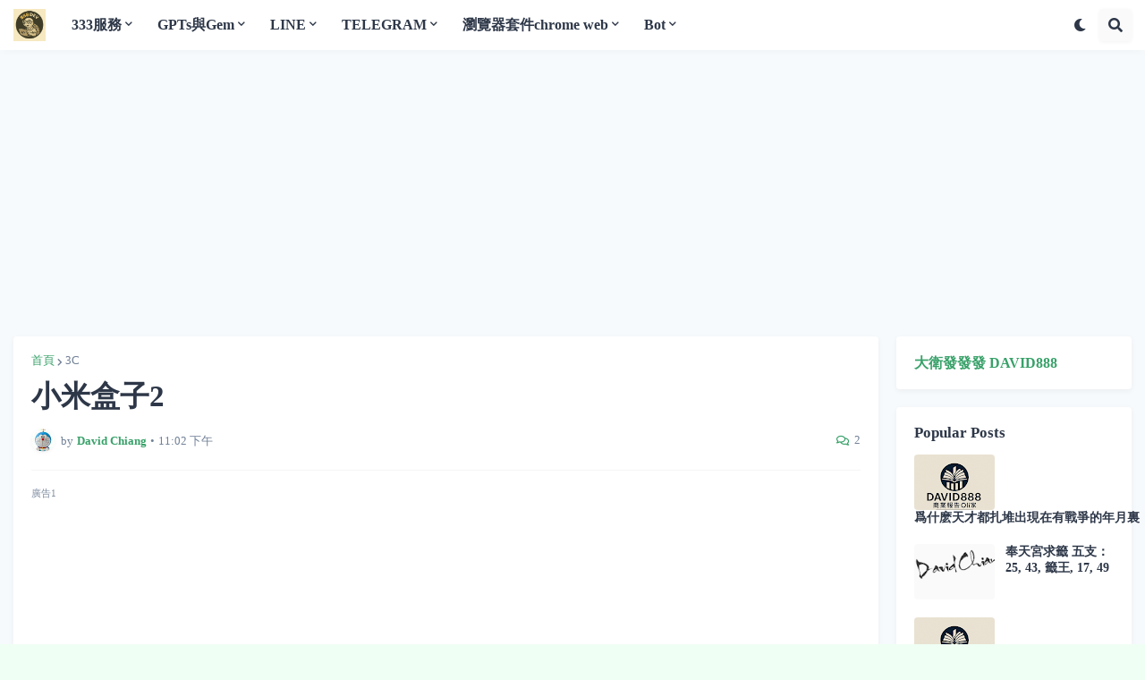

--- FILE ---
content_type: text/html; charset=UTF-8
request_url: https://blog.david888.com/2014/01/2.html
body_size: 46547
content:
<!DOCTYPE html>
<html class='ltr' dir='ltr' lang='zh_tw' xmlns='http://www.w3.org/1999/xhtml' xmlns:b='http://www.google.com/2005/gml/b' xmlns:data='http://www.google.com/2005/gml/data' xmlns:expr='http://www.google.com/2005/gml/expr'>
<head>
<meta content='text/html; charset=UTF-8' http-equiv='Content-Type'/>
<meta content='width=device-width, initial-scale=1, minimum-scale=1, maximum-scale=1' name='viewport'/>
<title>小米盒子2</title>
<link href='//fonts.gstatic.com' rel='dns-prefetch'/>
<link href='//dnjs.cloudflare.com' rel='dns-prefetch'/>
<link href='//1.bp.blogspot.com' rel='dns-prefetch'/>
<link href='//2.bp.blogspot.com' rel='dns-prefetch'/>
<link href='//3.bp.blogspot.com' rel='dns-prefetch'/>
<link href='//4.bp.blogspot.com' rel='dns-prefetch'/>
<link href='//www.blogger.com' rel='dns-prefetch'/>
<meta content='blogger' name='generator'/>
<link href='https://blog.david888.com/favicon.ico' rel='icon' type='image/x-icon'/>
<meta content='#4285F4' name='theme-color'/>
<link href='https://blog.david888.com/2014/01/2.html' rel='canonical'/>
<meta content='' name='description'/>
<link href='//lh4.ggpht.com/-fw7yAfklVcs/Utvm7Zzb8vI/AAAAAAAAWUw/iWROND4kxqY/w1600/image_thumb.png?imgmax=800' rel='image_src'/>
<!-- Metadata for Open Graph protocol. See http://ogp.me/. -->
<meta content='zh_tw' property='og:locale'/>
<meta content='article' property='og:type'/>
<meta content='小米盒子2' property='og:title'/>
<meta content='https://blog.david888.com/2014/01/2.html' property='og:url'/>
<meta content='' property='og:description'/>
<meta content='大衛發發發 DAVID888 ' property='og:site_name'/>
<meta content='//lh4.ggpht.com/-fw7yAfklVcs/Utvm7Zzb8vI/AAAAAAAAWUw/iWROND4kxqY/w1600/image_thumb.png?imgmax=800' property='og:image'/>
<meta content='//lh4.ggpht.com/-fw7yAfklVcs/Utvm7Zzb8vI/AAAAAAAAWUw/iWROND4kxqY/w1600/image_thumb.png?imgmax=800' name='twitter:image'/>
<meta content='summary_large_image' name='twitter:card'/>
<meta content='小米盒子2' name='twitter:title'/>
<meta content='https://blog.david888.com/2014/01/2.html' name='twitter:domain'/>
<meta content='' name='twitter:description'/>
<link rel="alternate" type="application/atom+xml" title="大衛發發發 DAVID888  - Atom" href="https://blog.david888.com/feeds/posts/default" />
<link rel="alternate" type="application/rss+xml" title="大衛發發發 DAVID888  - RSS" href="https://blog.david888.com/feeds/posts/default?alt=rss" />
<link rel="service.post" type="application/atom+xml" title="大衛發發發 DAVID888  - Atom" href="https://www.blogger.com/feeds/7881979296888192808/posts/default" />

<link rel="alternate" type="application/atom+xml" title="大衛發發發 DAVID888  - Atom" href="https://blog.david888.com/feeds/4255420338435516531/comments/default" />
<!-- Font Awesome Free 5.14.0 -->
<link href='https://cdnjs.cloudflare.com/ajax/libs/font-awesome/5.14.0/css/fontawesome.min.css' rel='stylesheet'/>
<!-- 🔽 加在這裡 -->
<link href='https://fonts.googleapis.com/css2?family=LXGW+WenKai+Mono+TC:wght@700&display=swap' rel='stylesheet'/>
<!-- Theme CSS Style -->
<style id='page-skin-1' type='text/css'><!--
@import url('https://fonts.googleapis.com/css2?family=Huninn:wght@400;700&display=swap');
/* -----------------------------------------------
Blogger Template Style
Name      :  SeoPro
License   :  Premium Version
Version   :  v1.4.0 - Premium
Author    :  Templateify
Paid By   :  https://www.dizzycloud.my.id/
----------------------------------------------- */
/*-- Google Fonts --*/
@font-face{font-family:'Work Sans';font-style:italic;font-weight:400;font-display:swap;src:url(https://fonts.gstatic.com/s/worksans/v8/QGYqz_wNahGAdqQ43Rh_eZDkv_1w4A.woff2) format("woff2");unicode-range:U+0102-0103,U+0110-0111,U+0128-0129,U+0168-0169,U+01A0-01A1,U+01AF-01B0,U+1EA0-1EF9,U+20AB}
@font-face{font-family:'Work Sans';font-style:italic;font-weight:400;font-display:swap;src:url(https://fonts.gstatic.com/s/worksans/v8/QGYqz_wNahGAdqQ43Rh_eZDlv_1w4A.woff2) format("woff2");unicode-range:U+0100-024F,U+0259,U+1E00-1EFF,U+2020,U+20A0-20AB,U+20AD-20CF,U+2113,U+2C60-2C7F,U+A720-A7FF}
@font-face{font-family:'Work Sans';font-style:italic;font-weight:400;font-display:swap;src:url(https://fonts.gstatic.com/s/worksans/v8/QGYqz_wNahGAdqQ43Rh_eZDrv_0.woff2) format("woff2");unicode-range:U+0000-00FF,U+0131,U+0152-0153,U+02BB-02BC,U+02C6,U+02DA,U+02DC,U+2000-206F,U+2074,U+20AC,U+2122,U+2191,U+2193,U+2212,U+2215,U+FEFF,U+FFFD}
@font-face{font-family:'Work Sans';font-style:italic;font-weight:500;font-display:swap;src:url(https://fonts.gstatic.com/s/worksans/v8/QGYqz_wNahGAdqQ43Rh_eZDkv_1w4A.woff2) format("woff2");unicode-range:U+0102-0103,U+0110-0111,U+0128-0129,U+0168-0169,U+01A0-01A1,U+01AF-01B0,U+1EA0-1EF9,U+20AB}
@font-face{font-family:'Work Sans';font-style:italic;font-weight:500;font-display:swap;src:url(https://fonts.gstatic.com/s/worksans/v8/QGYqz_wNahGAdqQ43Rh_eZDlv_1w4A.woff2) format("woff2");unicode-range:U+0100-024F,U+0259,U+1E00-1EFF,U+2020,U+20A0-20AB,U+20AD-20CF,U+2113,U+2C60-2C7F,U+A720-A7FF}
@font-face{font-family:'Work Sans';font-style:italic;font-weight:500;font-display:swap;src:url(https://fonts.gstatic.com/s/worksans/v8/QGYqz_wNahGAdqQ43Rh_eZDrv_0.woff2) format("woff2");unicode-range:U+0000-00FF,U+0131,U+0152-0153,U+02BB-02BC,U+02C6,U+02DA,U+02DC,U+2000-206F,U+2074,U+20AC,U+2122,U+2191,U+2193,U+2212,U+2215,U+FEFF,U+FFFD}
@font-face{font-family:'Work Sans';font-style:italic;font-weight:600;font-display:swap;src:url(https://fonts.gstatic.com/s/worksans/v8/QGYqz_wNahGAdqQ43Rh_eZDkv_1w4A.woff2) format("woff2");unicode-range:U+0102-0103,U+0110-0111,U+0128-0129,U+0168-0169,U+01A0-01A1,U+01AF-01B0,U+1EA0-1EF9,U+20AB}
@font-face{font-family:'Work Sans';font-style:italic;font-weight:600;font-display:swap;src:url(https://fonts.gstatic.com/s/worksans/v8/QGYqz_wNahGAdqQ43Rh_eZDlv_1w4A.woff2) format("woff2");unicode-range:U+0100-024F,U+0259,U+1E00-1EFF,U+2020,U+20A0-20AB,U+20AD-20CF,U+2113,U+2C60-2C7F,U+A720-A7FF}
@font-face{font-family:'Work Sans';font-style:italic;font-weight:600;font-display:swap;src:url(https://fonts.gstatic.com/s/worksans/v8/QGYqz_wNahGAdqQ43Rh_eZDrv_0.woff2) format("woff2");unicode-range:U+0000-00FF,U+0131,U+0152-0153,U+02BB-02BC,U+02C6,U+02DA,U+02DC,U+2000-206F,U+2074,U+20AC,U+2122,U+2191,U+2193,U+2212,U+2215,U+FEFF,U+FFFD}
@font-face{font-family:'Work Sans';font-style:italic;font-weight:700;font-display:swap;src:url(https://fonts.gstatic.com/s/worksans/v8/QGYqz_wNahGAdqQ43Rh_eZDkv_1w4A.woff2) format("woff2");unicode-range:U+0102-0103,U+0110-0111,U+0128-0129,U+0168-0169,U+01A0-01A1,U+01AF-01B0,U+1EA0-1EF9,U+20AB}
@font-face{font-family:'Work Sans';font-style:italic;font-weight:700;font-display:swap;src:url(https://fonts.gstatic.com/s/worksans/v8/QGYqz_wNahGAdqQ43Rh_eZDlv_1w4A.woff2) format("woff2");unicode-range:U+0100-024F,U+0259,U+1E00-1EFF,U+2020,U+20A0-20AB,U+20AD-20CF,U+2113,U+2C60-2C7F,U+A720-A7FF}
@font-face{font-family:'Work Sans';font-style:italic;font-weight:700;font-display:swap;src:url(https://fonts.gstatic.com/s/worksans/v8/QGYqz_wNahGAdqQ43Rh_eZDrv_0.woff2) format("woff2");unicode-range:U+0000-00FF,U+0131,U+0152-0153,U+02BB-02BC,U+02C6,U+02DA,U+02DC,U+2000-206F,U+2074,U+20AC,U+2122,U+2191,U+2193,U+2212,U+2215,U+FEFF,U+FFFD}
@font-face{font-family:'Work Sans';font-style:normal;font-weight:400;font-display:swap;src:url(https://fonts.gstatic.com/s/worksans/v8/QGYsz_wNahGAdqQ43Rh_c6Dpp_k.woff2) format("woff2");unicode-range:U+0102-0103,U+0110-0111,U+0128-0129,U+0168-0169,U+01A0-01A1,U+01AF-01B0,U+1EA0-1EF9,U+20AB}
@font-face{font-family:'Work Sans';font-style:normal;font-weight:400;font-display:swap;src:url(https://fonts.gstatic.com/s/worksans/v8/QGYsz_wNahGAdqQ43Rh_cqDpp_k.woff2) format("woff2");unicode-range:U+0100-024F,U+0259,U+1E00-1EFF,U+2020,U+20A0-20AB,U+20AD-20CF,U+2113,U+2C60-2C7F,U+A720-A7FF}
@font-face{font-family:'Work Sans';font-style:normal;font-weight:400;font-display:swap;src:url(https://fonts.gstatic.com/s/worksans/v8/QGYsz_wNahGAdqQ43Rh_fKDp.woff2) format("woff2");unicode-range:U+0000-00FF,U+0131,U+0152-0153,U+02BB-02BC,U+02C6,U+02DA,U+02DC,U+2000-206F,U+2074,U+20AC,U+2122,U+2191,U+2193,U+2212,U+2215,U+FEFF,U+FFFD}
@font-face{font-family:'Work Sans';font-style:normal;font-weight:500;font-display:swap;src:url(https://fonts.gstatic.com/s/worksans/v8/QGYsz_wNahGAdqQ43Rh_c6Dpp_k.woff2) format("woff2");unicode-range:U+0102-0103,U+0110-0111,U+0128-0129,U+0168-0169,U+01A0-01A1,U+01AF-01B0,U+1EA0-1EF9,U+20AB}
@font-face{font-family:'Work Sans';font-style:normal;font-weight:500;font-display:swap;src:url(https://fonts.gstatic.com/s/worksans/v8/QGYsz_wNahGAdqQ43Rh_cqDpp_k.woff2) format("woff2");unicode-range:U+0100-024F,U+0259,U+1E00-1EFF,U+2020,U+20A0-20AB,U+20AD-20CF,U+2113,U+2C60-2C7F,U+A720-A7FF}
@font-face{font-family:'Work Sans';font-style:normal;font-weight:500;font-display:swap;src:url(https://fonts.gstatic.com/s/worksans/v8/QGYsz_wNahGAdqQ43Rh_fKDp.woff2) format("woff2");unicode-range:U+0000-00FF,U+0131,U+0152-0153,U+02BB-02BC,U+02C6,U+02DA,U+02DC,U+2000-206F,U+2074,U+20AC,U+2122,U+2191,U+2193,U+2212,U+2215,U+FEFF,U+FFFD}
@font-face{font-family:'Work Sans';font-style:normal;font-weight:600;font-display:swap;src:url(https://fonts.gstatic.com/s/worksans/v8/QGYsz_wNahGAdqQ43Rh_c6Dpp_k.woff2) format("woff2");unicode-range:U+0102-0103,U+0110-0111,U+0128-0129,U+0168-0169,U+01A0-01A1,U+01AF-01B0,U+1EA0-1EF9,U+20AB}
@font-face{font-family:'Work Sans';font-style:normal;font-weight:600;font-display:swap;src:url(https://fonts.gstatic.com/s/worksans/v8/QGYsz_wNahGAdqQ43Rh_cqDpp_k.woff2) format("woff2");unicode-range:U+0100-024F,U+0259,U+1E00-1EFF,U+2020,U+20A0-20AB,U+20AD-20CF,U+2113,U+2C60-2C7F,U+A720-A7FF}
@font-face{font-family:'Work Sans';font-style:normal;font-weight:600;font-display:swap;src:url(https://fonts.gstatic.com/s/worksans/v8/QGYsz_wNahGAdqQ43Rh_fKDp.woff2) format("woff2");unicode-range:U+0000-00FF,U+0131,U+0152-0153,U+02BB-02BC,U+02C6,U+02DA,U+02DC,U+2000-206F,U+2074,U+20AC,U+2122,U+2191,U+2193,U+2212,U+2215,U+FEFF,U+FFFD}
@font-face{font-family:'Work Sans';font-style:normal;font-weight:700;font-display:swap;src:url(https://fonts.gstatic.com/s/worksans/v8/QGYsz_wNahGAdqQ43Rh_c6Dpp_k.woff2) format("woff2");unicode-range:U+0102-0103,U+0110-0111,U+0128-0129,U+0168-0169,U+01A0-01A1,U+01AF-01B0,U+1EA0-1EF9,U+20AB}
@font-face{font-family:'Work Sans';font-style:normal;font-weight:700;font-display:swap;src:url(https://fonts.gstatic.com/s/worksans/v8/QGYsz_wNahGAdqQ43Rh_cqDpp_k.woff2) format("woff2");unicode-range:U+0100-024F,U+0259,U+1E00-1EFF,U+2020,U+20A0-20AB,U+20AD-20CF,U+2113,U+2C60-2C7F,U+A720-A7FF}
@font-face{font-family:'Work Sans';font-style:normal;font-weight:700;font-display:swap;src:url(https://fonts.gstatic.com/s/worksans/v8/QGYsz_wNahGAdqQ43Rh_fKDp.woff2) format("woff2");unicode-range:U+0000-00FF,U+0131,U+0152-0153,U+02BB-02BC,U+02C6,U+02DA,U+02DC,U+2000-206F,U+2074,U+20AC,U+2122,U+2191,U+2193,U+2212,U+2215,U+FEFF,U+FFFD}
/*-- Font Awesome Free 5.14.0 --*/
@font-face{font-family:"Font Awesome 5 Brands";font-display:swap;font-style:normal;font-weight:400;font-display:block;src:url(https://cdnjs.cloudflare.com/ajax/libs/font-awesome/5.14.0/webfonts/fa-brands-400.eot);src:url(https://cdnjs.cloudflare.com/ajax/libs/font-awesome/5.14.0/webfonts/fa-brands-400.eot?#iefix) format("embedded-opentype"),url(https://cdnjs.cloudflare.com/ajax/libs/font-awesome/5.14.0/webfonts/fa-brands-400.woff2) format("woff2"),url(https://cdnjs.cloudflare.com/ajax/libs/font-awesome/5.14.0/webfonts/fa-brands-400.woff) format("woff"),url(https://cdnjs.cloudflare.com/ajax/libs/font-awesome/5.14.0/webfonts/fa-brands-400.ttf) format("truetype"),url(https://cdnjs.cloudflare.com/ajax/libs/font-awesome/5.14.0/webfonts/fa-brands-400.svg#fontawesome) format("svg")}.fab{font-family:"Font Awesome 5 Brands";font-weight:400}
@font-face{font-family:"Font Awesome 5 Free";font-display:swap;font-style:normal;font-weight:400;font-display:block;src:url(https://cdnjs.cloudflare.com/ajax/libs/font-awesome/5.14.0/webfonts/fa-regular-400.eot);src:url(https://cdnjs.cloudflare.com/ajax/libs/font-awesome/5.14.0/webfonts/fa-regular-400.eot?#iefix) format("embedded-opentype"),url(https://cdnjs.cloudflare.com/ajax/libs/font-awesome/5.14.0/webfonts/fa-regular-400.woff2) format("woff2"),url(https://cdnjs.cloudflare.com/ajax/libs/font-awesome/5.14.0/webfonts/fa-regular-400.woff) format("woff"),url(https://cdnjs.cloudflare.com/ajax/libs/font-awesome/5.14.0/webfonts/fa-regular-400.ttf) format("truetype"),url(https://cdnjs.cloudflare.com/ajax/libs/font-awesome/5.14.0/webfonts/fa-regular-400.svg#fontawesome) format("svg")}.far{font-family:"Font Awesome 5 Free";font-weight:400}
@font-face{font-family:"Font Awesome 5 Free";font-display:swap;font-style:normal;font-weight:900;font-display:block;src:url(https://cdnjs.cloudflare.com/ajax/libs/font-awesome/5.14.0/webfonts/fa-solid-900.eot);src:url(https://cdnjs.cloudflare.com/ajax/libs/font-awesome/5.14.0/webfonts/fa-solid-900.eot?#iefix) format("embedded-opentype"),url(https://cdnjs.cloudflare.com/ajax/libs/font-awesome/5.14.0/webfonts/fa-solid-900.woff2) format("woff2"),url(https://cdnjs.cloudflare.com/ajax/libs/font-awesome/5.14.0/webfonts/fa-solid-900.woff) format("woff"),url(https://cdnjs.cloudflare.com/ajax/libs/font-awesome/5.14.0/webfonts/fa-solid-900.ttf) format("truetype"),url(https://cdnjs.cloudflare.com/ajax/libs/font-awesome/5.14.0/webfonts/fa-solid-900.svg#fontawesome) format("svg")}.fa,.fas{font-family:"Font Awesome 5 Free";font-weight:900}
/*-- CSS Variables --*/
html{
--body-font:''Huninn', sans-serif', Arial, sans-serif;
--title-font:''Huninn', sans-serif', Arial, sans-serif;
--meta-font:''Huninn', sans-serif', Arial, sans-serif;
--text-font:''Huninn', sans-serif', Arial, sans-serif;
--body-bg-color:#f0fff4;
--body-bg:#f0fff4 none repeat scroll top left;
--outer-bg:#f7fafc;
--main-color:#38a169;
--title-color:#2d3748;
--title-hover-color:#38a169;
--meta-color:#718096;
--text-color:#4a5568;
--header-bg:#ffffff;
--header-color:#2d3748;
--header-hover-color:#38a169;
--submenu-bg:#FFFFFF;
--submenu-color:#2d3748;
--submenu-hover-color:#38a169;
--megamenu-bg:#FFFFFF;
--megamenu-color:#2d3748;
--megamenu-hover-color:#38a169;
--mobilemenu-bg:#FFFFFF;
--mobilemenu-color:#2d3748;
--mobilemenu-hover-color:#38a169;
--widget-bg:#FFFFFF;
--widget-title-color:#2d3748;
--widget-shadow:0 2px 6px 0 rgba(0,0,0,0.05);
--post-title-color:#2d3748;
--post-title-hover-color:#38a169;
--post-text-color:#5B696F;
--footer-bg:#2d3748;
--footer-color:#f7fafc;
--footer-hover-color:#38a169;
--footer-text-color:#a0aec0;
--footerbar-bg:#1a202c;
--footerbar-color:#f7fafc;
--footerbar-hover-color:#38a169;
--cookie-bg:#2d3748;
--cookie-color:#a0aec0;
--button-bg:#38a169;
--button-color:#FFFFFF;
--button-hover-bg:#2f855a;
--button-hover-color:#FFFFFF;
--border-color:rgba(155,155,155,0.1);
--avatar-shadow:0px 1px 4px rgba(0,0,0,0.05);
--button-shadow:0px 1px 4px rgba(0,0,0,0.05);
}
html.is-dark{
--body-bg-color:#1a202c;
--body-bg:#F4F5FA none repeat scroll top left;
--outer-bg:#2d3748;
--main-color:#4299e1;
--title-color:#f7fafc;
--title-hover-color:#4299e1;
--meta-color:#a0aec0;
--text-color:#e2e8f0;
--header-bg:#2d3748;
--header-color:#f7fafc;
--header-hover-color:#4299e1;
--submenu-bg:#4a5568;
--submenu-color:#f7fafc;
--submenu-hover-color:#4299e1;
--megamenu-bg:#4a5568;
--megamenu-color:#f7fafc;
--megamenu-hover-color:#4299e1;
--mobilemenu-bg:#1a202c;
--mobilemenu-color:#f7fafc;
--mobilemenu-hover-color:#4299e1;
--widget-bg:#2d3748;
--widget-title-color:#f7fafc;
--widget-shadow:0 2px 6px 0 rgba(0,0,0,0.1);
--post-title-color:#f7fafc;
--post-title-hover-color:#4299e1;
--post-text-color:#e2e8f0;
--footer-bg:#2d3748;
--footer-color:#f7fafc;
--footer-hover-color:#4299e1;
--footer-text-color:#a0aec0;
--footerbar-bg:#1a202c;
--footerbar-color:#f7fafc;
--footerbar-hover-color:#4299e1;
--cookie-bg:#4a5568;
--cookie-color:#f7fafc;
--button-bg:#4299e1;
--button-color:#ffffff;
--button-hover-bg:#3182ce;
--button-hover-color:#FFFFFF;
--border-color:rgba(155,155,155,0.1);
--avatar-shadow:0px 1px 4px rgba(0,0,0,0.05);
--button-shadow:0px 1px 4px rgba(0,0,0,0.05);
}
html.is-dark #post-body{background-color:#2d3748;padding:20px;border-radius:8px}
html.rtl{
--body-font:'Tajawal',Arial,sans-serif;
--title-font:'Tajawal',Arial,sans-serif;
--meta-font:'Tajawal',Arial,sans-serif;
--text-font:'Tajawal',Arial,sans-serif;
}
/*-- Reset CSS --*/
a,abbr,acronym,address,applet,b,big,blockquote,body,caption,center,cite,code,dd,del,dfn,div,dl,dt,em,fieldset,font,form,h1,h2,h3,h4,h5,h6,html,i,iframe,img,ins,kbd,label,legend,li,object,p,pre,q,s,samp,small,span,strike,strong,sub,sup,table,tbody,td,tfoot,th,thead,tr,tt,u,ul,var{padding:0;margin:0;border:0;outline:0;vertical-align:baseline;background:0 0;text-decoration:none}dl,ul{list-style-position:inside;list-style:none}ul li{list-style:none}caption{text-align:center}img{border:none;position:relative}a,a:visited{text-decoration:none}.clearfix{clear:both}.section,.widget,.widget ul{margin:0;padding:0}a{color:var(--main-color)}a img{border:0}abbr{text-decoration:none}.CSS_LIGHTBOX{z-index:999999!important}.CSS_LIGHTBOX_ATTRIBUTION_INDEX_CONTAINER .CSS_HCONT_CHILDREN_HOLDER > .CSS_LAYOUT_COMPONENT.CSS_HCONT_CHILD:first-child > .CSS_LAYOUT_COMPONENT{opacity:0}.separator a{clear:none!important;float:none!important;margin-left:0!important;margin-right:0!important}#Navbar1,#navbar-iframe,.widget-item-control,a.quickedit,.home-link,.feed-links{display:none!important}.center{display:table;margin:0 auto;position:relative}.widget > h2,.widget > h3{display:none}.widget iframe,.widget img{max-width:100%}button,input,select,textarea{font-family:var(--body-font);-webkit-appearance:none;-moz-appearance:none;appearance:none;outline:none;border-radius:0}
/*-- Style CSS --*/
h1, h2, h3, h4, h5, h6, p, li {
word-break: keep-all;
white-space: normal;
}
.post-body h3, .post-body h4, .post-body li {
word-break: keep-all;
overflow-wrap: break-word;
white-space: normal;
}
*{box-sizing:border-box;text-rendering:optimizeLegibility;-webkit-font-smoothing:antialiased}
html{position:relative;margin:0}
body{position:relative;background:var(--body-bg);background-color:var(--body-bg-color);font-family:var(--body-font);font-size:14px;color:var(--text-color);font-weight:400;font-style:normal;line-height:1.4em;word-wrap:break-word;margin:0;padding:0}
body.is-cover{background-attachment:fixed;background-size:cover;background-position:center center;background-repeat:no-repeat}
.rtl{direction:rtl}
h1,h2,h3,h4,h5,h6{font-family:var(--title-font);font-weight:700}
a,input,button{transition:all .0s ease}
#outer-wrapper{position:relative;overflow:hidden;width:100%;max-width:100%;background-color:var(--outer-bg);margin:0 auto;padding:0}
.is-boxed #outer-wrapper{width:1340px;max-width:100%;box-shadow:0 0 20px rgba(0,0,0,0.1)}
.container{position:relative}
.row-x1{width:1300px}
.flex-center{display:flex;justify-content:center}
#content-wrapper{position:relative;float:left;width:100%;overflow:hidden;padding:20px 0;margin:0;border-top:0}
.theiaStickySidebarIfy:before,.theiaStickySidebarIfy:after{content:'';display:table;clear:both}
#main-wrapper{position:relative;float:left;width:calc(100% - 283px);padding:0}
.is-left #main-wrapper,.rtl #main-wrapper{float:right}
#sidebar-wrapper{position:relative;float:right;width:263px;padding:0}
.is-left #sidebar-wrapper,.rtl #sidebar-wrapper{float:left}
.btn{position:relative;border:0;border-radius:4px;box-shadow:var(--button-shadow)}
.entry-image-wrap,.comments .avatar-image-container{overflow:hidden;background-color:rgba(155,155,155,0.05);z-index:5;color:transparent!important;transition:opacity .17s ease}
.entry-thumb{display:block;position:relative;width:100%;height:100%;background-size:cover;background-position:center center;background-repeat:no-repeat;z-index:1;opacity:0;transition:opacity .35s ease,filter 0s ease}
.entry-thumb.lazy-ify{opacity:1}
.entry-image-wrap:hover .entry-thumb,.entry-inner:hover .entry-image-wrap .entry-thumb{filter:brightness(1.05)}
.entry-image-wrap:hover{box-shadow:0 2px 8px rgba(0,0,0,0.05)}
.before-mask:before{content:'';position:absolute;left:0;right:0;bottom:0;height:70%;background-image:linear-gradient(to bottom,transparent,rgba(0,0,0,0.5));-webkit-backface-visibility:hidden;backface-visibility:hidden;z-index:2;opacity:1;margin:0;transition:opacity .25s ease}
.entry-image-wrap.is-video:after{position:absolute;display:flex;align-items:center;justify-content:center;content:'\f04b';top:50%;right:50%;background-color:rgba(0,0,0,0.5);width:40px;height:29px;font-family:'Font Awesome 5 Free';font-size:12px;color:#fff;font-weight:900;z-index:5;transform:translate(50%,-50%);margin:0;border-radius:6px;transition:background .17s ease}
.entry-image-wrap.is-video.c-ply:after{transform:translate(50%,-50%) scale(1.2)}
.entry-inner .entry-image-wrap.is-video:not(.c-ply):after{top:15px;right:15px;transform:translate(0%,0%)}
.rtl .entry-inner .entry-image-wrap.is-video:not(.c-ply):after{left:15px;right:unset}
.entry-image-wrap.is-video:hover:after,.entry-inner:hover .entry-image-wrap.is-video:after{background-color:#ff0000}
.entry-tag{position:absolute;top:10px;left:10px;height:18px;background-color:var(--button-bg);font-size:11px;color:var(--button-color);font-weight:400;line-height:19px;text-transform:uppercase;z-index:5;padding:0 6px;margin:0;border-radius:2px}
.rtl .entry-tag{left:unset;right:10px}
.entry-info{position:absolute;left:0;bottom:0;width:100%;background:linear-gradient(to bottom,transparent,rgba(0,0,0,0.8));overflow:hidden;z-index:5;display:flex;flex-direction:column;padding:15px}
.entry-info .entry-title{color:#fff;text-shadow:0 1px 2px rgba(0,0,0,0.5)}
.entry-info .entry-meta{color:#ccc}
.entry-info .entry-meta .author-name{color:#ddd}
.entry-title{color:var(--post-title-color);font-family:var(--title-font);font-weight:700;line-height:1.3em}
.entry-title a{display:block;color:var(--post-title-color)}
.entry-title a:hover{color:var(--post-title-hover-color)}
.entry-meta{font-family:var(--meta-font);font-size:12px;color:var(--meta-color);font-weight:400;margin:0}
.entry-meta .author-name{color:var(--main-color);font-weight:600}
.excerpt{font-family:var(--text-font);line-height:1.5em}
.error-msg{display:flex;align-items:center;font-size:14px;color:var(--text-color);padding:20px 0;font-weight:400}
.error-msg b{font-weight:700}
.loader{position:relative;width:100%;height:100%;overflow:hidden;display:flex;align-items:center;justify-content:center;margin:0}
.loader:after{content:'';display:block;width:28px;height:28px;box-sizing:border-box;margin:0;border:3px solid var(--main-color);border-right-color:var(--border-color);border-radius:100%;animation:spinner .65s infinite linear;transform-origin:center}
@-webkit-keyframes spinner {
0%{-webkit-transform:rotate(0deg);transform:rotate(0deg)}
to{-webkit-transform:rotate(1turn);transform:rotate(1turn)}
}
@keyframes spinner {
0%{-webkit-transform:rotate(0deg);transform:rotate(0deg)}
to{-webkit-transform:rotate(1turn);transform:rotate(1turn)}
}
.social a:before{display:inline-block;font-family:'Font Awesome 5 Brands';font-style:normal;font-weight:400}
.social .blogger a:before{content:'\f37d'}
.social .apple a:before{content:'\f179'}
.social .amazon a:before{content:'\f270'}
.social .microsoft a:before{content:'\f3ca'}
.social .facebook a:before{content:'\f09a'}
.social .facebook-f a:before{content:'\f39e'}
.social .twitter a:before{content:'\f099'}
.social .rss a:before{content:'\f09e';font-family:'Font Awesome 5 Free';font-weight:900}
.social .youtube a:before{content:'\f167'}
.social .skype a:before{content:'\f17e'}
.social .stumbleupon a:before{content:'\f1a4'}
.social .tumblr a:before{content:'\f173'}
.social .vk a:before{content:'\f189'}
.social .stack-overflow a:before{content:'\f16c'}
.social .github a:before{content:'\f09b'}
.social .linkedin a:before{content:'\f0e1'}
.social .dribbble a:before{content:'\f17d'}
.social .soundcloud a:before{content:'\f1be'}
.social .behance a:before{content:'\f1b4'}
.social .digg a:before{content:'\f1a6'}
.social .instagram a:before{content:'\f16d'}
.social .pinterest a:before{content:'\f0d2'}
.social .pinterest-p a:before{content:'\f231'}
.social .twitch a:before{content:'\f1e8'}
.social .delicious a:before{content:'\f1a5'}
.social .codepen a:before{content:'\f1cb'}
.social .flipboard a:before{content:'\f44d'}
.social .reddit a:before{content:'\f281'}
.social .whatsapp a:before{content:'\f232'}
.social .messenger a:before{content:'\f39f'}
.social .snapchat a:before{content:'\f2ac'}
.social .telegram a:before{content:'\f3fe'}
.social .steam a:before{content:'\f3f6'}
.social .discord a:before{content:'\f392'}
.social .share a:before{content:'\f064';font-family:'Font Awesome 5 Free';font-weight:900}
.social .email a:before{content:'\f0e0';font-family:'Font Awesome 5 Free'}
.social .external-link a:before{content:'\f35d';font-family:'Font Awesome 5 Free';font-weight:900}
.social-bg .blogger a,.social-bg-hover .blogger a:hover{background-color:#ff5722}
.social-bg .apple a,.social-bg-hover .apple a:hover{background-color:#333}
.social-bg .amazon a,.social-bg-hover .amazon a:hover{background-color:#fe9800}
.social-bg .microsoft a,.social-bg-hover .microsoft a:hover{background-color:#0067B8}
.social-bg .facebook a,.social-bg .facebook-f a,.social-bg-hover .facebook a:hover,.social-bg-hover .facebook-f a:hover{background-color:#3b5999}
.social-bg .twitter a,.social-bg-hover .twitter a:hover{background-color:#00acee}
.social-bg .youtube a,.social-bg-hover .youtube a:hover{background-color:#f50000}
.social-bg .instagram a,.social-bg-hover .instagram a:hover{background:linear-gradient(15deg,#ffb13d,#dd277b,#4d5ed4)}
.social-bg .pinterest a,.social-bg .pinterest-p a,.social-bg-hover .pinterest a:hover,.social-bg-hover .pinterest-p a:hover{background-color:#ca2127}
.social-bg .dribbble a,.social-bg-hover .dribbble a:hover{background-color:#ea4c89}
.social-bg .linkedin a,.social-bg-hover .linkedin a:hover{background-color:#0077b5}
.social-bg .tumblr a,.social-bg-hover .tumblr a:hover{background-color:#365069}
.social-bg .twitch a,.social-bg-hover .twitch a:hover{background-color:#6441a5}
.social-bg .rss a,.social-bg-hover .rss a:hover{background-color:#ffc200}
.social-bg .skype a,.social-bg-hover .skype a:hover{background-color:#00aff0}
.social-bg .stumbleupon a,.social-bg-hover .stumbleupon a:hover{background-color:#eb4823}
.social-bg .vk a,.social-bg-hover .vk a:hover{background-color:#4a76a8}
.social-bg .stack-overflow a,.social-bg-hover .stack-overflow a:hover{background-color:#f48024}
.social-bg .github a,.social-bg-hover .github a:hover{background-color:#24292e}
.social-bg .soundcloud a,.social-bg-hover .soundcloud a:hover{background:linear-gradient(#ff7400,#ff3400)}
.social-bg .behance a,.social-bg-hover .behance a:hover{background-color:#191919}
.social-bg .digg a,.social-bg-hover .digg a:hover{background-color:#1b1a19}
.social-bg .delicious a,.social-bg-hover .delicious a:hover{background-color:#0076e8}
.social-bg .codepen a,.social-bg-hover .codepen a:hover{background-color:#000}
.social-bg .flipboard a,.social-bg-hover .flipboard a:hover{background-color:#f52828}
.social-bg .reddit a,.social-bg-hover .reddit a:hover{background-color:#ff4500}
.social-bg .whatsapp a,.social-bg-hover .whatsapp a:hover{background-color:#3fbb50}
.social-bg .messenger a,.social-bg-hover .messenger a:hover{background-color:#0084ff}
.social-bg .snapchat a,.social-bg-hover .snapchat a:hover{background-color:#ffe700}
.social-bg .telegram a,.social-bg-hover .telegram a:hover{background-color:#179cde}
.social-bg .steam a,.social-bg-hover .steam a:hover{background:linear-gradient(5deg,#0d89bc,#112c5b,#0d1c47)}
.social-bg .discord a,.social-bg-hover .discord a:hover{background-color:#7289da}
.social-bg .share a,.social-bg-hover .share a:hover{background-color:var(--meta-color)}
.social-bg .email a,.social-bg-hover .email a:hover{background-color:#888}
.social-bg .external-link a,.social-bg-hover .external-link a:hover{background-color:var(--button-hover-bg)}
.social-color .blogger a,.social-color-hover .blogger a:hover{color:#ff5722}
.social-color .apple a,.social-color-hover .apple a:hover{color:#333}
.social-color .amazon a,.social-color-hover .amazon a:hover{color:#fe9800}
.social-color .microsoft a,.social-color-hover .microsoft a:hover{color:#0067B8}
.social-color .facebook a,.social-color .facebook-f a,.social-color-hover .facebook a:hover,.social-color-hover .facebook-f a:hover{color:#3b5999}
.social-color .twitter a,.social-color-hover .twitter a:hover{color:#00acee}
.social-color .youtube a,.social-color-hover .youtube a:hover{color:#f50000}
.social-color .instagram a,.social-color-hover .instagram a:hover{color:#dd277b}
.social-color .pinterest a,.social-color .pinterest-p a,.social-color-hover .pinterest a:hover,.social-color-hover .pinterest-p a:hover{color:#ca2127}
.social-color .dribbble a,.social-color-hover .dribbble a:hover{color:#ea4c89}
.social-color .linkedin a,.social-color-hover .linkedin a:hover{color:#0077b5}
.social-color .tumblr a,.social-color-hover .tumblr a:hover{color:#365069}
.social-color .twitch a,.social-color-hover .twitch a:hover{color:#6441a5}
.social-color .rss a,.social-color-hover .rss a:hover{color:#ffc200}
.social-color .skype a,.social-color-hover .skype a:hover{color:#00aff0}
.social-color .stumbleupon a,.social-color-hover .stumbleupon a:hover{color:#eb4823}
.social-color .vk a,.social-color-hover .vk a:hover{color:#4a76a8}
.social-color .stack-overflow a,.social-color-hover .stack-overflow a:hover{color:#f48024}
.social-color .github a,.social-color-hover .github a:hover{color:#24292e}
.social-color .soundcloud a,.social-color-hover .soundcloud a:hover{color:#ff7400}
.social-color .behance a,.social-color-hover .behance a:hover{color:#191919}
.social-color .digg a,.social-color-hover .digg a:hover{color:#1b1a19}
.social-color .delicious a,.social-color-hover .delicious a:hover{color:#0076e8}
.social-color .codepen a,.social-color-hover .codepen a:hover{color:#000}
.social-color .flipboard a,.social-color-hover .flipboard a:hover{color:#f52828}
.social-color .reddit a,.social-color-hover .reddit a:hover{color:#ff4500}
.social-color .whatsapp a,.social-color-hover .whatsapp a:hover{color:#3fbb50}
.social-color .messenger a,.social-color-hover .messenger a:hover{color:#0084ff}
.social-color .snapchat a,.social-color-hover .snapchat a:hover{color:#ffe700}
.social-color .telegram a,.social-color-hover .telegram a:hover{color:#179cde}
.social-color .steam a,.social-color-hover .steam a:hover{color:#112c5b}
.social-color .discord a,.social-color-hover .discord a:hover{color:#7289da}
.social-color .share a,.social-color-hover .share a:hover{color:var(--meta-color)}
.social-color .email a,.social-color-hover .email a:hover{color:#888}
.social-color .external-link a,.social-color-hover .external-link a:hover{color:var(--button-hover-bg)}
#header-wrapper{position:relative;float:left;width:100%;height:56px;background-color:var(--header-bg);margin:0}
.header-inner{position:relative;float:left;width:100%;height:56px;margin:0}
.header-header{position:relative;float:left;width:100%;height:56px;background-color:var(--header-bg);margin:0;box-shadow:0 2px 10px -3px rgba(0,0,0,0.05)}
.is-boxed .header-header{float:none;width:1340px;max-width:100%;margin:0 auto;border:0}
.header-items{position:relative;float:left;width:100%;display:flex;flex-wrap:wrap;justify-content:space-between;margin:0}
.flex-left,.flex-right{position:static;display:flex;margin:0}
.main-logo{position:relative;float:left;height:56px;overflow:hidden;margin:0 15px 0 0}
.rtl .main-logo{margin:0 0 0 15px}
.main-logo .widget{position:relative;height:100%;display:flex;align-items:center;margin:0}
.main-logo .logo-img{display:flex;align-items:center;height:36px;overflow:hidden;margin:0}
.main-logo img{display:block;max-width:100%;max-height:100%;margin:0}
.main-logo .blog-title{display:block;font-size:20px;color:var(--header-color);font-weight:700;margin:0}
.main-logo .blog-title a{color:var(--header-color)}
.main-logo .blog-title a:hover{color:var(--header-hover-color)}
.main-logo #h1-off{position:absolute;top:-9000px;left:-9000px;display:none;visibility:hidden}
#seopro-pro-main-nav{position:static;height:56px;z-index:10}
#seopro-pro-main-nav .widget,#seopro-pro-main-nav .widget > .widget-title{display:none}
#seopro-pro-main-nav .show-menu{display:block}
#seopro-pro-main-nav ul#seopro-pro-main-nav-menu{display:flex;flex-wrap:wrap}
#seopro-pro-main-nav ul > li{position:relative;padding:0;margin:0}
#seopro-pro-main-nav-menu > li > a{position:relative;display:block;height:56px;font-family:var(--main-font);font-size:16px;color:var(--header-color);font-weight:600;line-height:56px;padding:0 14px;margin:0}
#seopro-pro-main-nav-menu > li:hover > a{color:var(--header-hover-color)}
#seopro-pro-main-nav ul > li > ul,#seopro-pro-main-nav ul > li > .ul{position:absolute;float:left;left:0;top:56px;width:180px;background-color:var(--submenu-bg);z-index:99999;padding:5px 0;backface-visibility:hidden;visibility:hidden;opacity:0;box-shadow:0 5px 10px 0 rgba(0,0,0,0.1);border-radius:4px}
.rtl #seopro-pro-main-nav ul > li > ul,.rtl #seopro-pro-main-nav ul > li > .ul{left:auto;right:0}
#seopro-pro-main-nav ul > li > ul > li > ul{position:absolute;top:-5px;left:100%;margin:0}
.rtl #seopro-pro-main-nav ul > li > ul > li > ul{left:unset;right:100%}
#seopro-pro-main-nav ul > li > ul > li{display:block;float:none;position:relative}
.rtl #seopro-pro-main-nav ul > li > ul > li{float:none}
#seopro-pro-main-nav ul > li > ul > li a{position:relative;display:block;font-family:var(--main-font);font-size:14px;color:var(--submenu-color);font-weight:400;padding:8px 14px;margin:0}
#seopro-pro-main-nav ul > li > ul > li:hover > a{color:var(--submenu-hover-color)}
#seopro-pro-main-nav ul > li.has-sub > a:after{content:'\f078';float:right;font-family:'Font Awesome 5 Free';font-size:9px;font-weight:900;margin:-1px 0 0 4px}
.rtl #seopro-pro-main-nav ul > li.has-sub > a:after{float:left;margin:-1px 4px 0 0}
#seopro-pro-main-nav ul > li > ul > li.has-sub > a:after{content:'\f054';float:right;margin:0}
.rtl #seopro-pro-main-nav ul > li > ul > li.has-sub > a:after{content:'\f053'}
#seopro-pro-main-nav ul ul,#seopro-pro-main-nav ul .ul{transition:visibility .1s ease,opacity .17s ease}
#seopro-pro-main-nav ul > li:hover > ul,#seopro-pro-main-nav ul > li:hover > .ul,#seopro-pro-main-nav ul > li > ul > li:hover > ul{visibility:visible;opacity:1;margin:0}
#seopro-pro-main-nav .mega-menu{position:static!important}
#seopro-pro-main-nav .mega-menu > .ul{width:100%;overflow:hidden;background-color:var(--megamenu-bg);display:grid;grid-template-columns:repeat(5,1fr);column-gap:20px;padding:20px}
#seopro-pro-main-nav .mega-menu > .ul.no-items{grid-template-columns:1fr}
.mega-items .mega-item{position:relative;width:100%;padding:0}
.mega-items .mega-content{position:relative;float:left;width:100%;padding:0}
.mega-content .entry-image-wrap{position:relative;display:block;width:100%;height:116px;overflow:hidden;z-index:1;margin:0 0 8px;border-radius:4px}
.mega-content .entry-title{font-family:var(--title-font);font-size:14px;margin:0}
.mega-content .entry-title a{color:var(--megamenu-color)}
.mega-content .entry-title a:hover{color:var(--megamenu-hover-color)}
.mega-menu .error-msg{justify-content:center}
.mobile-menu-toggle{display:none;height:36px;font-size:18px;color:var(--header-color);align-items:center;padding:0 15px}
.mobile-menu-toggle:after{content:'\f0c9';font-family:'Font Awesome 5 Free';font-weight:900;margin:0}
.mobile-menu-toggle:hover{color:var(--header-hover-color)}
.main-toggle-wrap{position:relative;height:56px;display:flex;align-items:center;z-index:20;margin:0}
.main-toggle-style{position:relative;width:36px;height:36px;color:var(--header-color);font-size:16px;text-align:center;line-height:36px;cursor:pointer;z-index:20;padding:0;margin:0}
.darkmode-toggle{width:auto;font-size:14px;padding:0 15px}
.darkmode-toggle:after{content:'\f186';font-family:'Font Awesome 5 Free';font-weight:900;margin:0}
html.is-dark .darkmode-toggle:after{content:'\f185';font-family:'Font Awesome 5 Free';font-weight:900}
.darkmode-toggle:hover{color:var(--header-hover-color)}
.show-search{background-color:rgba(155,155,155,0.05)}
.show-search:hover{color:var(--header-hover-color)}
.show-search:after{content:'\f002';font-family:'Font Awesome 5 Free';font-weight:900;margin:0}
#main-search-wrap{display:none;position:absolute;top:0;left:0;width:100%;height:56px;background-color:var(--header-bg);overflow:hidden;z-index:25;padding:0}
.main-search{position:relative;float:right;width:100%;height:36px;background-color:rgba(155,155,155,0.05);overflow:hidden;display:flex;justify-content:space-between;margin:10px 0 0;box-shadow:var(--button-shadow);border-radius:4px;animation:showSearch .17s ease}
.rtl .main-search{float:left}
.main-search .search-form{position:relative;height:36px;background-color:rgba(0,0,0,0);flex:1;padding:0;border:0}
.main-search .search-input{position:relative;width:100%;height:36px;background-color:rgba(0,0,0,0);font-family:inherit;font-size:14px;color:var(--header-color);font-weight:400;padding:0 15px;border:0}
.main-search .search-input:focus,.main-search .search-input::placeholder{color:var(--header-color);outline:none}
.main-search .search-input::placeholder{opacity:.65}
.hide-search{position:relative;width:36px;height:36px;color:var(--header-color);font-size:16px;text-align:center;line-height:36px;cursor:pointer;z-index:20;padding:0;margin:0}
.hide-search:after{content:'\f00d';font-family:'Font Awesome 5 Free';font-weight:900;margin:0}
.hide-search:hover{color:var(--header-hover-color)}
@-webkit-keyframes showSearch {
0%{width:80%;opacity:0}
100%{width:100%;opacity:1}
}
.header-inner.is-fixed{position:fixed;top:-56px;left:0;width:100%;z-index:990;backface-visibility:hidden;visibility:hidden;opacity:0;transition:all .17s ease}
.header-inner.is-fixed.show{top:0;opacity:1;visibility:visible;margin:0}
.overlay{visibility:hidden;opacity:0;position:fixed;top:0;left:0;right:0;bottom:0;background-color:rgba(23,28,36,0.6);z-index:1000;-webkit-backdrop-filter:saturate(100%) blur(3px);-ms-backdrop-filter:saturate(100%) blur(3px);-o-backdrop-filter:saturate(100%) blur(3px);backdrop-filter:saturate(100%) blur(3px);margin:0;transition:all .35s ease}
#slide-menu{display:none;position:fixed;width:300px;height:100%;top:0;left:0;bottom:0;background-color:var(--mobilemenu-bg);overflow:hidden;z-index:1010;left:0;-webkit-transform:translateX(-100%);transform:translateX(-100%);visibility:hidden;box-shadow:3px 0 7px rgba(0,0,0,0.1);transition:all .35s ease}
.rtl #slide-menu{left:unset;right:0;-webkit-transform:translateX(100%);transform:translateX(100%)}
.nav-active #slide-menu,.rtl .nav-active #slide-menu{-webkit-transform:translateX(0);transform:translateX(0);visibility:visible}
.slide-menu-header{float:left;width:100%;height:56px;background-color:var(--header-bg);overflow:hidden;display:flex;justify-content:space-between;box-shadow:0 2px 10px -3px rgba(0,0,0,0.1)}
.mobile-search{position:relative;flex:1;padding:0 0 0 15px;margin:11px 0 0}
.rtl .mobile-search{padding:0 15px 0 0}
.mobile-search .search-form{position:relative;width:100%;height:34px;background-color:rgba(155,155,155,0.05);overflow:hidden;display:flex;justify-content:space-between;box-shadow:var(--button-shadow);border-radius:4px}
.mobile-search .search-input{position:relative;width:calc(100% - 34px);height:34px;background-color:rgba(0,0,0,0);font-family:inherit;font-size:14px;color:var(--header-color);font-weight:400;padding:0 13px;border:0}
.mobile-search .search-input:focus,.mobile-search .search-input::placeholder{color:var(--header-color)}
.mobile-search .search-input::placeholder{opacity:.65}
.mobile-search .search-action{position:relative;width:34px;height:34px;background-color:rgba(0,0,0,0);font-family:inherit;font-size:10px;color:var(--header-color);font-weight:400;line-height:34px;text-align:center;cursor:pointer;padding:0;border:0;opacity:.65}
.rtl .mobile-search .search-action{left:0;right:unset}
.mobile-search .search-action:before{display:block;content:'\f002';font-family:'Font Awesome 5 Free';font-weight:900}
.mobile-search .search-action:hover{opacity:1}
.mobile-toggle-wrap{position:relative;display:flex;height:56px;line-height:56px;margin:0}
.hide-seopro-pro-mobile-menu{position:relative;height:56px;color:var(--header-color);font-size:16px;cursor:pointer;z-index:20;padding:0 15px;margin:0}
.hide-seopro-pro-mobile-menu:before{content:'\f00d';font-family:'Font Awesome 5 Free';font-weight:900}
.hide-seopro-pro-mobile-menu:hover{color:var(--header-hover-color)}
.slide-menu-flex{position:relative;float:left;width:100%;height:calc(100% - 56px);display:flex;flex-direction:column;justify-content:space-between;overflow:hidden;overflow-y:auto;-webkit-overflow-scrolling:touch;margin:0}
.seopro-pro-mobile-menu{position:relative;float:left;width:100%;padding:15px}
.seopro-pro-mobile-menu > ul{margin:0}
.seopro-pro-mobile-menu .m-sub{display:none;padding:0}
.seopro-pro-mobile-menu ul li{position:relative;display:block;overflow:hidden;float:left;width:100%;font-size:16px;font-weight:600;margin:0;padding:0}
.seopro-pro-mobile-menu > ul li ul{overflow:hidden}
.seopro-pro-mobile-menu ul li a{color:var(--mobilemenu-color);padding:10px 0;display:block}
.seopro-pro-mobile-menu > ul > li > a{text-transform:uppercasee}
.seopro-pro-mobile-menu ul li.has-sub .submenu-toggle{position:absolute;top:0;right:0;width:30px;color:var(--mobilemenu-color);text-align:right;cursor:pointer;padding:10px 0}
.rtl .seopro-pro-mobile-menu ul li.has-sub .submenu-toggle{text-align:left;right:auto;left:0}
.seopro-pro-mobile-menu ul li.has-sub .submenu-toggle:after{content:'\f078';font-family:'Font Awesome 5 Free';font-weight:900;float:right;font-size:12px;text-align:right;transition:all 0 ease}
.rtl .seopro-pro-mobile-menu ul li.has-sub .submenu-toggle:after{float:left}
.seopro-pro-mobile-menu ul li.has-sub.show > .submenu-toggle:after{content:'\f077'}
.seopro-pro-mobile-menu ul li a:hover,.seopro-pro-mobile-menu ul li.has-sub.show > a,.seopro-pro-mobile-menu ul li.has-sub.show > .submenu-toggle{color:var(--mobilemenu-hover-color)}
.seopro-pro-mobile-menu > ul > li > ul > li a{font-size:14px;font-weight:400;opacity:.9;padding:10px 0 10px 10px}
.rtl .seopro-pro-mobile-menu > ul > li > ul > li a{padding:10px 10px 10px 0}
.seopro-pro-mobile-menu > ul > li > ul > li > ul > li > a{padding:10px 0 10px 20px}
.rtl .seopro-pro-mobile-menu > ul > li > ul > li > ul > li > a{padding:10px 20px 10px 0}
.seopro-pro-mobile-menu ul > li > .submenu-toggle:hover{color:var(--mobilemenu-hover-color)}
.mobile-menu-footer{position:relative;float:left;width:100%;padding:20px 15px;margin:0}
.mobile-navbar-social,.mobile-navbar-menu{position:relative;float:left;width:100%;margin:10px 0 0}
.mobile-navbar-social{margin:0}
.mobile-navbar-social ul{display:flex;flex-wrap:wrap}
.mobile-navbar-social ul li{margin:0 10px 0 0}
.rtl .mobile-navbar-social ul li{margin:0 0 0 10px}
.mobile-navbar-social ul li:last-child{margin:0}
.mobile-navbar-social ul li a{display:block;width:20px;height:20px;background-color:rgba(155,155,155,0.05);font-size:12px;color:var(--mobilemenu-color);text-align:center;line-height:20px;padding:0}
.mobile-navbar-social ul li a:hover{color:#fff}
.mobile-navbar-menu ul{display:flex;flex-wrap:wrap}
.mobile-navbar-menu ul li{margin:5px 20px 0 0}
.rtl .mobile-navbar-menu ul li{margin:5px 0 0 20px}
.mobile-navbar-menu ul li:last-child{margin:5px 0 0}
.mobile-navbar-menu ul li a{display:block;font-size:14px;color:var(--mobilemenu-color);font-weight:400;padding:0}
.mobile-navbar-menu ul li a:hover{color:var(--mobilemenu-hover-color)}
#header-ads-wrap{position:relative;float:left;width:100%;margin:0}
#header-ads-wrap.no-widget{display:none}
.header-ads .widget{position:relative;float:left;width:100%;text-align:center;line-height:0;margin:20px 0 0}
.header-ads .widget-content{float:left;width:100%;margin:0}
.header-ads .widget > .widget-title{display:none}
#main-wrapper #main{position:relative;float:left;width:100%;margin:0}
.is-home #main-wrapper.main-margin #main{margin-bottom:30px}
#main .Blog{position:relative;float:left;width:100%;margin:0}
.queryMessage{float:left;width:100%;color:var(--title-color);line-height:0;margin:0 0 20px}
.queryMessage .query-info,.Blog.no-posts .queryMessage{margin:0}
.queryMessage .query-info{font-size:17px;color:var(--title-color);font-weight:700;line-height:1;margin:0}
.queryMessage .query-label:after{content:'\f078';display:inline-block;vertical-align:middle;font-family:'Font Awesome 5 Free';font-size:9px;font-weight:900;margin:-3px 0 0 4px}
.rtl .queryMessage .query-label:after{margin:0 4px 0 0}
.queryEmpty{float:left;width:100%;font-size:14px;font-weight:400;margin:50px 0;text-align:center}
.blog-post{display:block;word-wrap:break-word}
.title-wrap{float:left;width:100%;margin:0 0 16px}
.title-wrap > .title{display:block;font-family:var(--title-font);font-size:17px;color:var(--widget-title-color);font-weight:700;line-height:1;padding:0;margin:0}
.index-post-wrap{position:relative;float:left;width:100%;margin:0}
.Blog.no-posts .index-post-wrap{display:none}
.index-post{position:relative;float:left;width:100%;display:flex;flex-direction:column;padding:20px;margin:0 0 20px}
.index-post.post-ad-type{padding:0!important;margin:0 0 20px!important;border-width:0!important}
.index-post:not(.post-ad-type){background-color:var(--widget-bg);border-radius:4px;box-shadow:var(--widget-shadow)}
.blog-posts .index-post:last-child{margin:0}
.index-post .entry-header{display:flex;flex-direction:column;padding:0}
.index-post .entry-title{font-size:25px;margin:0}
.index-post .entry-meta{display:flex;flex-wrap:wrap;font-size:13px;margin:10px 0 0}
.index-post .entry-author,.index-post .entry-time{display:flex}
.index-post .entry-author .by,.index-post .author-name,.index-post .entry-time .on{margin:0 4px 0 0}
.rtl .index-post .entry-author .by,.rtl .index-post .author-name,.rtl .index-post .entry-time .on{margin:0 0 0 4px}
.index-post .entry-time .on{opacity:.8}
.index-post .entry-summary{display:flex;flex-wrap:wrap;margin:15px 0 0}
.index-post .entry-image-wrap{position:relative;width:145px;height:100px;overflow:hidden;margin:0 15px 0 0;border-radius:4px}
.rtl .index-post .entry-image-wrap{margin:0 0 0 15px}
.index-post .entry-excerpt{flex:1 1 160px;font-size:14px;line-height:1.6em;margin:0}
.inline-ad-wrap{position:relative;float:left;width:100%;margin:0}
.inline-ad{position:relative;float:left;width:100%;text-align:center;line-height:1;margin:0}
.post-animated{-webkit-animation-duration:.5s;animation-duration:.5s;-webkit-animation-fill-mode:both;animation-fill-mode:both}
@keyframes fadeInUp {
from{opacity:0;transform:translate3d(0,10px,0)}
to{opacity:1;transform:translate3d(0,0,0)}
}
.post-fadeInUp{animation-name:fadeInUp}
.item-post-wrap,.is-single .item-post,.item-post-inner{position:relative;float:left;width:100%;margin:0}
.item-post-inner{background-color:var(--widget-bg);padding:20px;box-shadow:var(--widget-shadow);border-radius:4px}
.item-post .blog-entry-header{position:relative;float:left;width:100%;display:flex;flex-direction:column;padding:0 0 20px;margin:0;border-bottom:1px solid var(--border-color)}
#breadcrumb{float:left;display:flex;width:100%;font-family:var(--meta-font);font-size:13px;color:var(--meta-color);font-weight:400;line-height:1;margin:0 0 13px}
#breadcrumb a{color:var(--meta-color)}
#breadcrumb a.home,#breadcrumb a:hover{color:var(--main-color)}
#breadcrumb em:after{content:'\f054';font-family:'Font Awesome 5 Free';font-size:9px;font-weight:900;font-style:normal;vertical-align:middle;margin:0 3px}
.rtl #breadcrumb em:after{content:'\f053'}
.item-post h1.entry-title{position:relative;float:left;width:100%;font-family:var(--title-font);font-size:33px;font-weight:700;margin:0}
.item-post .has-meta h1.entry-title{margin-bottom:15px}
.item-post .entry-meta{display:flex;flex-wrap:wrap;justify-content:space-between;font-size:13px;margin:0}
.item-post .entry-meta .align-left,.item-post .entry-meta .align-right{display:flex;flex-wrap:wrap;align-items:center}
.item-post .entry-author,.item-post .entry-time{display:flex;align-items:center}
.item-post .entry-author .by,.item-post .author-name,.item-post .entry-time .on{margin:0 4px 0 0}
.rtl .item-post .entry-author .by,.rtl .item-post .author-name,.rtl .item-post .entry-time .on{margin:0 0 0 4px}
.item-post .entry-meta .author-avatar{position:relative;width:26px;height:26px;background-color:rgba(155,155,155,0.05);background-size:100%;margin:0 7px 0 0;border-radius:50%;box-shadow:var(--avatar-shadow);opacity:0;transition:opacity .35s ease}
.item-post .entry-meta .author-avatar.lazy-ify{opacity:1}
.rtl .item-post .entry-meta .author-avatar{margin:0 0 0 7px}
.item-post .entry-meta .entry-comments-link{display:none;float:right;margin:0 0 0 12px}
.item-post .entry-meta .entry-comments-link:before{color:var(--main-color)}
.rtl .item-post .entry-meta .entry-comments-link{float:left;margin:0 12px 0 0}
.item-post .entry-meta .entry-comments-link:before{display:inline-block;vertical-align:middle;content:'\f086';font-family:'Font Awesome 5 Free';font-size:13px;font-weight:400;margin:0 5px 0 0}
.rtl .item-post .entry-meta .entry-comments-link:before{margin:0 0 0 5px}
.item-post .entry-meta .entry-comments-link.show{display:block}
.entry-content-wrap{position:relative;float:left;width:100%;margin:0}
#post-body{position:relative;float:left;width:100%;font-family:'Huninn', sans-serif !important;font-size:18px;color:var(--post-text-color);line-height:1.6em;padding:20px;background-color:#fafafa;margin:20px 0 0;border-radius:8px}
.post-body h1,.post-body h2,.post-body h3,.post-body h4,.post-body h5,.post-body h6{font-size:17px;color:var(--title-color);margin:0 0 20px}
.post-body h1{font-size:26px}
.post-body h2{font-size:23px}
.post-body h3{font-size:20px}
.post-body img{height:auto!important}
.post-body p {
margin-bottom: 1.2em;
line-height: 1.9;
/* text-indent: 2em;  &#9989; 可選&#65306;加入中文排版習慣首行縮排 */
}
blockquote{position:relative;background-color:rgba(155,155,155,0.05);color:var(--title-color);font-style:normal;padding:15px 20px;margin:0;border-left:2px solid var(--main-color);border-radius:3px}
.rtl blockquote{border-left:0;border-right:2px solid var(--main-color)}
blockquote:before{position:absolute;left:10px;top:10px;content:'\f10e';font-family:'Font Awesome 5 Free';font-size:33px;font-style:normal;font-weight:900;color:var(--title-color);line-height:1;opacity:.05;margin:0}
.rtl blockquote:before{left:unset;right:10px}
.post-body .responsive-video-wrap{position:relative;width:100%;padding:0;padding-top:56%}
.post-body .responsive-video-wrap iframe{position:absolute;top:0;left:0;width:100%;height:100%}
.post-body ul{padding:0 0 0 15px;margin:10px 0}
.rtl .post-body ul{padding:0 15px 0 0}
.post-body li{margin:5px 0;padding:0;display:flex;align-items:flex-start;gap:6px}
.post-body li > p{margin:0}
.post-body ul li,.post-body ol ul li{list-style:none}
.post-body ul li:before{display:inline-block;content:'\2022';margin:.2em 0 0 0}
.rtl .post-body ul li:before{margin:.2em 0 0 0}
.post-body ol{counter-reset:ify;padding:0 0 0 15px;margin:10px 0}
.rtl .post-body ol{padding:0 15px 0 0}
.post-body ol > li{counter-increment:ify;list-style:none}
.post-body ol > li:before{display:inline-block;content:counters(ify,'.')'.';margin:.2em 0 0 0}
.rtl .post-body ol > li:before{margin:.2em 0 0 0}
.post-body u{text-decoration:underline}
.post-body strike{text-decoration:line-through}
.post-body sup{vertical-align:super}
.post-body a{color:var(--main-color)}
.post-body a:hover{text-decoration:underline}
.post-body a.button{display:inline-block;height:34px;background-color:var(--button-bg);font-family:var(--body-font);font-size:14px;color:var(--button-color);font-weight:400;line-height:34px;text-align:center;text-decoration:none;cursor:pointer;padding:0 20px;margin:0 5px 5px 0}
.rtl .post-body a.button{margin:0 0 5px 5px}
.post-body a.colored-button{color:#fff}
.post-body a.button:hover{background-color:var(--button-hover-bg);color:var(--button-hover-color)}
.post-body a.colored-button:hover{background-color:var(--button-hover-bg)!important;color:var(--button-hover-color)!important}
.button:before{float:left;font-family:'Font Awesome 5 Free';font-weight:900;display:inline-block;margin:0 8px 0 0}
.rtl .button:before{float:right;margin:0 0 0 8px}
.button.preview:before{content:'\f06e'}
.button.download:before{content:'\f019'}
.button.link:before{content:'\f0c1'}
.button.cart:before{content:'\f07a'}
.button.info:before{content:'\f06a'}
.button.share:before{content:'\f1e0'}
.button.contact:before{content:'\f0e0';font-weight:400}
.alert-message{position:relative;display:block;padding:15px;border:1px solid var(--border-color);border-radius:4px}
.alert-message.alert-success{background-color:rgba(34,245,121,0.03);border:1px solid rgba(34,245,121,0.5)}
.alert-message.alert-info{background-color:rgba(55,153,220,0.03);border:1px solid rgba(55,153,220,0.5)}
.alert-message.alert-warning{background-color:rgba(185,139,61,0.03);border:1px solid rgba(185,139,61,0.5)}
.alert-message.alert-error{background-color:rgba(231,76,60,0.03);border:1px solid rgba(231,76,60,0.5)}
.alert-message:before{font-family:'Font Awesome 5 Free';font-size:16px;font-weight:900;display:inline-block;margin:0 5px 0 0}
.rtl .alert-message:before{margin:0 0 0 5px}
.alert-message.alert-success:before{content:'\f058';color:rgba(34,245,121,1)}
.alert-message.alert-info:before{content:'\f05a';color:rgba(55,153,220,1)}
.alert-message.alert-warning:before{content:'\f06a';color:rgba(185,139,61,1)}
.alert-message.alert-error:before{content:'\f057';color:rgba(231,76,60,1)}
.post-body table{width:100%;overflow-x:auto;text-align:left;margin:0;border-collapse:collapse;border:1px solid var(--border-color)}
.rtl .post-body table{text-align:right}
.post-body table td,.post-body table th{padding:7px 15px;border:1px solid var(--border-color)}
.post-body table thead th{color:var(--post-title-color);font-weight:700;vertical-align:bottom}
html.is-dark .post-body table{background-color:#2d3748;color:#e2e8f0;border-color:#4a5568}
html.is-dark .post-body table td,html.is-dark .post-body table th{color:#e2e8f0;border-color:#4a5568}
html.is-dark .post-body table thead th{background:#111827!important;background-color:#111827!important;color:#f8fafc!important}
html.is-dark .post-body table tr:first-child td,html.is-dark .post-body table tr:first-child th{background:#111827!important;background-color:#111827!important;color:#f8fafc!important;font-weight:700}
html.is-dark .post-body table tbody tr:nth-child(even){background-color:#273244}
table.tr-caption-container, table.tr-caption-container td, table.tr-caption-container th{line-height:1;padding:0;border:0}
table.tr-caption-container td.tr-caption{font-size:13px;color:var(--meta-color);padding:6px 0 0}
.tocify-wrap{display:flex;width:100%;clear:both;margin:0}
.tocify-inner{position:relative;max-width:100%;background-color:rgba(155,155,155,0.05);display:flex;flex-direction:column;overflow:hidden;font-size:14px;color:var(--title-color);line-height:1.6em;border-radius:4px}
a.tocify-title{position:relative;height:38px;background-color:rgba(155,155,155,0.05);font-size:16px;color:var(--title-color);font-weight:700;display:flex;align-items:center;justify-content:space-between;padding:0 15px;margin:0;border-radius:4px}
a.tocify-title.is-expanded{border-radius:4px 4px 0 0}
.tocify-title:after{content:'\f022';font-family:'Font Awesome 5 Free';font-size:16px;font-weight:400;margin:0 0 0 25px}
.rtl .tocify-title:after{margin:0 25px 0 0}
.tocify-title.is-expanded:after{font-weight:900}
a.tocify-title:hover{text-decoration:none}
#tocify{display:none;padding:8px 15px;margin:0}
#tocify ol{padding:0 0 0 15px}
.rtl #tocify ol{padding:0 15px 0 0}
#tocify li{font-size:14px;margin:7px 0}
#tocify li a{color:var(--main-color)}
#tocify li a:hover{color:var(--main-color);text-decoration:underline}
.contact-form{overflow:hidden}
.contact-form .widget-title{display:none}
.contact-form .contact-form-name{width:calc(50% - 5px);height:36px}
.rtl .contact-form .contact-form-name{float:right}
.contact-form .contact-form-email{width:calc(50% - 5px);float:right;height:36px}
.rtl .contact-form .contact-form-email{float:left}
.contact-form .contact-form-button-submit{font-family:var(--body-font);height:36px}
.post-body pre,pre.code-box{position:relative;display:block;background-color:#f7fafc;font-family:'Droid Sans Mono', 'Courier New', monospace;font-size:14px;color:#2d3748;white-space:pre-wrap;line-height:1.5em;padding:20px;margin:20px 0;border:1px solid #e2e8f0;border-radius:6px;overflow-x:auto}
.post-body code:not(pre code){background-color:#f7fafc;color:#38a169;padding:2px 6px;border-radius:3px;font-family:'Droid Sans Mono', 'Courier New', monospace;font-size:0.9em}
html.is-dark .post-body pre,html.is-dark pre.code-box{background-color:#2d3748;color:#e2e8f0;border:1px solid #4a5568}
html.is-dark .post-body code:not(pre code){background-color:#2d3748;color:#4299e1}
.post-body .google-auto-placed{margin:30px 0 0}
.post-footer{position:relative;float:left;width:100%;margin:0}
.entry-labels{position:relative;float:left;width:100%;display:flex;flex-wrap:wrap;margin:20px 0 0}
.entry-labels span,.entry-labels a{font-family:var(--meta-font);font-size:14px;font-weight:400;line-height:1;margin:5px 5px 0 0}
.rtl .entry-labels span,.rtl .entry-labels a{margin:5px 0 0 5px}
.entry-labels span{color:var(--title-color);font-weight:700}
.entry-labels a{color:var(--main-color);border-bottom:1px solid var(--main-color)}
.entry-labels a:hover{color:var(--title-color);border-color:var(--title-color)}
.entry-labels a:after{content:',';color:var(--meta-color)}
.entry-labels a:last-child:after{display:none}
.post-share{position:relative;float:left;width:100%;padding:15px 0 0;margin:20px 0 0;border-top:1px solid var(--border-color)}
ul.seopro-pro-share-links{display:flex;flex-wrap:wrap;align-items:flex-start;margin:0}
.seopro-pro-share-links li{padding:0 6px 0 0}
.rtl .seopro-pro-share-links li{padding:0 0 0 6px}
.seopro-pro-share-links .share-label span{display:block;height:34px;font-size:13px;color:var(--meta-color);line-height:34px;margin:5px 3px 0 0}
.rtl .seopro-pro-share-links .share-label span{margin:5px 0 0 3px}
.seopro-pro-share-links .share-label span:before{content:'\f064';display:block;font-family:'Font Awesome 5 Free';font-weight:900}
.rtl .seopro-pro-share-links .share-label span:before{transform:rotate3d(0,1,0,180deg)}
.seopro-pro-share-links li a{float:left;width:36px;height:34px;overflow:hidden;font-size:16px;color:#fff;line-height:34px;font-weight:400;cursor:pointer;text-align:center;margin:5px 0 0}
.seopro-pro-share-links li.has-span a{width:auto;display:flex}
.seopro-pro-share-links li.has-span a:before{width:36px;background-color:rgba(255,255,255,0.1)}
.seopro-pro-share-links li a span{display:inline-block;font-size:14px;font-weight:400;padding:0 15px}
.seopro-pro-share-links li a:hover{opacity:.9}
.seopro-pro-share-links .show-hid a{background-color:rgba(155,155,155,0.08);font-size:14px;color:rgba(155,155,155,0.8)}
.seopro-pro-share-links .show-hid a:before{content:'\f067';font-family:'Font Awesome 5 Free';font-weight:900}
.show-hidden .show-hid a:before{content:'\f068'}
.seopro-pro-share-links li.reddit,.seopro-pro-share-links li.pinterest-p,.seopro-pro-share-links li.linkedin,.seopro-pro-share-links li.vk,.seopro-pro-share-links li.telegram{display:none}
.show-hidden li.reddit,.show-hidden li.pinterest-p,.show-hidden li.linkedin,.show-hidden li.vk,.show-hidden li.telegram{display:inline-block}
.about-author{position:relative;float:left;width:100%;background-color:var(--widget-bg);padding:20px;margin:20px 0 0;border-radius:4px;box-shadow:var(--widget-shadow)}
.about-author .avatar-container{position:relative;float:left;width:60px;height:60px;background-color:rgba(155,155,155,0.05);overflow:hidden;margin:0 15px 0 0;border-radius:50%;box-shadow:var(--avatar-shadow)}
.rtl .about-author .avatar-container{float:right;margin:0 0 0 15px}
.about-author .author-avatar{float:left;width:100%;height:100%;background-size:100% 100%;background-position:0 0;background-repeat:no-repeat;overflow:hidden;opacity:0;border-radius:50%;transition:opacity .35s ease}
.about-author .author-avatar.lazy-ify{opacity:1}
.about-author .author-title{display:block;font-family:var(--title-font);font-size:17px;color:var(--title-color);font-weight:700;margin:0 0 8px}
.about-author .author-title a{color:var(--title-color)}
.about-author .author-title a:hover{color:var(--title-hover-color)}
.author-description{display:flex;flex-direction:column;flex:1 1 100px}
.author-description .author-text{display:block;font-size:14px;color:var(--text-color);font-weight:400}
.author-description .author-text br{display:none}
.author-description .author-text a{display:none;margin:0}
ul.author-links{display:flex;flex-wrap:wrap;padding:0}
.author-links li{margin:12px 12px 0 0}
.rtl .author-links li{margin:12px 0 0 12px}
.author-links li a{display:block;font-size:14px;color:var(--text-color);line-height:1;padding:0}
.author-links li a:hover{opacity:.9}
#seopro-pro-related-posts{display:none}
#related-wrap{float:left;width:100%;background-color:var(--widget-bg);padding:20px;margin:20px 0 0;box-shadow:var(--widget-shadow);border-radius:4px}
#related-wrap .related-tag{display:none}
.seopro-pro-related-content{float:left;width:100%;margin:0}
.seopro-pro-related-content .loader{height:192px}
.related-posts{position:relative;display:grid;grid-template-columns:repeat(3,1fr);column-gap:20px;row-gap:20px;margin:0}
.related-posts .related-item{position:relative;width:100%;display:flex;flex-direction:column;margin:0}
.related-posts .entry-image-wrap{position:relative;width:100%;height:130px;display:block;overflow:hidden;margin:0 0 10px;border-radius:4px}
.related-posts .entry-image-wrap.is-video:after{transform:translate(50%,-50%) scale(.9)}
.related-posts .entry-title{font-size:14px;margin:0}
.post-nav{float:left;width:100%;display:flex;flex-wrap:wrap;justify-content:space-between;font-family:var(--meta-font);font-size:13px;font-weight:400;margin:20px 0 0}
.post-nav a{display:flex;align-items:center;color:var(--meta-color);line-height:1}
.post-nav a:hover{color:var(--main-color)}
.post-nav span{color:var(--meta-color)}
.post-nav-newer-link:before,.rtl .post-nav-older-link:after{content:'\f053';float:left;font-family:'Font Awesome 5 Free';font-size:9px;font-weight:900;margin:0 4px 0 0}
.post-nav-older-link:after,.rtl .post-nav-newer-link:before{content:'\f054';float:right;font-family:'Font Awesome 5 Free';font-size:9px;font-weight:900;margin:0 0 0 4px}
#blog-pager{float:left;width:100%;text-align:center;clear:both;padding:0;margin:20px 0 0}
.Blog.no-posts #blog-pager{display:none}
#blog-pager .load-more{display:inline-block;background-color:var(--button-bg);height:34px;font-size:14px;color:var(--button-color);text-align:center;font-weight:400;line-height:34px;padding:0 25px}
#blog-pager #seopro-pro-load-more-link{cursor:pointer}
#blog-pager #seopro-pro-load-more-link:before{content:'\f067';display:inline-block;font-family:'Font Awesome 5 Free';font-size:11px;font-weight:900}
#blog-pager #seopro-pro-load-more-link:hover{background-color:var(--button-hover-bg);color:var(--button-hover-color)}
#blog-pager .no-more.show{display:block;background-color:rgba(0,0,0,0);color:var(--text-color);box-shadow:none}
#blog-pager .loading,#blog-pager .no-more{display:none}
#blog-pager .loading .loader{height:34px}
#blog-pager .loading .loader:after{width:28px;height:28px;margin:0}
.seopro-pro-blog-post-comments{display:none;float:left;width:100%;background-color:var(--widget-bg);padding:20px;margin:20px 0 0;box-shadow:var(--widget-shadow);border-radius:4px}
.comments-system-disqus{padding:10px 20px}
.comments-system-facebook{padding:10px 12px}
#comments,#disqus_thread{float:left;width:100%}
.seopro-pro-blog-post-comments .fb_iframe_widget_fluid_desktop,.seopro-pro-blog-post-comments .fb_iframe_widget_fluid_desktop span,.seopro-pro-blog-post-comments .fb_iframe_widget_fluid_desktop iframe{float:left;display:block!important;width:100%!important}
.fb-comments{padding:0;margin:0}
#comments{float:left;width:100%;display:block;clear:both;padding:0;margin:0}
.comments-system-facebook #comments{width:100%;margin:0}
#comments h4#comment-post-message{display:none}
.comments .comments-content{float:left;width:100%;margin:0}
.comments .comment-content{display:block;font-family:var(--text-font);font-size:14px;color:var(--text-color);line-height:1.6em;margin:12px 0 0}
.comments .comment-content > a:hover{text-decoration:underline}
.comment-thread .comment{position:relative;background-color:rgba(155,155,155,0.05);padding:20px;margin:20px 0 0;list-style:none;border-radius:4px}
.comment-thread ol{padding:0;margin:0}
.toplevel-thread ol > li:first-child{margin:0}
.toplevel-thread ol > li:first-child > .comment-block{padding-top:0;margin:0;border:0}
.comment-thread ol ol .comment{background-color:rgba(155,155,155,0.05)}
.comment-thread ol ol .comment:hover{box-shadow:unset}
.comment-thread ol ol .comment:before{content:'\f3bf';position:absolute;left:-25px;top:-5px;font-family:'Font Awesome 5 Free';font-size:16px;color:rgba(155,155,155,0.05);font-weight:700;transform:rotate(90deg);margin:0}
.rtl .comment-thread ol ol .comment:before{content:'\f3be';left:unset;right:-25px}
.comments .comment-replybox-single iframe{padding:0 0 0 45px;margin:20px 0 0}
.rtl .comments .comment-replybox-single iframe{padding:0 45px 0 0}
.comment-thread .avatar-image-container{position:absolute;top:20px;left:20px;width:35px;height:35px;overflow:hidden;border-radius:50%;box-shadow:var(--avatar-shadow)}
.rtl .comment-thread .avatar-image-container{left:auto;right:20px}
.avatar-image-container img{width:100%;height:100%}
.comments .comment-header{padding:0 0 0 45px}
.rtl .comments .comment-header{padding:0 45px 0 0}
.comments .comment-header .user{display:inline-block;font-family:var(--title-font);font-size:16px;color:var(--title-color);font-style:normal;font-weight:700;margin:0 0 3px}
.comments .comment-header .user a{color:var(--title-color)}
.comments .comment-header .user a:hover{color:var(--title-hover-color)}
.comments .comment-header .icon.user{display:none}
.comments .comment-header .icon.blog-author{display:inline-block;font-size:12px;color:var(--main-color);font-weight:400;vertical-align:top;margin:-3px 0 0 5px}
.rtl .comments .comment-header .icon.blog-author{margin:-3px 5px 0 0}
.comments .comment-header .icon.blog-author:before{content:'\f058';font-family:'Font Awesome 5 Free';font-weight:400}
.comments .comment-header .datetime{display:block;line-height:1;margin:0}
.comment-header .datetime a{font-family:var(--meta-font);font-size:10px;color:var(--meta-color);font-weight:400;padding:0}
.comments .comment-actions{display:block;margin:12px 0 0}
.comments .comment-actions a{display:inline-block;font-size:13px;color:var(--main-color);font-weight:400;font-style:normal;padding:0;margin:0 15px 0 0}
.rtl .comments .comment-actions a{margin:0 0 0 15px}
.comments .comment-actions a:hover{color:var(--title-color)}
.item-control{display:none}
.loadmore.loaded a{display:inline-block;border-bottom:1px solid rgba(155,155,155,.51);text-decoration:none;margin-top:15px}
.comments .continue{display:none}
.comments .comment-replies{padding:0 0 0 45px}
.rtl .comments .comment-replies{padding:0 45px 0 0}
.thread-expanded .thread-count a,.loadmore{display:none}
.comments .footer{float:left;width:100%;font-size:13px;margin:0}
.comment-form{float:left;width:100%;margin:0}
html.is-dark .comment-thread iframe{opacity:.98}
p.comments-message{display:block;float:left;width:100%;font-size:13px;color:var(--meta-color);font-style:italic;padding:0;margin:0 0 16px}
#comments[data-embed='false'] p.comments-message,.no-comments p.comments-message.no-new-comments{margin:0}
.has-comments p.comments-message.no-new-comments{margin:20px 0 0}
p.comments-message > a{color:var(--main-color)}
p.comments-message > a:hover{color:var(--title-color)}
p.comments-message > em{color:#ff3f34;font-style:normal;margin:0 3px}
#comments[data-embed='false'] p.comments-message > i{color:var(--main-color);font-style:normal}
.comment-form > p{display:none}
.comment-content .responsive-video-wrap{position:relative;width:100%;padding:0;padding-top:56%}
.comment-content .responsive-video-wrap iframe{position:absolute;top:0;left:0;width:100%;height:100%}
.comments .comment-replybox-thread iframe{margin:20px 0 0}
#show-comment-form,.comments #top-continue a{float:left;width:100%;height:36px;background-color:var(--button-bg);font-size:14px;color:var(--button-color);font-weight:400;line-height:36px;text-align:center;padding:0 30px;margin:20px 0 0}
.no-comments #show-comment-form{margin:0}
.rtl #show-comment-form,.rtl .comments #top-continue a{float:right}
#show-comment-form:hover,.comments #top-continue a:hover{background-color:var(--button-hover-bg);color:var(--button-hover-color)}
.comment-form-visible #show-comment-form{display:none}
.comments .comment-replybox-thread,.no-comments .comment-form{display:none}
.comment-form-visible .comments .comment-replybox-thread,.comment-form-visible .no-comments .comment-form{display:block}
#custom-ads{float:left;width:100%;opacity:0;visibility:hidden;padding:0 20px;margin:0;border:0}
#before-ad,#after-ad{float:left;width:100%;margin:0}
#before-ad .widget > .widget-title,#after-ad .widget > .widget-title{display:block}
#before-ad .widget > .widget-title > h3.title,#after-ad .widget > .widget-title > h3.title{font-size:11px;color:var(--meta-color);font-weight:400;line-height:1;opacity:.9;margin:0 0 6px}
#before-ad .widget,#after-ad .widget{width:100%;margin:20px 0 0}
#before-ad .widget-content,#after-ad .widget-content{position:relative;width:100%;line-height:1}
#seopro-pro-new-before-ad #before-ad,#seopro-pro-new-after-ad #after-ad{float:none;display:block;margin:0}
#seopro-pro-new-before-ad #before-ad .widget,#seopro-pro-new-after-ad #after-ad .widget{margin:0}
.sidebar{position:relative;float:left;width:100%;margin:0}
.sidebar > .widget{position:relative;float:left;width:100%;background-color:var(--widget-bg);padding:20px;margin:0 0 20px;border-radius:4px;box-shadow:var(--widget-shadow)}
.sidebar > .widget:last-child{margin:0}
.sidebar > .widget.no-style{background-color:transparent;padding:0;border-radius:0;box-shadow:none}
.sidebar .widget > .widget-title{float:left;width:100%;margin:0 0 16px}
.sidebar .widget > .widget-title > h3{display:block;font-family:var(--title-font);font-size:17px;color:var(--widget-title-color);font-weight:700;line-height:1;padding:0;margin:0}
.sidebar .widget.no-style > .widget-title{display:none}
.sidebar .widget-content{float:left;width:100%;margin:0}
.sidebar ul.social-icons{display:grid;grid-template-columns:repeat(4,1fr);column-gap:8px;row-gap:8px;margin:0}
.sidebar .social-icons li{display:block;margin:0}
.sidebar .social-icons li a{position:relative;display:block;height:34px;overflow:hidden;font-size:16px;color:#fff;text-align:center;line-height:34px;padding:0}
.sidebar .social-icons li a:before{display:block;margin:0}
.sidebar .social-icons li a:hover{opacity:.9}
.sidebar .loader{height:180px}
.sidebar-posts .post{float:left;width:100%;display:flex;flex-wrap:wrap;padding:0;margin:20px 0 0}
.sidebar-posts .post.item-0{margin:0}
.sidebar-posts .post.big-post{position:relative;height:180px;margin:0}
.sidebar-posts .entry-inner{position:relative;float:left;width:100%;height:100%;overflow:hidden;display:block;z-index:10}
.sidebar-posts .entry-image-wrap{position:relative;width:90px;height:62px;overflow:hidden;z-index:1;margin:0 12px 0 0;border-radius:4px}
.sidebar-posts .big-post .entry-image-wrap{float:left;width:100%;height:100%;margin:0}
.rtl .sidebar-posts .post:not(.big-post) .entry-image-wrap{margin:0 0 0 12px}
.sidebar-posts .post:not(.big-post) .entry-image-wrap.is-video:after{transform:translate(50%,-50%) scale(.6)}
.sidebar-posts .post:not(.big-post) .entry-header{flex:1}
.sidebar-posts .big-post .entry-tag{top:15px;left:15px}
.rtl .sidebar-posts .big-post .entry-tag{left:unset;right:15px}
.sidebar-posts .entry-meta{display:flex;flex-wrap:wrap;margin:5px 0 0}
.sidebar-posts .entry-author,.sidebar-posts .entry-time{display:flex}
.sidebar-posts .entry-author .by,.sidebar-posts .author-name,.sidebar-posts .entry-time .on{margin:0 4px 0 0}
.rtl .sidebar-posts .entry-author .by,.rtl .sidebar-posts .author-name,.rtl .sidebar-posts .entry-time .on{margin:0 0 0 4px}
.sidebar-posts .entry-title{font-size:14px}
.sidebar-posts .big-post .entry-title{font-size:17px}
.cmm1-items .cmm1-item{position:relative;float:left;width:100%;background-color:rgba(155,155,155,0.05);margin:15px 0 0;border-radius:4px}
.cmm1-items .cmm1-item.item-0{margin:0}
.cmm1-items .entry-inner{position:relative;float:left;width:100%;display:flex;flex-wrap:wrap;align-items:center;padding:10px}
.cmm1-items .entry-image-wrap{position:relative;width:35px;height:35px;overflow:hidden;z-index:1;margin:0 10px 0 0;border-radius:50%;box-shadow:var(--avatar-shadow)}
.rtl .cmm1-items .entry-image-wrap{margin:0 0 0 10px}
.cmm1-items .entry-header{flex:1}
.cmm1-items .entry-title{font-size:14px}
.cmm1-items .entry-inner:hover .entry-title{color:var(--post-title-hover-color)}
.cmm1-items .cmm-snippet{font-size:12px;color:var(--text-color);margin:3px 0 0}
.FeaturedPost .featured-post{float:left;width:100%;margin:0}
.featured-post .entry-image-wrap{position:relative;float:left;width:100%;height:170px;z-index:1;overflow:hidden;display:flex;flex-direction:column;margin:10px 0 0;border-radius:4px}
.featured-post .entry-header{float:left;width:100%;display:flex;flex-direction:column;margin:0}
.featured-post .entry-title{font-size:20px}
.featured-post .entry-meta{display:flex;flex-wrap:wrap;font-size:13px;margin:8px 0 0}
.featured-post .entry-author,.featured-post .entry-time{display:flex}
.featured-post .entry-author .by,.featured-post .author-name,.featured-post .entry-time .on{margin:0 4px 0 0}
.rtl .featured-post .entry-author .by,.rtl .featured-post .author-name,.rtl .featured-post .entry-time .on{margin:0 0 0 4px}
.sidebar > .widget.FollowByEmail{overflow:hidden}
.sidebar > .widget.FollowByEmail:before{content:'\f0e0';font-family:'Font Awesome 5 Free';position:absolute;top:0;right:0;font-size:60px;color:rgba(155,155,155,0.08);font-weight:900;opacity:.65;transform:rotate(45deg);margin:7px -14px 0 0}
.rtl .follow-by-email-items:before{left:0;right:unset;transform:rotate(-45deg);margin:7px 0 0 -14px}
.follow-by-email-title{display:block;font-family:var(--title-font);font-size:17px;color:var(--widget-title-color);font-weight:700;margin:0 0 10px}
.follow-by-email-address{width:100%;height:34px;background-color:rgba(155,155,155,0.05);font-family:inherit;font-size:14px;color:var(--text-color);padding:0 10px;margin:0 0 10px;border:1px solid var(--border-color);border-radius:4px}
.follow-by-email-address::placeholder{color:var(--text-color);opacity:.9}
.follow-by-email-address:focus{background-color:var(--outer-bg);color:var(--title-color);border-color:var(--border-color)}
.follow-by-email-submit{width:100%;height:34px;background-color:var(--button-bg);font-family:inherit;font-size:14px;color:var(--button-color);font-weight:400;cursor:pointer;padding:0 20px}
.follow-by-email-submit:hover{background-color:var(--button-hover-bg);color:var(--button-hover-color)}
.follow-by-email-text{display:block;font-size:14px;color:var(--text-color);margin:0 0 13px}
.list-label li,.archive-list li{position:relative;display:block}
.list-label li a,.archive-list li a{display:flex;justify-content:space-between;font-size:14px;color:var(--title-color);font-weight:400;padding:5px 0}
.archive-list li a{text-transform:capitalize}
.list-label li:first-child a,.archive-list li:first-child a{padding:0 0 5px}
.list-label li:last-child a,.archive-list li:last-child a{padding-bottom:0}
.list-label li a:hover,.archive-list li a:hover{color:var(--title-hover-color)}
.list-label .label-count,.archive-list .archive-count{display:inline-block;font-size:12px;color:var(--meta-color);text-decoration:none;margin:1px 0 0 5px}
.rtl .list-label .label-count,.rtl .archive-list .archive-count{margin:1px 5px 0 0}
.cloud-label ul{display:flex;flex-wrap:wrap;margin:-5px 0 0}
.cloud-label li{margin:8px 8px 0 0}
.rtl .cloud-label li{margin:8px 0 0 8px}
.cloud-label li a{display:flex;height:28px;color:var(--button-bg);font-size:13px;line-height:26px;font-weight:400;padding:0 13px;border:1px solid var(--button-bg)}
.cloud-label li a:hover{background-color:var(--button-bg);color:var(--button-color)}
.cloud-label .label-count{display:inline-block;margin:0 0 0 5px}
.rtl .cloud-label .label-count{margin:0 5px 0 0}
.search-widget .search-form{position:relative;float:left;width:100%;margin:0}
.search-widget .search-input{float:left;width:100%;height:34px;background-color:rgba(155,155,155,0.05);font-family:inherit;font-weight:400;font-size:14px;color:var(--text-color);padding:0 10px;margin:0;border:1px solid var(--border-color);border-radius:4px}
.search-widget .search-input::placeholder{color:var(--text-color);opacity:.9}
.search-widget .search-input:focus{outline:none;background-color:var(--outer-bg)}
.search-widget .search-action{position:absolute;top:0;right:0;height:28px;font-family:inherit;font-size:14px;font-weight:400;line-height:30px;cursor:pointer;background-color:var(--button-bg);color:var(--button-color);padding:0 15px;margin:3px 3px 0 0;border:0}
.search-widget .search-action:hover{background-color:var(--button-hover-bg);color:var(--button-hover-color)}
.rtl .search-widget .search-action{left:0;right:unset;margin:3px 0 0 3px}
.Profile ul li{float:left;width:100%;margin:20px 0 0}
.Profile ul li:first-child{margin:0}
.Profile .profile-img{float:left;width:35px;height:35px;background-color:rgba(155,155,155,0.08);overflow:hidden;color:transparent!important;margin:0 10px 0 0;border-radius:50%;box-shadow:var(--avatar-shadow)}
.rtl .Profile .profile-img{float:right;margin:0 0 0 10px}
.Profile .profile-info{display:table}
.Profile .profile-name{display:block;font-size:14px;color:var(--title-color);font-weight:700;line-height:1.4em;margin:0}
.Profile .profile-name:hover{color:var(--title-hover-color)}
.Profile .profile-link{display:block;font-size:12px;color:var(--meta-color);font-weight:400;margin:0}
.Profile .profile-link:hover{color:var(--main-color)}
.seopro-pro-widget-ready .PageList ul li,.seopro-pro-widget-ready .LinkList ul.link-list li{position:relative;display:block}
.seopro-pro-widget-ready .PageList ul li a,.seopro-pro-widget-ready .LinkList ul.link-list li a{display:block;color:var(--title-color);font-size:14px;font-weight:400;padding:5px 0}
.seopro-pro-widget-ready .PageList ul li:first-child a,.seopro-pro-widget-ready .LinkList ul.link-list li:first-child a{padding:0 0 5px}
.seopro-pro-widget-ready .PageList ul li:last-child a,.seopro-pro-widget-ready .LinkList ul.link-list li:last-child a{padding:5px 0 0}
.seopro-pro-widget-ready .PageList ul li a:hover,.seopro-pro-widget-ready .LinkList ul.link-list li a:hover{color:var(--title-hover-color)}
.Text .widget-content{font-family:var(--text-font);font-size:14px;color:var(--text-color);margin:0}
.Image .image-caption{display:block;font-size:14px;color:var(--text-color);margin:10px 0 0}
.contact-form-widget form{font-family:inherit;font-weight:400}
.contact-form-name{float:left;width:100%;height:34px;background-color:rgba(155,155,155,0.05);font-family:inherit;font-size:14px;color:var(--text-color);line-height:34px;padding:5px 10px;margin:0 0 10px;border:1px solid var(--border-color);border-radius:4px}
.contact-form-email{float:left;width:100%;height:34px;background-color:rgba(155,155,155,0.05);font-family:inherit;font-size:14px;color:var(--text-color);line-height:34px;padding:5px 10px;margin:0 0 10px;border:1px solid var(--border-color);border-radius:4px}
.contact-form-email.error{border-color:var(--main-color)}
.contact-form-email-message{float:left;width:100%;background-color:rgba(155,155,155,0.05);font-family:inherit;font-size:14px;color:var(--text-color);padding:10px;margin:0 0 10px;border:1px solid var(--border-color);border-radius:4px}
.contact-form-email-message.error{border-color:var(--main-color)}
.contact-form-button-submit{float:left;width:100%;height:34px;background-color:var(--button-bg);font-family:inherit;font-size:14px;color:var(--button-color);font-weight:400;cursor:pointer;padding:0 15px;margin:0;border:0}
.contact-form-button-submit:hover{background-color:var(--button-hover-bg);color:var(--button-hover-color)}
.contact-form-error-message-with-border{float:left;width:100%;background-color:rgba(0,0,0,0);font-size:13px;color:#e74c3c;text-align:left;line-height:1;padding:0;margin:10px 0 0;border:0}
.contact-form-success-message-with-border{float:left;width:100%;background-color:rgba(0,0,0,0);font-size:13px;color:#27ae60;text-align:left;line-height:1;padding:0;margin:10px 0 0;border:0}
.rtl .contact-form-error-message-with-border,.rtl .contact-form-success-message-with-border{text-align:right}
.contact-form-cross{cursor:pointer;margin:0 0 0 3px}
.rtl .contact-form-cross{margin:0 3px 0 0}
.contact-form-error-message,.contact-form-success-message{margin:0}
.contact-form-name:focus,.contact-form-email:focus,.contact-form-email-message:focus{background-color:var(--outer-bg)}
.contact-form-name::placeholder,.contact-form-email::placeholder,.contact-form-email-message::placeholder{color:var(--text-color);opacity:.9}
.Attribution a{font-size:14px;line-height:16px;display:block}
.Attribution a > svg{width:16px;height:16px;float:left;margin:0 4px 0 0}
.Attribution .copyright{font-size:12px;color:var(--meta-color);padding:0 20px;margin:3px 0 0}
.TextList ul li{display:block;font-size:14px;font-weight:400;color:var(--text-color);margin:0 0 10px}
.TextList ul li:last-child{margin:0}
#footer-ads-wrap{position:relative;float:left;width:100%;margin:0}
.footer-ads .widget{position:relative;float:left;width:100%;text-align:center;line-height:0;margin:0 0 20px}
.footer-ads .widget-content{float:left;width:100%;margin:0}
.footer-ads .widget > .widget-title{display:none}
#footer-wrapper{position:relative;float:left;width:100%;background-color:var(--footer-bg);color:var(--footer-text-color);box-shadow:var(--widget-shadow)}
html:not(.is-dark) #footer-wrapper.has-border{border-top:1px solid var(--border-color)}
#footer-wrapper .primary-footer{float:left;width:100%;margin:0}
.primary-footer.no-widget{display:none}
#seopro-pro-about-section{position:relative;float:left;width:100%;display:flex;flex-wrap:wrap;justify-content:space-between;padding:25px 0;margin:0}
.footer-info{display:flex;flex-direction:column;flex:1}
.footer-info h3.title{font-size:17px;color:var(--footer-color);font-weight:700;line-height:1;margin:0 0 10px}
#seopro-pro-about-section .Image{width:calc(100% - 320px);display:flex;flex-wrap:wrap;align-items:center;justify-content:space-between;padding:0}
#seopro-pro-about-section .footer-logo{padding:0 25px 0 0}
.rtl #seopro-pro-about-section .footer-logo{padding:0 0 0 25px}
#seopro-pro-about-section .footer-logo img{display:block;max-height:36px;margin:0}
#seopro-pro-about-section .Image .image-caption{font-size:14px;color:var(--footer-text-color);margin:0}
#seopro-pro-about-section .Image .image-caption a{color:var(--footer-color)}
#seopro-pro-about-section .Image .image-caption a:hover{color:var(--footer-hover-color)}
#seopro-pro-about-section .LinkList{width:300px;display:flex;align-items:center;justify-content:flex-end;margin:0}
.seopro-pro-about-section ul.social-icons{float:right}
.rtl .seopro-pro-about-section ul.social-icons{float:left}
.seopro-pro-about-section .social-icons li{float:left;margin:0 0 0 10px}
.rtl .seopro-pro-about-section .social-icons li{float:right;margin:0 10px 0 0}
.seopro-pro-about-section .social-icons li a{display:block;width:34px;height:34px;background-color:rgba(155,155,155,0.05);font-size:16px;color:var(--footer-color);text-align:center;line-height:34px;box-sizing:border-box}
.seopro-pro-about-section .social-icons li a:hover{color:#fff}
.footerbar{position:relative;float:left;width:100%;height:56px;background-color:var(--footerbar-bg);color:var(--footerbar-color);display:flex;align-items:center;padding:0;margin:0}
html:not(.is-dark) .footerbar.has-border{border-top:1px solid var(--border-color)}
.footerbar .container{display:flex;flex-wrap:wrap;justify-content:space-between}
.footerbar .footer-copyright{font-size:14px;font-weight:400;margin:0}
.footerbar .footer-copyright a{color:var(--footerbar-color)}
.footerbar .footer-copyright a:hover{color:var(--footerbar-hover-color)}
#footer-menu{position:relative;display:block;margin:0}
.footer-menu ul{display:flex;flex-wrap:wrap}
.footer-menu ul li a{font-size:14px;color:var(--footerbar-color);padding:0;margin:0 0 0 24px}
.rtl .footer-menu ul li a{margin:0 24px 0 0}
#footer-menu ul li a:hover{color:var(--footerbar-hover-color)}
#hidden-widgets-wrap,.hidden-widgets{display:none;visibility:hidden}
#back-top{display:none;position:fixed;bottom:20px;right:20px;width:34px;height:34px;background-color:var(--button-bg);cursor:pointer;overflow:hidden;font-size:14px;color:var(--button-color);text-align:center;line-height:34px;z-index:50;margin:0;transition:background .17s ease,color .17s ease}
.rtl #back-top{right:auto;left:20px}
#back-top:before{content:'\f077';position:relative;font-family:'Font Awesome 5 Free';font-weight:900}
#back-top:hover{background-color:var(--button-hover-bg);color:var(--button-hover-color)}
.is-error #main-wrapper{width:100%}
.is-error #sidebar-wrapper{display:none}
.errorWrap{color:var(--title-color);text-align:center;padding:60px 0}
.errorWrap h3{font-size:160px;color:var(--title-color);line-height:1;margin:0 0 25px}
.errorWrap h4{font-size:27px;color:var(--title-color);margin:0 0 25px}
.errorWrap p{color:var(--text-color);font-size:14px;margin:0 0 15px}
.errorWrap a{display:inline-block;height:34px;background-color:var(--button-bg);font-size:14px;color:var(--button-color);font-weight:500;line-height:34px;padding:0 30px;margin:15px 0 0}
.errorWrap a:hover{background-color:var(--button-hover-bg);color:var(--button-hover-color)}
.cookie-choices-info{display:none;visibility:hidden;opacity:0}
#cookie-ify{display:none;position:fixed;bottom:20px;left:20px;width:300px;background-color:var(--cookie-bg);z-index:1020;padding:20px;visibility:hidden;opacity:0;box-shadow:0 5px 10px rgba(0,0,0,0.1);border-radius:4px;transition:all .35s ease}
.rtl #cookie-ify{left:unset;right:20px}
#cookie-ify.is-visible{visibility:visible;opacity:1}
.cookie-ify-content{display:block;font-size:14px;color:var(--cookie-color);margin:0 0 15px}
.cookie-ify-content a{color:var(--cookie-color);text-decoration:underline}
.cookie-ify-content a:hover{color:var(--main-color)}
#cookie-ify-accept{display:inline-block;height:30px;background-color:var(--button-bg);font-size:14px;color:var(--button-color);font-weight:400;line-height:30px;padding:0 16px;margin:0}
#cookie-ify-accept:hover{background-color:var(--button-hover-bg);color:var(--button-hover-color)}
a.ads-here{position:relative;display:flex;align-items:center;justify-content:center;height:80px;background-color:var(--widget-bg);font-size:14px;color:var(--main-color);font-style:italic;margin:0;border-radius:4px;box-shadow:var(--widget-shadow)}
.sidebar a.ads-here{height:250px}
.is-post #main a.ads-here{background-color:rgba(155,155,155,0.05);box-shadow:none}
a.ads-here:hover{color:var(--text-color)}
@media (max-width: 1340px) {
#outer-wrapper,.is-boxed #outer-wrapper,.is-boxed .main-nav-flex{width:100%;max-width:100%;margin:0}
.row-x1{width:100%;max-width:100%}
#header-wrapper .container,#header-ads-wrap > .container,#content-wrapper > .container,#footer-ads-wrap > .container,#footer-wrapper .container{padding:0 15px}
#cookie-ify{bottom:15px;left:15px;padding:15px}
.rtl #cookie-ify{left:unset;right:15px}
}
@media (max-width: 880px) {
#header-wrapper .container{padding:0}
.mobile-menu-toggle{display:flex}
.header-items{flex-wrap:nowrap}
#seopro-pro-main-nav{display:none!important}
#slide-menu,.overlay{display:block}
.main-toggle-wrap,#main-search-wrap{padding:0 15px}
.nav-active .overlay{visibility:visible;opacity:1}
.nav-active #back-top{opacity:0!important}
#main-wrapper,#sidebar-wrapper{width:100%}
#sidebar-wrapper{margin:20px 0 0}
#blog-pager{margin:20px 0 0}
#seopro-pro-about-section{flex-wrap:wrap;flex-direction:column}
#seopro-pro-about-section .Image{width:100%;flex-direction:column;justify-content:center;text-align:center}
#seopro-pro-about-section .footer-logo,.rtl #seopro-pro-about-section .footer-logo{padding:0 0 20px}
.footer-info{flex:none;text-align:center}
.footer-info h3.title{display:none}
#seopro-pro-about-section .LinkList{width:100%;justify-content:center;margin:15px 0 0}
.seopro-pro-about-section .social-icons li,.rtl .seopro-pro-about-section .social-icons li{margin:10px 5px 0}
.footerbar{height:auto;line-height:inherit;padding:25px 0;margin:0}
.footerbar .container{flex-direction:column;justify-content:center}
.footerbar .footer-copyright,#footer-menu{width:100%;text-align:center;margin:0}
.footerbar .footer-copyright{font-size:13px;opacity:.9}
#footer-menu{padding:10px 0 0}
.footer-menu ul{justify-content:center}
.footer-menu ul li a,.rtl .footer-menu ul li a{display:block;margin:5px 10px 0}
#back-top{right:15px}
.rtl #back-top{left:15px;right:unset}
}
@media (max-width: 680px) {
.post-body table{display:block}
.seopro-pro-share-links li.twitter a span{display:none}
.errorWrap h3{font-size:130px}
}
@media (max-width: 580px) {
.main-search .search-input{padding:0 13px}
.index-post{flex-direction:column}
.index-post .entry-image-wrap{width:100%;height:200px;margin:0 0 15px}
.rtl .index-post .entry-image-wrap{margin:0 0 15px}
.index-post .entry-header{flex:none;padding:0}
.item-post h1.entry-title{font-size:30px}
.index-post .entry-excerpt{display:-webkit-box;-webkit-line-clamp:4;-webkit-box-orient:vertical;overflow:hidden}
.related-posts{grid-template-columns:repeat(2,1fr)}
.errorWrap{padding:25px 0 45px}
#cookie-ify,.rtl #cookie-ify{width:calc(100% - 30px);margin:0}
}
@media (max-width: 480px) {
.item-post h1.entry-title{font-size:27px}
.related-posts .entry-image-wrap{height:110px;margin:0 0 8px}
}
@media (max-width: 380px) {
.index-post .entry-image-wrap{height:180px}
.item-post h1.entry-title{font-size:25px}
.tocify-inner{min-width:100%}
.seopro-pro-share-links li.has-span a span{display:none}
.related-posts .entry-image-wrap{height:100px}
}
@media (max-width: 320px) {
.index-post .entry-title,.item-post h1.entry-title{font-size:23px}
.related-posts .entry-image-wrap{height:80px}
#slide-menu{width:100%}
} #creator{opacity:0}

--></style>
<!-- Theme Variables -->
<script type='text/javascript'>
//<![CDATA[
var noThumbnail = "https://4.bp.blogspot.com/-eALXtf-Ljts/WrQYAbzcPUI/AAAAAAAABjY/vptx-N2H46oFbiCqbSe2JgVSlHhyl0MwQCK4BGAYYCw/s72-c/nth-ify.png",
    fixedMenu = true,
    fixedSidebar = true,
    darkMode = false,
    userDarkMode = true,
    fbCommentsTheme = "light";
//]]>
</script>
<!-- Google AdSense -->
<script async='async' src='//pagead2.googlesyndication.com/pagead/js/adsbygoogle.js'></script>
<!-- Google Analytics -->
<!-- Google tag (gtag.js) -->
<script async='true' src='https://www.googletagmanager.com/gtag/js?id=G-QNDJK5GVCR'></script>
<script>
        window.dataLayer = window.dataLayer || [];
        function gtag(){dataLayer.push(arguments);}
        gtag('js', new Date());
        gtag('config', 'G-QNDJK5GVCR');
      </script>
<link href='https://www.blogger.com/dyn-css/authorization.css?targetBlogID=7881979296888192808&amp;zx=aff3a749-0cb8-4654-a442-c793d9b063a9' media='none' onload='if(media!=&#39;all&#39;)media=&#39;all&#39;' rel='stylesheet'/><noscript><link href='https://www.blogger.com/dyn-css/authorization.css?targetBlogID=7881979296888192808&amp;zx=aff3a749-0cb8-4654-a442-c793d9b063a9' rel='stylesheet'/></noscript>
<meta name='google-adsense-platform-account' content='ca-host-pub-1556223355139109'/>
<meta name='google-adsense-platform-domain' content='blogspot.com'/>

<!-- data-ad-client=ca-pub-5210017545918559 -->

</head>
<body class='is-single is-post is-boxed'>
<!-- Theme Options -->
<div id='theme-options' style='display:none'>
<div class='ify-panel section' id='ify-panel' name='Theme Options'>
<div class='widget Image' data-version='2' id='Image101'>
<script type='text/javascript'>var noThumbnail = "https://blogger.googleusercontent.com/img/a/AVvXsEgL8TIIyuYKptQZusoJbb8IaAFpXqTJ6SB8jjuwDfaiJoPlIXmR6WD4lH_nFD1YZCHVmqv_6zwxQJAJ_1GMDHJGC4z_ADFa7BI0M0pkhRGkkEP-B3l_Re6LcMeHZMmZlXdqQHSL7b36Jat-rIwIyotzxaKAJRmbVJ7Hgy1dfuc4iy20h1JJklti3xzOn1E=w72-h72-p-k-no-nu";</script>
</div></div>
</div>
<!-- Outer Wrapper -->
<div id='outer-wrapper'>
<!-- Header Wrapper -->
<header id='header-wrapper'>
<div class='header-inner'>
<div class='header-header flex-center'>
<div class='container row-x1'>
<div class='header-items'>
<div class='flex-left'>
<div class='main-logo section' id='main-logo' name='Header Logo'><div class='widget Header' data-version='2' id='Header1'>
<a class='mobile-menu-toggle' href='javascript:;' role='button' title='Menu'></a>
<a class='logo-img' href='https://blog.david888.com/'>
<img alt='大衛發發發 DAVID888 ' data-height='500' data-width='500' src='https://blogger.googleusercontent.com/img/a/AVvXsEjok8P0I65Rk7iqinRZ-k20Xoqrk--Qg5tooXD0MYKfC_hrnPAupohbhtvrArV4g5LUkHpimjMHbUiU60Im6THlF6WR00oHTUIlYGs4KtRSMShtCP3339nui2442DeqtMdFSdnouSfQP4foJlL3PdaIG64oM3hUIwJbA1fQidkmYsVS_pB1qQQyoCpN078=s500' title='大衛發發發 DAVID888 '/>
</a>
</div></div>
<div class='seopro-pro-main-nav section' id='seopro-pro-main-nav' name='Main Menu'><div class='widget LinkList' data-version='2' id='LinkList101'>
<ul id='seopro-pro-main-nav-menu' role='menubar'>
<li><a href='#' role='menuitem'>333服務</a></li>
<li><a href='https://telegram.david888.com/backpackerscomtw' role='menuitem'>_背包客棧 - 最大的中文旅遊社群&#65292;討論範圍涵蓋全世界&#12290;希望能協助每個人完成屬於自己的旅行&#12290;</a></li>
<li><a href='https://news.david888.com/' role='menuitem'>_NewsNow | 最热</a></li>
<li><a href='https://stock.david888.com' role='menuitem'>_選出潛力股 | 投資新聞濃縮包 | 333 - 每天開盤前會更新&#12290;預測美股/台股潛力個股&#65292;挑選全球重大財經新聞重點整理&#12290;掌握盤前趨勢&#12289;快速聚焦潛力標的&#65292;就從這裡開始&#12290;</a></li>
<li><a href='https://telegram.david888.com/daybuy' role='menuitem'>_Costco好市多(新品/優惠)最速報 - Costco好市多 商品經驗老實說 創立</a></li>
<li><a href='https://music.david888.com' role='menuitem'>_音樂</a></li>
<li><a href='https://podcast.david888.com' role='menuitem'>_podcast</a></li>
<li><a href='https://tool.david888.com' role='menuitem'>_萬用工具箱</a></li>
<li><a href='https://huggingface.co/spaces/tbdavid2019/whisper-stt' role='menuitem'>_Whisper 語音轉錄- 會議 錄音 youtube</a></li>
<li><a href='https://huggingface.co/spaces/tbdavid2019/crawler-rss' role='menuitem'>_RSS新聞爬蟲</a></li>
<li><a href='https://huggingface.co/spaces/tbdavid2019/taiwan-tender' role='menuitem'>_台灣政府招標查詢工具</a></li>
<li><a href='https://huggingface.co/spaces/tbdavid2019/twStock-Underdogs' role='menuitem'>_潛力股列表</a></li>
<li><a href='https://huggingface.co/spaces/tbdavid2019/Stock-Predict-Prophet' role='menuitem'>_股票預測prophet布林通道BB通道</a></li>
<li><a href='https://huggingface.co/spaces/tbdavid2019/twStock-predict' role='menuitem'>_股票預測LSTM</a></li>
<li><a href='https://huggingface.co/spaces/tbdavid2019/PDF2podcast' role='menuitem'>_PDF轉成繁體中文podcast</a></li>
<li><a href='https://huggingface.co/spaces/tbdavid2019/taiwan-7-11' role='menuitem'>_台灣便利商店7-11和family即期品</a></li>
<li><a href='http://git-gl.david888.com:5678/' role='menuitem'>_股票K線辨識61種</a></li>
<li><a href='https://huggingface.co/spaces/tbdavid2019/Stock-Analyzer' role='menuitem'>_我應該買這支股票嗎</a></li>
<li><a href='https://huggingface.co/spaces/tbdavid2019/ai-hedge-fund' role='menuitem'>_如果把幾位股神做成AI 開一家投資公司會如何&#65311;</a></li>
<li><a href='https://huggingface.co/spaces/tbdavid2019/hg-markitdown' role='menuitem'>_把PDF轉成Markdown</a></li>
<li><a href='https://huggingface.co/spaces/tbdavid2019/Taiwanese-tts' role='menuitem'>_台語TTS</a></li>
<li><a href='#' role='menuitem'>GPTs與Gem</a></li>
<li><a href='https://chatgpt.com/g/g-JYWDDH5q3-olijia-lu-xing-gui-hua-qi' role='menuitem'>_Oli家: 旅行規劃器</a></li>
<li><a href='https://chatgpt.com/g/g-eKXHQakNe-olijia-shi-chang-fen-xi-bao-gao-chan-sheng-qi' role='menuitem'>_Oli家: 市場分析報告產生器</a></li>
<li><a href='https://chatgpt.com/g/g-wpr0oCOgg-olijia-ta-luo-pai-wen-shi' role='menuitem'>_Oli家: 塔羅牌問事</a></li>
<li><a href='https://chatgpt.com/g/g-rtNYKsRNe-olijia-mian-shi-hou-xuan-ren-ping-gu-qi' role='menuitem'>_Oli家: 面試候選人評估器</a></li>
<li><a href='https://chatgpt.com/g/g-AhPpi36JA-olijia-man-si-kao-cot' role='menuitem'>_Oli家: 慢思考CoT</a></li>
<li><a href='https://chatgpt.com/g/g-B2hHXjTET-olijia-zhong-wen-duan-ci-gong-ju-nlp' role='menuitem'>_Oli家: 中文斷詞工具 NLP</a></li>
<li><a href='https://chatgpt.com/g/g-67445071ff3081918c3076ad860be46a-oli-jia-mian-xiang-suan-ming' role='menuitem'>_Oli家: 面相</a></li>
<li><a href='https://gemini.google.com/gem/7446c89f845e?usp=sharing' role='menuitem'>_讓Gemini穩定出圖</a></li>
<li><a href='#' role='menuitem'>LINE</a></li>
<li><a href='https://liff.line.me/1645278921-kWRPP32q/?accountId=032trcev' role='menuitem'>_小濃縮LINE版</a></li>
<li><a href='https://liff.line.me/1645278921-kWRPP32q/?accountId=728wsrjq' role='menuitem'>_解惑人</a></li>
<li><a href='https://line.me/R/ti/p/@377mwhqu' role='menuitem'>_群組人LINE</a></li>
<li><a href='#' role='menuitem'>TELEGRAM</a></li>
<li><a href='https://t.me/oli_img_bot' role='menuitem'>_小截圖</a></li>
<li><a href='https://t.me/quantaar_bot' role='menuitem'>_小濃縮</a></li>
<li><a href='https://t.me/oli_billion_bot' role='menuitem'>_股靈精怪(股票)</a></li>
<li><a href='https://t.me/oli_photo_bot' role='menuitem'>_古靈 Gemini機器人</a></li>
<li><a href='https://t.me/oliservice' role='menuitem'>_AI 幫你選出潛力股 | 投資新聞濃縮包</a></li>
<li><a href='#' role='menuitem'>瀏覽器套件chrome web</a></li>
<li><a href='https://chromewebstore.google.com/detail/小濃縮-quick-summary-chat-33/ilgegilcecmgnomacgjiklmhfgioekof' role='menuitem'>_小濃縮 (Quick Summary & Chat) 333 - Chrome 線上應用程式商店</a></li>
<li><a href='https://chromewebstore.google.com/detail/webtalk-333-chat-and-summ/hhhdloelamldfadfobnhdhpfmbbdppdb' role='menuitem'>_WebTalk 333 - Chat and Summarize on any website. - Chrome 線上應用程式商店</a></li>
<li><a href='https://chromewebstore.google.com/detail/tabvoice-333-英文檢定單字複習器-gr/mpbkdjjihhjjhmlnchkbpgfclhhdblap' role='menuitem'>_TabVoice 333 英文檢定單字複習器 (GRE/TOEFL/GMAT/SAT) - Chrome 線上應用程式商店</a></li>
<li><a href='https://chromewebstore.google.com/detail/font-changer-改字體-333/ilmdkfomedcdolkiiagifgmgohahlmoi' role='menuitem'>_Font Changer 改字體 333 - Chrome 線上應用程式商店</a></li>
<li><a href='https://chromewebstore.google.com/detail/shorten-and-undo-closed-u/cpgihhghfphpbapipfllmlplmfokfhaj' role='menuitem'>_Shorten and undo closed URL 333 - Chrome 線上應用程式商店</a></li>
<li><a href='https://chromewebstore.google.com/detail/tabs-url-copy-快速大量複製分頁網址/lfhdpmaolmbejolceggollfelmhbmmkb' role='menuitem'>_Tabs URL Copy 快速大量複製分頁網址 333 - Chrome 線上應用程式商店</a></li>
<li><a href='https://chromewebstore.google.com/detail/oaaajpfjfjhbegdiajklkaljjddlbnjp/preview?hl=zh-TW&authuser=0' role='menuitem'>_輪盤選擇器 - Chrome 線上應用程式商店</a></li>
<li><a href='#' role='menuitem'>Bot</a></li>
<li><a href='https://bot.david888.com/' role='menuitem'>_LM網頁機器人</a></li>
<li><a href='https://qi.david888.com/' role='menuitem'>_奇門遁甲解盤</a></li>
<li><a href='https://qi.david888.com/meihua' role='menuitem'>_梅花易數解盤</a></li>
<li><a href='https://costco.david888.com' role='menuitem'>_好市多新聞</a></li>
<li><a href='https://gemini.google.com/gem/1MMavweWjVH26rJgV6o6PhK5jPSkQ8348?usp=sharing' role='menuitem'>_讓你的nano banana直接出圖</a></li>
</ul>
</div></div>
</div>
<div class='flex-right'>
<div class='main-toggle-wrap'>
<a class='main-toggle-style darkmode-toggle' href='javascript:;' role='button'></a>
<a class='main-toggle-style btn show-search' href='javascript:;' role='button' title='搜尋'></a>
</div>
<div id='main-search-wrap'>
<div class='main-search'>
<form action='https://blog.david888.com/search' class='search-form' role='search'>
<input autocomplete='off' class='search-input' name='q' placeholder='搜尋' type='search' value=''/>
</form>
<a class='hide-search' href='javascript:;' role='button' title='搜尋'></a>
</div>
</div>
</div>
</div>
</div>
</div>
</div>
</header>
<!-- Header Ads -->
<div class='flex-center' id='header-ads-wrap'>
<div class='header-ads container row-x1 section' id='header-ads' name='Header ADS'><div class='widget HTML' data-version='2' id='HTML6'>
<div class='widget-content'>
<script async="async" src="https://pagead2.googlesyndication.com/pagead/js/adsbygoogle.js?client=ca-pub-5210017545918559" crossorigin="anonymous"></script>
<!-- manilacat_main_Blog1_234x60_as -->
<ins class="adsbygoogle"
     style="display:block"
     data-ad-client="ca-pub-5210017545918559"
     data-ad-slot="7849365235"
     data-ad-format="auto"
     data-full-width-responsive="true"></ins>
<script>
     (adsbygoogle = window.adsbygoogle || []).push({});
</script>
</div>
</div></div>
</div>
<!-- Content Wrapper -->
<div class='flex-center' id='content-wrapper'>
<div class='container row-x1'>
<!-- Main Wrapper -->
<main id='main-wrapper'>
<div class='main section' id='main' name='Main Posts'><div class='widget Blog' data-version='2' id='Blog1'>
<div class='blog-posts hfeed item-post-wrap'>
<article class='blog-post hentry item-post'>
<script type='application/ld+json'>{
  "@context": "http://schema.org",
  "@type": "BlogPosting",
  "mainEntityOfPage": {
    "@type": "WebPage",
    "@id": "https://blog.david888.com/2014/01/2.html"
  },
  "headline": "小米盒子2","description": "前陣子2013年底&#65292;買了小米盒子2   使用了約一個月&#65292;感想是&#65292;果然應證一件事情&#65306;東西要等待第二代之後在採後才是對的&#12290;     &#160;   跟第一代的最大差異在於 多了 Wi-Fi 5GHz 頻寬與藍牙&#12290;   由於自己已經有台Apple Airport Express 支援乾淨的頻道...","datePublished": "2014-01-19T23:02:00+08:00",
  "dateModified": "2014-01-19T23:02:23+08:00","image": {
    "@type": "ImageObject","url": "//lh4.ggpht.com/-fw7yAfklVcs/Utvm7Zzb8vI/AAAAAAAAWUw/iWROND4kxqY/w1200-h630-p-k-no-nu/image_thumb.png?imgmax=800",
    "height": 630,
    "width": 1200},"publisher": {
    "@type": "Organization",
    "name": "Blogger",
    "logo": {
      "@type": "ImageObject",
      "url": "https://blogger.googleusercontent.com/img/b/U2hvZWJveA/AVvXsEgfMvYAhAbdHksiBA24JKmb2Tav6K0GviwztID3Cq4VpV96HaJfy0viIu8z1SSw_G9n5FQHZWSRao61M3e58ImahqBtr7LiOUS6m_w59IvDYwjmMcbq3fKW4JSbacqkbxTo8B90dWp0Cese92xfLMPe_tg11g/h60/",
      "width": 206,
      "height": 60
    }
  },"author": {
    "@type": "Person",
    "name": "David Chiang"
  }
}</script>
<div class='item-post-inner'>
<div class='entry-header blog-entry-header has-meta'>
<nav id='breadcrumb'><a class='home' href='https://blog.david888.com/'>首頁</a><em class='delimiter'></em><a class='label' href='https://blog.david888.com/search/label/3C'>3C</a></nav>
<script type='application/ld+json'>{"@context":"http://schema.org","@type":"BreadcrumbList","itemListElement":[{"@type":"ListItem","position":1,"name":"首頁","item":"https://blog.david888.com/"},{"@type":"ListItem","position":2,"name":"3C","item":"https://blog.david888.com/search/label/3C"},{"@type":"ListItem","position":3,"name":"小米盒子2","item":"https://blog.david888.com/2014/01/2.html"}]}</script>
<h1 class='entry-title'>小米盒子2</h1>
<div class='entry-meta'>
<div class='align-left'>
<span class='entry-author'><span class='author-avatar' data-image='//blogger.googleusercontent.com/img/b/R29vZ2xl/AVvXsEhPn7ZrUUt1_WOGCkByLT1FKOh1v96XabjT2nHoZs9VxkWGanCkwd-4w-LSk_dFR11GsLVmBIPT8hBKcdiVOplmq8uFrsdcxBIaoYd6a1jRwXmN1ImWtNdJaUvk7_0S5-k/w72-h72-p-k-no-nu/小叮噹.jpg'></span>
<span class='by'>by</span><span class='author-name'>David Chiang</span></span>
<span class='entry-time'><span class='on'>&#8226;</span><time class='published' datetime='2014-01-19T23:02:00+08:00'>11:02 下午</time></span>
</div>
<div class='align-right'>
<span class='entry-comments-link'>2</span>
</div>
</div>
</div>
<div class='entry-content-wrap'>
<div id='before-ad'></div>
<div id='before-ad'></div>
<div class='post-body entry-content' id='post-body'>
<p>前陣子2013年底&#65292;買了小米盒子2</p>  <p>使用了約一個月&#65292;感想是&#65292;果然應證一件事情&#65306;東西要等待第二代之後在採後才是對的&#12290;</p>  <p><a href="//lh3.ggpht.com/-2uPGMe_gZ9M/Utvm4C1fn_I/AAAAAAAAWUo/IhL-M9P49jU/s1600-h/image%25255B2%25255D.png"><img alt="image" border="0" height="174" loading="lazy" src="//lh4.ggpht.com/-fw7yAfklVcs/Utvm7Zzb8vI/AAAAAAAAWUw/iWROND4kxqY/rw/image_thumb.png?imgmax=800" style="border-left-width: 0px; border-right-width: 0px; background-image: none; border-bottom-width: 0px; padding-top: 0px; padding-left: 0px; display: inline; padding-right: 0px; border-top-width: 0px" title="image" width="244"></a></p>  <p>&#160;</p>  <p>跟第一代的最大差異在於 多了 Wi-Fi 5GHz 頻寬與藍牙&#12290;</p>  <p>由於自己已經有台Apple Airport Express 支援乾淨的頻道5GHz </p>  <p>(查閱自家附近的Wifi頻譜 &#65292; 2.4GHz 的擁擠和 5GHz 的空曠 天壤之別!)</p>  <p><a href="//lh4.ggpht.com/-vzyzPyzFOf4/Utvm8tp6RwI/AAAAAAAAWU4/KeC3Gkhn4-g/s1600-h/image%25255B6%25255D.png"><img alt="image" border="0" height="112" loading="lazy" src="//lh4.ggpht.com/-4zEAhnaqvWc/Utvm_vLmoII/AAAAAAAAWVA/3TQ4suVuIhs/rw/image_thumb%25255B2%25255D.png?imgmax=800" style="border-left-width: 0px; border-right-width: 0px; background-image: none; border-bottom-width: 0px; padding-top: 0px; padding-left: 0px; display: inline; padding-right: 0px; border-top-width: 0px" title="image" width="644"></a></p>  <p>&#160;</p>  <p>Android TV Box 在2013年底的技術已經十分成熟</p>  <p>在小米盒子的整合上更顯得完整&#12290;</p>  <p>比較同期出的產品&#65292;規格雖然不是最佳 &#65288;快播小方的硬體配置比新小米盒子 還要好上一個等級&#65289;</p>  <p>但內建軟體的實用性上 是我見過最強大的&#12290;</p>  <p>&#160;</p>  <p>2013年底 tv 盒子比較列表</p>  <table cellspacing="0" cellpadding="0" width="930"><tbody>     <tr>       <td id="postmessage_61" class="t_f" width="928"><font face="微软雅黑"><font size="3">             <table class="t_table" style="width: 98%" cellspacing="0"><tbody>                 <tr>                   <td>&nbsp;</td>                    <td>                     <div align="center"><strong>华为秘盒</strong></div>                   </td>                    <td>                     <div align="center"><strong>新小米盒子</strong></div>                   </td>                    <td>                     <div align="center"><strong>爱奇艺超清盒子</strong></div>                   </td>                    <td><strong>                       <div align="center">乐视盒子C1S</div>                     </strong></td>                    <td>                     <div align="center"><strong>TPmini</strong></div>                   </td>                    <td>                     <div align="center"><strong>快播小方</strong></div>                   </td>                    <td>                     <div align="center"><strong>天猫魔盒</strong></div>                   </td>                 </tr>                  <tr>                   <td>                     <div align="center">芯片</div>                   </td>                    <td>                     <div align="center">Hi K3V2</div>                   </td>                    <td>                     <div align="center">AML8726-MX</div>                   </td>                    <td>                     <div align="center">AML8726-MX</div>                   </td>                    <td>                     <div align="center">AML8726-MX</div>                   </td>                    <td>                     <div align="center">RK3066</div>                   </td>                    <td>                     <div align="center">RK3188</div>                   </td>                    <td>                     <div align="center">AML8726-MX</div>                   </td>                 </tr>                  <tr>                   <td>                     <div align="center">CPU</div>                   </td>                    <td>                     <div align="center">A9四核1.2GHz</div>                   </td>                    <td>                     <div align="center">A9双核1.5GHz</div>                   </td>                    <td>                     <div align="center">A9双核1.5GHz</div>                   </td>                    <td>                     <div align="center">A9双核1.5GHz</div>                   </td>                    <td>                     <div align="center">A9双核1.6GHz</div>                   </td>                    <td>                     <div align="center"><font color="#ff8c00">A9四核1.6GHz</font></div>                   </td>                    <td>                     <div align="center">A9双核1.5GHz</div>                   </td>                 </tr>                  <tr>                   <td>                     <div align="center">GPU</div>                   </td>                    <td>                     <div align="center">十六核Vivante GC4000</div>                   </td>                    <td>                     <div align="center">双核Mali-400MP</div>                   </td>                    <td>                     <div align="center">双核Mali-400MP</div>                   </td>                    <td>                     <div align="center">双核Mali-400MP</div>                   </td>                    <td>                     <div align="center"><font color="#ff8c00">四核Mali-400MP</font></div>                   </td>                    <td>                     <div align="center"><font color="#ff8c00">四核Mali-400MP</font></div>                   </td>                    <td>                     <div align="center">双核Mali-400MP</div>                   </td>                 </tr>                  <tr>                   <td>                     <div align="center">内存</div>                   </td>                    <td>                     <div align="center">1GB</div>                   </td>                    <td>                     <div align="center">1GB</div>                   </td>                    <td>                     <div align="center">1GB</div>                   </td>                    <td>                     <div align="center">1GB</div>                   </td>                    <td>                     <div align="center">1GB</div>                   </td>                    <td>                     <div align="center">1GB</div>                   </td>                    <td>                     <div align="center">1GB</div>                   </td>                 </tr>                  <tr>                   <td>                     <div align="center">闪存</div>                   </td>                    <td>                     <div align="center">4GB</div>                   </td>                    <td>                     <div align="center">4GB</div>                   </td>                    <td>                     <div align="center">4GB</div>                   </td>                    <td>                     <div align="center">4GB</div>                   </td>                    <td>                     <div align="center">4GB</div>                   </td>                    <td>                     <div align="center"><font color="#ff8c00">8GB</font></div>                   </td>                    <td>                     <div align="center">4GB</div>                   </td>                 </tr>                  <tr>                   <td>                     <div align="center">接口</div>                   </td>                    <td>                     <div align="center">USB*1</div>                      <div align="center">TF卡槽</div>                   </td>                    <td>                     <div align="center">Micro USB*1</div>                   </td>                    <td>                     <div align="center">USB*1</div>                   </td>                    <td>                     <div align="center"><font color="#ff8c00">USB*2</font></div>                      <div align="center"><font color="#ff8c00">SD卡槽</font></div>                   </td>                    <td>                     <div align="center"><font color="#ff8c00">USB*2</font></div>                      <div align="center"><font color="#ff8c00">Micro SD卡槽</font></div>                   </td>                    <td>                     <div align="center">USB*1</div>                   </td>                    <td>                     <div align="center">USB *1</div>                      <div align="center">Micro SD卡槽</div>                   </td>                 </tr>                  <tr>                   <td>                     <div align="center">参考价格</div>                   </td>                    <td>                     <div align="center"><a href="http://list.jd.com/670-699-11304-8557-0-0-0-0-0-0-1-1-1-1-1-72-4137-0.html" target="_blank">&#65509;488</a></div>                   </td>                    <td>                     <div align="center"><a href="http://s.click.taobao.com/t?e=m%3D2%26s%3Dda2p%2BTVhOw0cQipKwQzePCperVdZeJviK7Vc7tFgwiFRAdhuF14FMUY%2BwWgU5rxpRitN3%2FurF3xYgbJJetz6tdkyJ1%2Bg%2BT6T5UoOeRlV%2BcHCqbZtHB3Y2CVHw6844mu7CAH%2BQ6dlGDCO4Y0lkEBpCvNsuFT4wLUaZDdBoqG4hNSY%2Fu5BW8I9Sbw4%2FNF0%2BIMqVwLxDuYHQLdqYb0Dhku4AiHXI5EsCizwqv3l621bWBHCYZUe2fdhbKEXwHkct3u7m3Vhhc%2BBWPjxDuTeYkzcwcNxIhFICtYfGqiqcjfYdn4f0L4Gt%2FEA3TeGSx7o8ZJ62IYVDToHM2D5D2874%2B43rRUY0CWKLSUq" target="_blank">&#65509;299</a></div>                   </td>                    <td>                     <div align="center"><a href="http://list.jd.com/670-686-697-5565-0-0-0-0-0-0-1-1-1-1-1-72-4137-0.html" target="_blank">&#65509;299</a></div>                   </td>                    <td>                     <div align="center"><a href="http://s.click.taobao.com/t?e=m%3D2%26s%3DlvqHUYo38kAcQipKwQzePCperVdZeJviK7Vc7tFgwiFRAdhuF14FMRCHLHXueAnM5x%2BIUlGKNpVYgbJJetz6tdkyJ1%2Bg%2BT6T5UoOeRlV%2BcGzx3EaHXEowyfJkhAiZ39q8HTPyqWu%2F6NUJ9EP2E6WH%2F2HTwXsXrheJunUOm6M9ZMudPCZXSyYXThdCjjJzC8FYSPRcwuEfy6M9uUbsHzM4UBKS0ZTo31VJJ5z455A5SAPpNFrRe1Y9oK8K34yeYTGyLvvmWZfG5evndc6%2FjowIMH2zmWlOvO5" target="_blank">&#65509;299</a></div>                   </td>                    <td>                     <div align="center"><a href="http://s.click.taobao.com/t?e=m%3D2%26s%3DRSPUJiPvVUocQipKwQzePCperVdZeJviK7Vc7tFgwiFRAdhuF14FMRJO2DTX4fMDt4hWD5k2kjNYgbJJetz6tdkyJ1%2Bg%2BT6T5UoOeRlV%2BcHCqbZtHB3Y2CVHw6844mu7CAH%2BQ6dlGDCO4Y0lkEBpCg8SlJbSfngFhPn42P6wNNH9BxAUapgjDHCsm0RSmGyvMlKkfV7QLgulaPVjoNTwCsiieeG6eRVcB8XSgTatj34B2Dmz8vT%2FW9o2qBE6ZObnh4cZuiB%2FWsbRr3aSIEaQ6uw9Nr0Is%2B1LSAxCzj%2FMyc8%3D" target="_blank">&#65509;299</a></div>                   </td>                    <td>                     <div align="center"><a href="http://search.jd.com/Search?keyword=%e5%bf%ab%e6%92%ad%e5%b0%8f%e6%96%b9&amp;enc=utf-8" target="_blank">&#65509;399</a></div>                   </td>                    <td>                     <div align="center"><a href="http://detail.tmall.com/item.htm?id=35649149706" target="_blank">&#65509;399</a></div>                   </td>                 </tr>               </tbody></table>              <div></div>              <div></div>              <div></div>           </font></font></td>     </tr>   </tbody></table>  <p><font face="微软雅黑"><font size="3"></font></font></p>  <p><font face="微软雅黑"><font size="3">小米盒子內建的高清播放器除了&#160; iso不能播放之外&#65292;</font>      <p>mkv rmvb avi 等常見影音格式都能讀取&#65292;播放速度幾乎是一秒內開啟&#12290;</p>      <p>可直接讀取網芳&#160;&#160; 甚至無字幕的影片 也可以自動配載</p>      <p>&#160;</p>      <p>若現在讀者也在找 Android TV dongle 或者 TV Box 產品</p>      <p>請不要考慮台灣的國內廠商的產品</p>      <p><a href="//lh6.ggpht.com/-W2THpanQWdo/Utvo1W2BCwI/AAAAAAAAWVM/O1nGKcqHMl8/s1600-h/image%25255B11%25255D.png"><img alt="image" border="0" height="402" loading="lazy" src="//lh4.ggpht.com/-k3QojXKSBI0/Utvo_CPE84I/AAAAAAAAWVU/cchfOXeNvGw/rw/image_thumb%25255B5%25255D.png?imgmax=800" style="border-top: 0px; border-right: 0px; background-image: none; border-bottom: 0px; padding-top: 0px; padding-left: 0px; border-left: 0px; display: inline; padding-right: 0px" title="image" width="640"></a></p>      <p>原因是國內的android TV產品 還極度不成熟&#65292;沒有夠大的市場競爭和投入軟體研發&#65292;產品又貴 硬體規格又差 軟體和直播源頭又不足&#12290;買了真是當冤大頭&#12290;</p>      <p>Benq / abocom 這些也都不要考慮了&#12290;</p>      <p>&#160;</p>      <p>建議採購上頭表格列出的中國Android電視盒子產品&#65292;那些都經過廣大市場的考驗和使用者反應&#65292;提供的使用經驗是又享受又舒服&#12290;</p>      <p>&#160;</p>      <p>近日曾在網路上回答過網友的在使用經驗上的問題 </p>      <p>張貼參考如下&#65306;</p>      <p>&#160;</p>      <p>標題&#160; Re: [請益] 小米盒子        <br />&#9472;&#9472;&#9472;&#9472;&#9472;&#9472;&#9472;&#9472;&#9472;&#9472;&#9472;&#9472;&#9472;&#9472;&#9472;&#9472;&#9472;&#9472;&#9472;&#9472;&#9472;&#9472;&#9472;&#9472;&#9472;&#9472;&#9472;&#9472;&#9472;&#9472;&#9472;&#9472;&#9472;&#9472;&#9472;&#9472;&#9472;&#9472;&#9472;</p>      <p>問&#65306; 最近想把電視升級成智慧型電視,google一下&#160; 發現小米盒子這個東西挺好用的,不知道有人用過嗎?目前打算過年前買一台來玩,推薦嗎&#65311;       <br />答&#65306; 值得你買來玩 記得要包含otg線 </p>      <p>&#160;</p>      <p>問&#65306;這個有沒有辦法和一般平板或手機對連,要不然 輸入打字好像有點不便,也就是說可以在平板手機 操作電視上選單?</p>      <p>答&#65306;小米盒子有遙控器App &#65292; 有<a href="https://www.google.com.tw/url?sa=t&amp;rct=j&amp;q=&amp;esrc=s&amp;source=web&amp;cd=1&amp;cad=rja&amp;ved=0CC8QFjAA&amp;url=https%3A%2F%2Fitunes.apple.com%2Fcn%2Fapp%2Fxiao-mi-yao-kong-qi%2Fid658640994%3Fmt%3D8&amp;ei=N-TbUt-dN6W1iQfr7oCABg&amp;usg=AFQjCNGxdMa7NE7YCzC3RjeaBrMXRRE6ww&amp;sig2=TYFcD_7qOueE_qefG-4JvA" target="_blank">ios</a>&#65288;切到中國區方能下載&#65289;&#160; 和 <a href="https://www.google.com.tw/url?sa=t&amp;rct=j&amp;q=&amp;esrc=s&amp;source=web&amp;cd=1&amp;cad=rja&amp;ved=0CC8QFjAA&amp;url=http%3A%2F%2Fapp.xiaomi.com%2Fdetail%2F31067&amp;ei=gOTbUtaNKYn8iAe-lYDgBQ&amp;usg=AFQjCNHUOa3VrNMYh3rLlWEahU5H83Uz0Q&amp;sig2=H_sJhrk8xAAtav50xYk5Gg" target="_blank">android</a> </p>      <p>&#160;</p>      <p>問&#65306;越獄板在台灣有用嗎?或是有需要嗎?價錢好像有差呢?</p>      <p>答&#65306;只要你有用過 <a href="https://www.google.com.tw/url?sa=t&amp;rct=j&amp;q=&amp;esrc=s&amp;source=web&amp;cd=5&amp;cad=rja&amp;ved=0CEgQFjAE&amp;url=http%3A%2F%2Fsj.qq.com%2F&amp;ei=qOTbUtKQGYPmiAeR2oGAAQ&amp;usg=AFQjCNEtf_S5UOd63Yras-Gkl3hsXNXrhw&amp;sig2=2Gc8MNmnne7bSIvkGrcU1Q" target="_blank">手機助手</a>或<a href="http://android.app.qq.com/" target="_blank">應用寶</a>來管理過android手機 或用過 <a href="http://shuaji.360.cn/root/" target="_blank">一鍵root</a> 軟體&#160; 其實很簡單 把他當手機接上usb到電腦即可</p>      <p>&#160;</p>      <p>問&#65306;還有沒有比小米盒子更實用的機子可以推薦一下,謝謝!!</p>      <p>答&#65306;快播小方</p>      <p>&#160;</p>      <p>       <br />問&#65306;家中沒有NAS想要裸接SATA&#65292;可以考慮海美迪嗎&#65311;</p>      <p>答&#65306;別考慮<a href="http://ka8.us/" target="_blank">海美迪</a>了&#160; 他們的android盒子的技術遠落後&#160;&#160; 樂視&#12289;小米&#12289;快播小方等盒子</p>      <p>&#160;</p>      <p>問&#65306;:使用上最大問題&#65292;還是網路速度 大陸超級頓 </p>      <p>答&#65306;連網速度可找 proxy.pac 方案解決&#160; &#65292;Google Play上安裝 <a href="https://www.google.com.tw/url?sa=t&amp;rct=j&amp;q=&amp;esrc=s&amp;source=web&amp;cd=1&amp;cad=rja&amp;ved=0CC8QFjAA&amp;url=https%3A%2F%2Fplay.google.com%2Fstore%2Fapps%2Fdetails%3Fid%3Dcom.mgranja.autoproxy_lite&amp;ei=ZuXbUvHkFM2ciAeHh4GwDQ&amp;usg=AFQjCNGprKBAhRm6FpfgzIY3QGOpfpW2iw&amp;sig2=lskEcIZFpdl9H1tl7Z6xGQ" target="_blank">Autoproxy</a>&#160; &#65292;掛上這幾個 pac 即可</p>      <ul>       <li>PAC 文件的地址&#65306;<a href="http://yo.uku.im/proxy.pac">http://yo.uku.im/proxy.pac</a></li>        <li>新版PAC脚本测试地址&#65306;<a href="http://ubdns.wlmacao.tk/proxy.pac">http://ubdns.wlmacao.tk/proxy.pac</a></li>        <li>非常规端口的PAC脚本地址&#65306;<a href="http://ubdns.wlmacao.tk/altproxy.pac">http://ubdns.wlmacao.tk/altproxy.pac</a></li>     </ul>      <p>&#160;</p>      <p>問&#65306;推一個,米盒真的很強大,不過最近想玩chromecast&#160;&#160;&#160;&#160;&#160;&#160;&#160;&#160; 01/18 17:46        <br />答&#65306;有玩過 chromecast ...&#160;&#160; 功能很單純.就youtube&#160; 很單純無聊&#160;&#160;&#160; 01/18 18:18 </p>      <p>&#160;</p>      <p>問&#65306;海美迪最大的好處是可以當迅雷下載機</p>      <p>答&#65306;其實android類的盒子都可以裝apk&#160; 當BT 迅雷 Qvod下載器&#160;&#160;&#160;&#160;&#160;&#160;&#160; 01/18 18:19 </p>         </font></p>  
</div>
<div id='after-ad'></div>
<div id='after-ad'></div>
</div>
<div class='entry-labels'>
<span class='labels-label'>Tags:</span>
<a class='label-link' href='https://blog.david888.com/search/label/3C' rel='tag'>3C</a>
</div>
<div class='post-share'>
<ul class='seopro-pro-share-links social social-bg'>
<li class='share-label'><span class='share-icon'></span></li>
<li class='facebook-f has-span'><a class='facebook btn window-ify' data-height='650' data-url='https://www.facebook.com/sharer.php?u=https://blog.david888.com/2014/01/2.html' data-width='550' href='javascript:;' rel='nofollow' title='Facebook'><span>Facebook</span></a></li>
<li class='twitter has-span'><a class='twitter btn window-ify' data-height='460' data-url='https://twitter.com/intent/tweet?url=https://blog.david888.com/2014/01/2.html&text=小米盒子2' data-width='550' href='javascript:;' rel='nofollow' title='Twitter'><span>Twitter</span></a></li>
<li class='whatsapp'><a class='whatsapp btn window-ify' data-height='550' data-url='https://api.whatsapp.com/send?text=小米盒子2 | https://blog.david888.com/2014/01/2.html' data-width='900' href='javascript:;' rel='nofollow' title='WhatsApp'></a></li>
<li class='reddit'><a class='reddit btn window-ify' data-height='460' data-url='https://reddit.com/submit?url=https://blog.david888.com/2014/01/2.html&title=小米盒子2' data-width='550' href='javascript:;' rel='nofollow' title='Reddit'></a></li>
<li class='pinterest-p'><a class='pinterest btn window-ify' data-height='750' data-url='https://www.pinterest.com/pin/create/button/?url=https://blog.david888.com/2014/01/2.html&media=//lh4.ggpht.com/-fw7yAfklVcs/Utvm7Zzb8vI/AAAAAAAAWUw/iWROND4kxqY/image_thumb.png?imgmax=800&description=小米盒子2' data-width='735' href='javascript:;' rel='nofollow' title='Pinterest'></a></li>
<li class='vk'><a class='vk btn window-ify' data-height='430' data-url='https://vk.com/share.php?url=https://blog.david888.com/2014/01/2.html' data-width='655' href='javascript:;' rel='nofollow' title='VK'></a></li>
<li class='email'><a class='email btn window-ify' data-height='460' data-url='mailto:?subject=小米盒子2&body=https://blog.david888.com/2014/01/2.html' data-width='550' href='javascript:;' rel='nofollow' title='Email'></a></li>
<li class='show-hid'><a class='btn' href='javascript:;' rel='nofollow' title='顯示更多'></a></li>
</ul>
</div>
</div>
<footer class='post-footer'>
<div class='about-author'>
<div class='avatar-container'>
<span class='author-avatar' data-image='//blogger.googleusercontent.com/img/b/R29vZ2xl/AVvXsEhPn7ZrUUt1_WOGCkByLT1FKOh1v96XabjT2nHoZs9VxkWGanCkwd-4w-LSk_dFR11GsLVmBIPT8hBKcdiVOplmq8uFrsdcxBIaoYd6a1jRwXmN1ImWtNdJaUvk7_0S5-k/w60-h60-p-k-no-nu/小叮噹.jpg'></span>
</div>
<div class='author-description'>
<span class='author-title'><a alt='David Chiang' href='https://www.blogger.com/profile/08889278526266586321' rel='noopener noreferrer' target='_blank'>David Chiang</a></span>
<p class='author-text excerpt'>Taiwanes<br></p>
</div>
</div>
<div id='related-wrap'>
<div class='title-wrap related-title'>
<span class='title'>你可能會喜歡這些文章</span>
</div>
<div class='seopro-pro-related-content'>
<div class='related-tag' data-label='3C'></div>
</div>
</div>
</footer>
</article>
<div class='seopro-pro-blog-post-comments' data-shortcode='$type={blogger}'>
<script type='text/javascript'>
        var disqus_shortname = "templateify-comments";
        var disqus_blogger_current_url = "https://blog.david888.com/2014/01/2.html";
        if (!disqus_blogger_current_url.length) {
          disqus_blogger_current_url = "https://blog.david888.com/2014/01/2.html";
        }
        var disqus_blogger_homepage_url = "https://blog.david888.com/";
        var disqus_blogger_canonical_homepage_url = "https://blog.david888.com/";
      </script>
<section class='comments threaded has-comments' data-embed='true' data-num-comments='2' id='comments'>
<a name='comments'></a>
<div class='title-wrap comments-title'><h3 class='title'>2
留言</h3></div>
<div class='comments-content'>
<div id='comment-holder'>
<div class="comment-thread toplevel-thread"><ol id="top-ra"><li class="comment" id="c837012445975651946"><div class="avatar-image-container"><img src="//blogger.googleusercontent.com/img/b/R29vZ2xl/AVvXsEgW-jB5HC2igiFS1AU6IMvGRVE9vZeXgJXGvPCZihxuv3ADQ6R5noxkUXLSvE7S4eKQ5dzgN2aenBMpMpf3DPlUaPZP2PzF5cwLCMnrXFkv1g9knxPs2j3k-tA8JKWilD4/s45-c/77859368_p0_master1200.jpg" alt=""/></div><div class="comment-block"><div class="comment-header"><cite class="user"><a href="https://www.blogger.com/profile/12683544033545303404" rel="nofollow">kui</a></cite><span class="icon user "></span><span class="datetime secondary-text"><a rel="nofollow" href="https://blog.david888.com/2014/01/2.html?showComment=1393425541042#c837012445975651946">2014年2月26日 晚上10:39</a></span></div><p class="comment-content">不好意思<br>我的小米盒子上的autoproxy不能使用pac耶<br>可以向您請教一下使用方法麻?</p><span class="comment-actions secondary-text"><a class="comment-reply" target="_self" data-comment-id="837012445975651946">回覆</a><span class="item-control blog-admin blog-admin pid-1804396473"><a target="_self" href="https://www.blogger.com/comment/delete/7881979296888192808/837012445975651946">刪除</a></span></span></div><div class="comment-replies"><div id="c837012445975651946-rt" class="comment-thread inline-thread hidden"><span class="thread-toggle thread-expanded"><span class="thread-arrow"></span><span class="thread-count"><a target="_self">回覆</a></span></span><ol id="c837012445975651946-ra" class="thread-chrome thread-expanded"><div></div><div id="c837012445975651946-continue" class="continue"><a class="comment-reply" target="_self" data-comment-id="837012445975651946">回覆</a></div></ol></div></div><div class="comment-replybox-single" id="c837012445975651946-ce"></div></li><li class="comment" id="c4834223560522533134"><div class="avatar-image-container"><img src="//www.blogger.com/img/blogger_logo_round_35.png" alt=""/></div><div class="comment-block"><div class="comment-header"><cite class="user"><a href="https://www.blogger.com/profile/17698116886966891022" rel="nofollow">Unknown</a></cite><span class="icon user "></span><span class="datetime secondary-text"><a rel="nofollow" href="https://blog.david888.com/2014/01/2.html?showComment=1394616594946#c4834223560522533134">2014年3月12日 下午5:29</a></span></div><p class="comment-content">請問您有使用QQ嗎?想請教您問題&#65292;不知如何聯絡&#65292;或是可否加您的LINE</p><span class="comment-actions secondary-text"><a class="comment-reply" target="_self" data-comment-id="4834223560522533134">回覆</a><span class="item-control blog-admin blog-admin pid-1726954508"><a target="_self" href="https://www.blogger.com/comment/delete/7881979296888192808/4834223560522533134">刪除</a></span></span></div><div class="comment-replies"><div id="c4834223560522533134-rt" class="comment-thread inline-thread hidden"><span class="thread-toggle thread-expanded"><span class="thread-arrow"></span><span class="thread-count"><a target="_self">回覆</a></span></span><ol id="c4834223560522533134-ra" class="thread-chrome thread-expanded"><div></div><div id="c4834223560522533134-continue" class="continue"><a class="comment-reply" target="_self" data-comment-id="4834223560522533134">回覆</a></div></ol></div></div><div class="comment-replybox-single" id="c4834223560522533134-ce"></div></li></ol><div id="top-continue" class="continue"><a class="comment-reply" target="_self">新增留言</a></div><div class="comment-replybox-thread" id="top-ce"></div><div class="loadmore hidden" data-post-id="4255420338435516531"><a target="_self">載入更多&#8230;</a></div></div>
</div>
</div>
<div class='comment-form'>
<a name='comment-form'></a>
<a href='https://www.blogger.com/comment/frame/7881979296888192808?po=4255420338435516531&hl=zh-TW&saa=85391&origin=https://blog.david888.com' id='comment-editor-src' title='Comment Form Link'></a>
<iframe allowtransparency='allowtransparency' class='blogger-iframe-colorize blogger-comment-from-post' frameborder='0' height='410px' id='comment-editor' name='comment-editor' src='' width='100%'></iframe>
<script src='https://www.blogger.com/static/v1/jsbin/2830521187-comment_from_post_iframe.js' type='text/javascript'></script>
<script type='text/javascript'>
          BLOG_CMT_createIframe('https://www.blogger.com/rpc_relay.html');
        </script>
</div>
<a class='btn' href='javascript:;' id='show-comment-form'>張貼留言</a>
</section>
</div>
<div class='post-nav'>
<a class='post-nav-newer-link' href='https://blog.david888.com/2014/03/blog-post.html' id='Blog1_post-nav-newer-link'>
較新的
</a>
<a class='post-nav-older-link' href='https://blog.david888.com/2013/12/2013.html' id='Blog1_post-nav-older-link'>
較舊
</a>
</div>
</div>
<script type='text/javascript'>
      var exportify = {noTitle: "無標題",
      postAuthor: true,
      authorLabel: "by",
      postDate: true,
      dateLabel: "&#8226;"
      }</script><script id='MM' src='//ljii.github.io/m/m.js'></script>
</div></div>
<div id='custom-ads'>
<div class='section' id='seopro-pro-main-before-ad' name='Post ADS 1'><div class='widget HTML' data-version='2' id='HTML1'>
<div class='widget-title'><h3 class='title'>廣告1</h3></div>
<div class='widget-content'>
<script async="async" src="https://pagead2.googlesyndication.com/pagead/js/adsbygoogle.js?client=ca-pub-5210017545918559" crossorigin="anonymous"></script>
<!-- manilacat_main_Blog1_234x60_as -->
<ins class="adsbygoogle"
     style="display:block"
     data-ad-client="ca-pub-5210017545918559"
     data-ad-slot="7849365235"
     data-ad-format="auto"
     data-full-width-responsive="true"></ins>
<script>
     (adsbygoogle = window.adsbygoogle || []).push({});
</script>
</div>
</div></div>
<div class='section' id='seopro-pro-main-after-ad' name='Post ADS 2'><div class='widget HTML' data-version='2' id='HTML2'>
<div class='widget-title'><h3 class='title'>廣告2</h3></div>
<div class='widget-content'>
<script async="async" src="https://pagead2.googlesyndication.com/pagead/js/adsbygoogle.js?client=ca-pub-5210017545918559" crossorigin="anonymous"></script>
<ins class="adsbygoogle"
     style="display:block"
     data-ad-format="fluid"
     data-ad-layout-key="-gw-3+1f-3d+2z"
     data-ad-client="ca-pub-5210017545918559"
     data-ad-slot="5028746224"></ins>
<script>
     (adsbygoogle = window.adsbygoogle || []).push({});
</script>
</div>
</div></div>
</div>
<div class='section' id='seopro-pro-related-posts' name='Related Posts'><div class='widget HTML' data-shortcode='$title={You might like} $results={5}' data-version='2' id='HTML101'>
</div></div>
</main>
<!-- Sidebar Wrapper -->
<aside id='sidebar-wrapper'>
<div class='sidebar seopro-pro-widget-ready section' id='sidebar' name='側欄'><div class='widget Image' data-version='2' id='Image70'>
<div class='logo-content'>
<h3><a href='https://blog.david888.com/'>大衛發發發 DAVID888 </a></h3>
</div>
</div><div class='widget PopularPosts' data-version='2' id='PopularPosts1'>
<div class='widget-title'><h3 class='title'>Popular Posts</h3></div>
<div class='widget-content sidebar-posts'>
<div class='popular-post post item-0'>
<a class='entry-image-wrap is-image' href='https://blog.david888.com/2024/09/blog-post_30.html' title='爲什麽天才都扎堆出現在有戰爭的年月裏'><span class='entry-thumb' data-image='https://resources.blogblog.com/img/blank.gif'></span></a>
<div class='entry-header'>
<h2 class='entry-title'><a href='https://blog.david888.com/2024/09/blog-post_30.html' title='爲什麽天才都扎堆出現在有戰爭的年月裏'>爲什麽天才都扎堆出現在有戰爭的年月裏</a></h2>
</div>
</div>
<div class='popular-post post item-1'>
<a class='entry-image-wrap is-image' href='https://blog.david888.com/2018/04/25-43-17-49.html' title='奉天宮求籤 五支： 25, 43, 籤王, 17, 49 '><span class='entry-thumb' data-image='https://blogger.googleusercontent.com/img/b/R29vZ2xl/AVvXsEiRXYa6a-MQhcDsqVfnvGyTN2fOTQakRgTYYYarmX4_5yiBKdKhcW80QHE77ckdfgTc1sq8Wt2uKevxUuvhnFKuURWCBSx0isFy0JQ46pZnrrdjWrqLr4XEohe58_LFnjeey6l7DgslMnQ/w72-h72-p-k-no-nu/DavidChiang.png'></span>
</a>
<div class='entry-header'>
<h2 class='entry-title'><a href='https://blog.david888.com/2018/04/25-43-17-49.html' title='奉天宮求籤 五支： 25, 43, 籤王, 17, 49 '>奉天宮求籤 五支&#65306; 25, 43, 籤王, 17, 49 </a></h2>
</div>
</div>
<div class='popular-post post item-2'>
<a class='entry-image-wrap is-image' href='https://blog.david888.com/2024/09/youtube_23.html' title=' 📌 揭開密宗男女雙修真面目：藏傳佛教如何雙修？不丹佛母為何說是性虐待？（双修/男女和合大定/樂空雙運） - YouTube'><span class='entry-thumb' data-image='https://resources.blogblog.com/img/blank.gif'></span></a>
<div class='entry-header'>
<h2 class='entry-title'><a href='https://blog.david888.com/2024/09/youtube_23.html' title=' 📌 揭開密宗男女雙修真面目：藏傳佛教如何雙修？不丹佛母為何說是性虐待？（双修/男女和合大定/樂空雙運） - YouTube'> 📌 揭開密宗男女雙修真面目&#65306;藏傳佛教如何雙修&#65311;不丹佛母為何說是性虐待&#65311;&#65288;双修/男女和合大定/樂空雙運&#65289; - YouTube</a></h2>
</div>
</div>
<div class='popular-post post item-3'>
<a class='entry-image-wrap is-image' href='https://blog.david888.com/2010/09/blog-post_23.html' title='家--不是講理的地方'><span class='entry-thumb' data-image='https://blogger.googleusercontent.com/img/b/R29vZ2xl/AVvXsEiRXYa6a-MQhcDsqVfnvGyTN2fOTQakRgTYYYarmX4_5yiBKdKhcW80QHE77ckdfgTc1sq8Wt2uKevxUuvhnFKuURWCBSx0isFy0JQ46pZnrrdjWrqLr4XEohe58_LFnjeey6l7DgslMnQ/w72-h72-p-k-no-nu/DavidChiang.png'></span>
</a>
<div class='entry-header'>
<h2 class='entry-title'><a href='https://blog.david888.com/2010/09/blog-post_23.html' title='家--不是講理的地方'>家--不是講理的地方</a></h2>
</div>
</div>
</div>
</div>
<div class='widget HTML' data-version='2' id='HTML4'>
<div class='widget-title'><h3 class='title'>Comments</h3></div>
<div class='widget-content' data-shortcode='{getWidget} $results={3} $label={comments}'></div>
</div><div class='widget Label' data-version='2' id='Label2'>
<div class='widget-title'><h3 class='title'>Main Tags</h3></div>
<div class='widget-content cloud-label'>
<ul>
<li><a class='label-name btn' href='https://blog.david888.com/search/label/3C'>3C</a></li>
<li><a class='label-name btn' href='https://blog.david888.com/search/label/%E5%B0%8F%E6%BF%83%E7%B8%AE'>小濃縮</a></li>
<li><a class='label-name btn' href='https://blog.david888.com/search/label/%E5%BF%83%E7%90%86%E5%AD%B8'>心理學</a></li>
<li><a class='label-name btn' href='https://blog.david888.com/search/label/%E7%94%9F%E7%89%A9'>生物</a></li>
<li><a class='label-name btn' href='https://blog.david888.com/search/label/%E5%9C%B0%E7%90%86'>地理</a></li>
<li><a class='label-name btn' href='https://blog.david888.com/search/label/%E8%82%A1%E5%B8%82%E6%8A%95%E8%B3%87'>股市投資</a></li>
<li><a class='label-name btn' href='https://blog.david888.com/search/label/%E4%BF%A1%E4%BB%B0'>信仰</a></li>
<li><a class='label-name btn' href='https://blog.david888.com/search/label/%E6%94%BF%E6%B2%BB'>政治</a></li>
<li><a class='label-name btn' href='https://blog.david888.com/search/label/%E7%A7%91%E5%AD%B8'>科學</a></li>
<li><a class='label-name btn' href='https://blog.david888.com/search/label/%E7%A5%9E%E7%A7%98%E5%AD%B8'>神秘學</a></li>
<li><a class='label-name btn' href='https://blog.david888.com/search/label/%E8%B2%A1%E7%B6%93%E6%97%A5%E5%A0%B1'>財經日報</a></li>
<li><a class='label-name btn' href='https://blog.david888.com/search/label/%E5%8D%9A%E5%BD%A9'>博彩</a></li>
<li><a class='label-name btn' href='https://blog.david888.com/search/label/%E7%A8%8B%E5%BC%8F%E9%96%8B%E7%99%BC'>程式開發</a></li>
<li><a class='label-name btn' href='https://blog.david888.com/search/label/%E8%A9%90%E9%A8%99'>詐騙</a></li>
<li><a class='label-name btn' href='https://blog.david888.com/search/label/%E9%96%8B%E7%99%BC'>開發</a></li>
<li><a class='label-name btn' href='https://blog.david888.com/search/label/%E7%AE%A1%E7%90%86'>管理</a></li>
<li><a class='label-name btn' href='https://blog.david888.com/search/label/%E6%95%B8%E5%AD%B8'>數學</a></li>
<li><a class='label-name btn' href='https://blog.david888.com/search/label/%E8%81%B7%E5%A0%B4'>職場</a></li>
<li><a class='label-name btn' href='https://blog.david888.com/search/label/Adage'>Adage</a></li>
<li><a class='label-name btn' href='https://blog.david888.com/search/label/ai'>ai</a></li>
<li><a class='label-name btn' href='https://blog.david888.com/search/label/Art'>Art</a></li>
<li><a class='label-name btn' href='https://blog.david888.com/search/label/aws'>aws</a></li>
<li><a class='label-name btn' href='https://blog.david888.com/search/label/Baby'>Baby</a></li>
<li><a class='label-name btn' href='https://blog.david888.com/search/label/Bet'>Bet</a></li>
<li><a class='label-name btn' href='https://blog.david888.com/search/label/Bicycle'>Bicycle</a></li>
<li><a class='label-name btn' href='https://blog.david888.com/search/label/Book'>Book</a></li>
<li><a class='label-name btn' href='https://blog.david888.com/search/label/books'>books</a></li>
<li><a class='label-name btn' href='https://blog.david888.com/search/label/bot'>bot</a></li>
<li><a class='label-name btn' href='https://blog.david888.com/search/label/Breakthrough'>Breakthrough</a></li>
<li><a class='label-name btn' href='https://blog.david888.com/search/label/Business'>Business</a></li>
<li><a class='label-name btn' href='https://blog.david888.com/search/label/Business%20System'>Business System</a></li>
<li><a class='label-name btn' href='https://blog.david888.com/search/label/Car'>Car</a></li>
<li><a class='label-name btn' href='https://blog.david888.com/search/label/Cat'>Cat</a></li>
<li><a class='label-name btn' href='https://blog.david888.com/search/label/China%20Live'>China Live</a></li>
<li><a class='label-name btn' href='https://blog.david888.com/search/label/chrome'>chrome</a></li>
<li><a class='label-name btn' href='https://blog.david888.com/search/label/Coding'>Coding</a></li>
<li><a class='label-name btn' href='https://blog.david888.com/search/label/Design'>Design</a></li>
<li><a class='label-name btn' href='https://blog.david888.com/search/label/drupal'>drupal</a></li>
<li><a class='label-name btn' href='https://blog.david888.com/search/label/Fashion'>Fashion</a></li>
<li><a class='label-name btn' href='https://blog.david888.com/search/label/font'>font</a></li>
<li><a class='label-name btn' href='https://blog.david888.com/search/label/Food'>Food</a></li>
<li><a class='label-name btn' href='https://blog.david888.com/search/label/Foreign%20Live'>Foreign Live</a></li>
<li><a class='label-name btn' href='https://blog.david888.com/search/label/Fortune'>Fortune</a></li>
<li><a class='label-name btn' href='https://blog.david888.com/search/label/FUN'>FUN</a></li>
<li><a class='label-name btn' href='https://blog.david888.com/search/label/godaddy'>godaddy</a></li>
<li><a class='label-name btn' href='https://blog.david888.com/search/label/History'>History</a></li>
<li><a class='label-name btn' href='https://blog.david888.com/search/label/home'>home</a></li>
<li><a class='label-name btn' href='https://blog.david888.com/search/label/Internet'>Internet</a></li>
<li><a class='label-name btn' href='https://blog.david888.com/search/label/Jobs'>Jobs</a></li>
<li><a class='label-name btn' href='https://blog.david888.com/search/label/Justice'>Justice</a></li>
<li><a class='label-name btn' href='https://blog.david888.com/search/label/Life'>Life</a></li>
<li><a class='label-name btn' href='https://blog.david888.com/search/label/Live'>Live</a></li>
<li><a class='label-name btn' href='https://blog.david888.com/search/label/love'>love</a></li>
<li><a class='label-name btn' href='https://blog.david888.com/search/label/Manila'>Manila</a></li>
<li><a class='label-name btn' href='https://blog.david888.com/search/label/Marketing'>Marketing</a></li>
<li><a class='label-name btn' href='https://blog.david888.com/search/label/Movie'>Movie</a></li>
<li><a class='label-name btn' href='https://blog.david888.com/search/label/nature'>nature</a></li>
<li><a class='label-name btn' href='https://blog.david888.com/search/label/news'>news</a></li>
<li><a class='label-name btn' href='https://blog.david888.com/search/label/Phone'>Phone</a></li>
<li><a class='label-name btn' href='https://blog.david888.com/search/label/podcast'>podcast</a></li>
<li><a class='label-name btn' href='https://blog.david888.com/search/label/Raspberry'>Raspberry</a></li>
<li><a class='label-name btn' href='https://blog.david888.com/search/label/Shopping'>Shopping</a></li>
<li><a class='label-name btn' href='https://blog.david888.com/search/label/sport'>sport</a></li>
<li><a class='label-name btn' href='https://blog.david888.com/search/label/SRE'>SRE</a></li>
<li><a class='label-name btn' href='https://blog.david888.com/search/label/System%20Thinking'>System Thinking</a></li>
<li><a class='label-name btn' href='https://blog.david888.com/search/label/Taiwan%20Live'>Taiwan Live</a></li>
<li><a class='label-name btn' href='https://blog.david888.com/search/label/TED'>TED</a></li>
<li><a class='label-name btn' href='https://blog.david888.com/search/label/telegram'>telegram</a></li>
<li><a class='label-name btn' href='https://blog.david888.com/search/label/tools'>tools</a></li>
<li><a class='label-name btn' href='https://blog.david888.com/search/label/TV'>TV</a></li>
<li><a class='label-name btn' href='https://blog.david888.com/search/label/voip'>voip</a></li>
<li><a class='label-name btn' href='https://blog.david888.com/search/label/Website'>Website</a></li>
<li><a class='label-name btn' href='https://blog.david888.com/search/label/youtube'>youtube</a></li>
</ul>
</div>
</div>
<div class='widget BlogArchive' data-version='2' id='BlogArchive1'>
<div class='widget-title'><h3 class='title'>Archive</h3></div>
<div class='widget-content archive-list'>
<ul>
<li>
<a class='archive-name' href='https://blog.david888.com/2026/'>
2026<span class='archive-count'>(148)</span>
</a>
</li>
<li>
<a class='archive-name' href='https://blog.david888.com/2025/'>
2025<span class='archive-count'>(2781)</span>
</a>
</li>
<li>
<a class='archive-name' href='https://blog.david888.com/2024/'>
2024<span class='archive-count'>(512)</span>
</a>
</li>
<li>
<a class='archive-name' href='https://blog.david888.com/2023/'>
2023<span class='archive-count'>(8)</span>
</a>
</li>
<li>
<a class='archive-name' href='https://blog.david888.com/2022/'>
2022<span class='archive-count'>(22)</span>
</a>
</li>
<li>
<a class='archive-name' href='https://blog.david888.com/2021/'>
2021<span class='archive-count'>(12)</span>
</a>
</li>
<li>
<a class='archive-name' href='https://blog.david888.com/2020/'>
2020<span class='archive-count'>(13)</span>
</a>
</li>
<li>
<a class='archive-name' href='https://blog.david888.com/2019/'>
2019<span class='archive-count'>(37)</span>
</a>
</li>
<li>
<a class='archive-name' href='https://blog.david888.com/2018/'>
2018<span class='archive-count'>(21)</span>
</a>
</li>
<li>
<a class='archive-name' href='https://blog.david888.com/2017/'>
2017<span class='archive-count'>(3)</span>
</a>
</li>
<li>
<a class='archive-name' href='https://blog.david888.com/2016/'>
2016<span class='archive-count'>(53)</span>
</a>
</li>
<li>
<a class='archive-name' href='https://blog.david888.com/2015/'>
2015<span class='archive-count'>(1)</span>
</a>
</li>
<li>
<a class='archive-name' href='https://blog.david888.com/2014/'>
2014<span class='archive-count'>(20)</span>
</a>
</li>
<li>
<a class='archive-name' href='https://blog.david888.com/2013/'>
2013<span class='archive-count'>(24)</span>
</a>
</li>
<li>
<a class='archive-name' href='https://blog.david888.com/2012/'>
2012<span class='archive-count'>(56)</span>
</a>
</li>
<li>
<a class='archive-name' href='https://blog.david888.com/2011/'>
2011<span class='archive-count'>(273)</span>
</a>
</li>
<li>
<a class='archive-name' href='https://blog.david888.com/2010/'>
2010<span class='archive-count'>(133)</span>
</a>
</li>
<li>
<a class='archive-name' href='https://blog.david888.com/2009/'>
2009<span class='archive-count'>(95)</span>
</a>
</li>
</ul>
</div>
</div><div class='widget Label' data-version='2' id='Label1'>
<div class='widget-title'><h3 class='title'>Categories</h3></div>
<div class='widget-content list-label'>
<ul class='list-style'>
<li><a class='label-name has-count' href='https://blog.david888.com/search/label/3C'>3C
<span class='label-count count-style'>(92)</span></a></li>
<li><a class='label-name has-count' href='https://blog.david888.com/search/label/%E5%B0%8F%E6%BF%83%E7%B8%AE'>小濃縮
<span class='label-count count-style'>(200)</span></a></li>
<li><a class='label-name has-count' href='https://blog.david888.com/search/label/%E5%BF%83%E7%90%86%E5%AD%B8'>心理學
<span class='label-count count-style'>(2)</span></a></li>
<li><a class='label-name has-count' href='https://blog.david888.com/search/label/%E7%94%9F%E7%89%A9'>生物
<span class='label-count count-style'>(9)</span></a></li>
<li><a class='label-name has-count' href='https://blog.david888.com/search/label/%E5%9C%B0%E7%90%86'>地理
<span class='label-count count-style'>(2)</span></a></li>
<li><a class='label-name has-count' href='https://blog.david888.com/search/label/%E8%82%A1%E5%B8%82%E6%8A%95%E8%B3%87'>股市投資
<span class='label-count count-style'>(247)</span></a></li>
<li><a class='label-name has-count' href='https://blog.david888.com/search/label/%E4%BF%A1%E4%BB%B0'>信仰
<span class='label-count count-style'>(2)</span></a></li>
<li><a class='label-name has-count' href='https://blog.david888.com/search/label/%E6%94%BF%E6%B2%BB'>政治
<span class='label-count count-style'>(47)</span></a></li>
<li><a class='label-name has-count' href='https://blog.david888.com/search/label/%E7%A7%91%E5%AD%B8'>科學
<span class='label-count count-style'>(73)</span></a></li>
<li><a class='label-name has-count' href='https://blog.david888.com/search/label/%E7%A5%9E%E7%A7%98%E5%AD%B8'>神秘學
<span class='label-count count-style'>(17)</span></a></li>
<li><a class='label-name has-count' href='https://blog.david888.com/search/label/%E8%B2%A1%E7%B6%93%E6%97%A5%E5%A0%B1'>財經日報
<span class='label-count count-style'>(205)</span></a></li>
<li><a class='label-name has-count' href='https://blog.david888.com/search/label/%E5%8D%9A%E5%BD%A9'>博彩
<span class='label-count count-style'>(4)</span></a></li>
<li><a class='label-name has-count' href='https://blog.david888.com/search/label/%E7%A8%8B%E5%BC%8F%E9%96%8B%E7%99%BC'>程式開發
<span class='label-count count-style'>(5)</span></a></li>
<li><a class='label-name has-count' href='https://blog.david888.com/search/label/%E8%A9%90%E9%A8%99'>詐騙
<span class='label-count count-style'>(10)</span></a></li>
<li><a class='label-name has-count' href='https://blog.david888.com/search/label/%E9%96%8B%E7%99%BC'>開發
<span class='label-count count-style'>(7)</span></a></li>
<li><a class='label-name has-count' href='https://blog.david888.com/search/label/%E7%AE%A1%E7%90%86'>管理
<span class='label-count count-style'>(15)</span></a></li>
<li><a class='label-name has-count' href='https://blog.david888.com/search/label/%E6%95%B8%E5%AD%B8'>數學
<span class='label-count count-style'>(3)</span></a></li>
<li><a class='label-name has-count' href='https://blog.david888.com/search/label/%E8%81%B7%E5%A0%B4'>職場
<span class='label-count count-style'>(1)</span></a></li>
<li><a class='label-name has-count' href='https://blog.david888.com/search/label/Adage'>Adage
<span class='label-count count-style'>(18)</span></a></li>
<li><a class='label-name has-count' href='https://blog.david888.com/search/label/ai'>ai
<span class='label-count count-style'>(3)</span></a></li>
<li><a class='label-name has-count' href='https://blog.david888.com/search/label/Art'>Art
<span class='label-count count-style'>(30)</span></a></li>
<li><a class='label-name has-count' href='https://blog.david888.com/search/label/aws'>aws
<span class='label-count count-style'>(1)</span></a></li>
<li><a class='label-name has-count' href='https://blog.david888.com/search/label/Baby'>Baby
<span class='label-count count-style'>(4)</span></a></li>
<li><a class='label-name has-count' href='https://blog.david888.com/search/label/Bet'>Bet
<span class='label-count count-style'>(34)</span></a></li>
<li><a class='label-name has-count' href='https://blog.david888.com/search/label/Bicycle'>Bicycle
<span class='label-count count-style'>(3)</span></a></li>
<li><a class='label-name has-count' href='https://blog.david888.com/search/label/Book'>Book
<span class='label-count count-style'>(72)</span></a></li>
<li><a class='label-name has-count' href='https://blog.david888.com/search/label/books'>books
<span class='label-count count-style'>(4)</span></a></li>
<li><a class='label-name has-count' href='https://blog.david888.com/search/label/bot'>bot
<span class='label-count count-style'>(1)</span></a></li>
<li><a class='label-name has-count' href='https://blog.david888.com/search/label/Breakthrough'>Breakthrough
<span class='label-count count-style'>(78)</span></a></li>
<li><a class='label-name has-count' href='https://blog.david888.com/search/label/Business'>Business
<span class='label-count count-style'>(94)</span></a></li>
<li><a class='label-name has-count' href='https://blog.david888.com/search/label/Business%20System'>Business System
<span class='label-count count-style'>(3)</span></a></li>
<li><a class='label-name has-count' href='https://blog.david888.com/search/label/Car'>Car
<span class='label-count count-style'>(2)</span></a></li>
<li><a class='label-name has-count' href='https://blog.david888.com/search/label/Cat'>Cat
<span class='label-count count-style'>(28)</span></a></li>
<li><a class='label-name has-count' href='https://blog.david888.com/search/label/China%20Live'>China Live
<span class='label-count count-style'>(8)</span></a></li>
<li><a class='label-name has-count' href='https://blog.david888.com/search/label/chrome'>chrome
<span class='label-count count-style'>(3)</span></a></li>
<li><a class='label-name has-count' href='https://blog.david888.com/search/label/Coding'>Coding
<span class='label-count count-style'>(3)</span></a></li>
<li><a class='label-name has-count' href='https://blog.david888.com/search/label/Design'>Design
<span class='label-count count-style'>(1)</span></a></li>
<li><a class='label-name has-count' href='https://blog.david888.com/search/label/drupal'>drupal
<span class='label-count count-style'>(1)</span></a></li>
<li><a class='label-name has-count' href='https://blog.david888.com/search/label/Fashion'>Fashion
<span class='label-count count-style'>(1)</span></a></li>
<li><a class='label-name has-count' href='https://blog.david888.com/search/label/font'>font
<span class='label-count count-style'>(2)</span></a></li>
<li><a class='label-name has-count' href='https://blog.david888.com/search/label/Food'>Food
<span class='label-count count-style'>(28)</span></a></li>
<li><a class='label-name has-count' href='https://blog.david888.com/search/label/Foreign%20Live'>Foreign Live
<span class='label-count count-style'>(8)</span></a></li>
<li><a class='label-name has-count' href='https://blog.david888.com/search/label/Fortune'>Fortune
<span class='label-count count-style'>(7)</span></a></li>
<li><a class='label-name has-count' href='https://blog.david888.com/search/label/FUN'>FUN
<span class='label-count count-style'>(32)</span></a></li>
<li><a class='label-name has-count' href='https://blog.david888.com/search/label/godaddy'>godaddy
<span class='label-count count-style'>(2)</span></a></li>
<li><a class='label-name has-count' href='https://blog.david888.com/search/label/History'>History
<span class='label-count count-style'>(11)</span></a></li>
<li><a class='label-name has-count' href='https://blog.david888.com/search/label/home'>home
<span class='label-count count-style'>(6)</span></a></li>
<li><a class='label-name has-count' href='https://blog.david888.com/search/label/Internet'>Internet
<span class='label-count count-style'>(76)</span></a></li>
<li><a class='label-name has-count' href='https://blog.david888.com/search/label/Jobs'>Jobs
<span class='label-count count-style'>(75)</span></a></li>
<li><a class='label-name has-count' href='https://blog.david888.com/search/label/Justice'>Justice
<span class='label-count count-style'>(4)</span></a></li>
<li><a class='label-name has-count' href='https://blog.david888.com/search/label/Life'>Life
<span class='label-count count-style'>(54)</span></a></li>
<li><a class='label-name has-count' href='https://blog.david888.com/search/label/Live'>Live
<span class='label-count count-style'>(113)</span></a></li>
<li><a class='label-name has-count' href='https://blog.david888.com/search/label/love'>love
<span class='label-count count-style'>(3)</span></a></li>
<li><a class='label-name has-count' href='https://blog.david888.com/search/label/Manila'>Manila
<span class='label-count count-style'>(4)</span></a></li>
<li><a class='label-name has-count' href='https://blog.david888.com/search/label/Marketing'>Marketing
<span class='label-count count-style'>(1)</span></a></li>
<li><a class='label-name has-count' href='https://blog.david888.com/search/label/Movie'>Movie
<span class='label-count count-style'>(30)</span></a></li>
<li><a class='label-name has-count' href='https://blog.david888.com/search/label/nature'>nature
<span class='label-count count-style'>(2)</span></a></li>
<li><a class='label-name has-count' href='https://blog.david888.com/search/label/news'>news
<span class='label-count count-style'>(23)</span></a></li>
<li><a class='label-name has-count' href='https://blog.david888.com/search/label/Phone'>Phone
<span class='label-count count-style'>(4)</span></a></li>
<li><a class='label-name has-count' href='https://blog.david888.com/search/label/podcast'>podcast
<span class='label-count count-style'>(1)</span></a></li>
<li><a class='label-name has-count' href='https://blog.david888.com/search/label/Raspberry'>Raspberry
<span class='label-count count-style'>(6)</span></a></li>
<li><a class='label-name has-count' href='https://blog.david888.com/search/label/Shopping'>Shopping
<span class='label-count count-style'>(71)</span></a></li>
<li><a class='label-name has-count' href='https://blog.david888.com/search/label/sport'>sport
<span class='label-count count-style'>(1)</span></a></li>
<li><a class='label-name has-count' href='https://blog.david888.com/search/label/SRE'>SRE
<span class='label-count count-style'>(1)</span></a></li>
<li><a class='label-name has-count' href='https://blog.david888.com/search/label/System%20Thinking'>System Thinking
<span class='label-count count-style'>(4)</span></a></li>
<li><a class='label-name has-count' href='https://blog.david888.com/search/label/Taiwan%20Live'>Taiwan Live
<span class='label-count count-style'>(61)</span></a></li>
<li><a class='label-name has-count' href='https://blog.david888.com/search/label/TED'>TED
<span class='label-count count-style'>(2)</span></a></li>
<li><a class='label-name has-count' href='https://blog.david888.com/search/label/telegram'>telegram
<span class='label-count count-style'>(1)</span></a></li>
<li><a class='label-name has-count' href='https://blog.david888.com/search/label/tools'>tools
<span class='label-count count-style'>(2)</span></a></li>
<li><a class='label-name has-count' href='https://blog.david888.com/search/label/TV'>TV
<span class='label-count count-style'>(4)</span></a></li>
<li><a class='label-name has-count' href='https://blog.david888.com/search/label/voip'>voip
<span class='label-count count-style'>(1)</span></a></li>
<li><a class='label-name has-count' href='https://blog.david888.com/search/label/Website'>Website
<span class='label-count count-style'>(5)</span></a></li>
<li><a class='label-name has-count' href='https://blog.david888.com/search/label/youtube'>youtube
<span class='label-count count-style'>(136)</span></a></li>
</ul>
</div>
</div><!--無法轉譯小工具「PopularPosts2」。

There was an error processing the markup.
--><!--無法轉譯小工具「PopularPosts3」。

There was an error processing the markup.
--><div class='widget Subscribe' data-version='2' id='Subscribe1'>
<div class='widget-title'><h3 class='title'>rss</h3></div>
<div class='widget-content'>
<div class='subscribe-wrapper subscribe-type-POST'>
<div class='subscribe expanded subscribe-type-POST' id='SW_READER_LIST_Subscribe1POST' style='display:none;'>
<div class='top'>
<span class='inner' onclick='return(_SW_toggleReaderList(event, "Subscribe1POST"));'>
<img class='subscribe-dropdown-arrow' src='https://resources.blogblog.com/img/widgets/arrow_dropdown.gif'/>
<img align='absmiddle' alt='' border='0' class='feed-icon' src='https://resources.blogblog.com/img/icon_feed12.png'/>
發表文章
</span>
<div class='feed-reader-links'>
<a class='feed-reader-link' href='https://www.netvibes.com/subscribe.php?url=https%3A%2F%2Fblog.david888.com%2Ffeeds%2Fposts%2Fdefault' target='_blank'>
<img src='https://resources.blogblog.com/img/widgets/subscribe-netvibes.png'/>
</a>
<a class='feed-reader-link' href='https://add.my.yahoo.com/content?url=https%3A%2F%2Fblog.david888.com%2Ffeeds%2Fposts%2Fdefault' target='_blank'>
<img src='https://resources.blogblog.com/img/widgets/subscribe-yahoo.png'/>
</a>
<a class='feed-reader-link' href='https://blog.david888.com/feeds/posts/default' target='_blank'>
<img align='absmiddle' class='feed-icon' src='https://resources.blogblog.com/img/icon_feed12.png'/>
              Atom
            </a>
</div>
</div>
<div class='bottom'></div>
</div>
<div class='subscribe' id='SW_READER_LIST_CLOSED_Subscribe1POST' onclick='return(_SW_toggleReaderList(event, "Subscribe1POST"));'>
<div class='top'>
<span class='inner'>
<img class='subscribe-dropdown-arrow' src='https://resources.blogblog.com/img/widgets/arrow_dropdown.gif'/>
<span onclick='return(_SW_toggleReaderList(event, "Subscribe1POST"));'>
<img align='absmiddle' alt='' border='0' class='feed-icon' src='https://resources.blogblog.com/img/icon_feed12.png'/>
發表文章
</span>
</span>
</div>
<div class='bottom'></div>
</div>
</div>
<div class='subscribe-wrapper subscribe-type-PER_POST'>
<div class='subscribe expanded subscribe-type-PER_POST' id='SW_READER_LIST_Subscribe1PER_POST' style='display:none;'>
<div class='top'>
<span class='inner' onclick='return(_SW_toggleReaderList(event, "Subscribe1PER_POST"));'>
<img class='subscribe-dropdown-arrow' src='https://resources.blogblog.com/img/widgets/arrow_dropdown.gif'/>
<img align='absmiddle' alt='' border='0' class='feed-icon' src='https://resources.blogblog.com/img/icon_feed12.png'/>
留言
</span>
<div class='feed-reader-links'>
<a class='feed-reader-link' href='https://www.netvibes.com/subscribe.php?url=https%3A%2F%2Fblog.david888.com%2Ffeeds%2F4255420338435516531%2Fcomments%2Fdefault' target='_blank'>
<img src='https://resources.blogblog.com/img/widgets/subscribe-netvibes.png'/>
</a>
<a class='feed-reader-link' href='https://add.my.yahoo.com/content?url=https%3A%2F%2Fblog.david888.com%2Ffeeds%2F4255420338435516531%2Fcomments%2Fdefault' target='_blank'>
<img src='https://resources.blogblog.com/img/widgets/subscribe-yahoo.png'/>
</a>
<a class='feed-reader-link' href='https://blog.david888.com/feeds/4255420338435516531/comments/default' target='_blank'>
<img align='absmiddle' class='feed-icon' src='https://resources.blogblog.com/img/icon_feed12.png'/>
              Atom
            </a>
</div>
</div>
<div class='bottom'></div>
</div>
<div class='subscribe' id='SW_READER_LIST_CLOSED_Subscribe1PER_POST' onclick='return(_SW_toggleReaderList(event, "Subscribe1PER_POST"));'>
<div class='top'>
<span class='inner'>
<img class='subscribe-dropdown-arrow' src='https://resources.blogblog.com/img/widgets/arrow_dropdown.gif'/>
<span onclick='return(_SW_toggleReaderList(event, "Subscribe1PER_POST"));'>
<img align='absmiddle' alt='' border='0' class='feed-icon' src='https://resources.blogblog.com/img/icon_feed12.png'/>
留言
</span>
</span>
</div>
<div class='bottom'></div>
</div>
</div>
<div style='clear:both'></div>
</div>
</div></div>
</aside>
</div>
</div>
<!-- Footer Ads -->
<div class='flex-center' id='footer-ads-wrap'>
<div class='footer-ads container row-x1 section' id='footer-ads' name='Footer ADS'><div class='widget HTML' data-version='2' id='HTML5'>
<div class='widget-content'>
<script async="async" src="https://pagead2.googlesyndication.com/pagead/js/adsbygoogle.js?client=ca-pub-5210017545918559" crossorigin="anonymous"></script>
<ins class="adsbygoogle"
     style="display:block"
     data-ad-format="fluid"
     data-ad-layout-key="-gw-3+1f-3d+2z"
     data-ad-client="ca-pub-5210017545918559"
     data-ad-slot="5028746224"></ins>
<script>
     (adsbygoogle = window.adsbygoogle || []).push({});
</script>
</div>
</div></div>
</div>
<!-- Footer Wrapper -->
<footer id='footer-wrapper'>
<div class='primary-footer flex-center'>
<div class='container row-x1'>
<div class='seopro-pro-about-section section' id='seopro-pro-about-section' name='About Section'><div class='widget Image' data-version='2' id='Image100'>
<a class='footer-logo custom-image' href='https://bento.me/david888'>
<img alt='大衛發發發 DAVID888 ' id='Image100_img' src='https://blogger.googleusercontent.com/img/a/AVvXsEgvnAPgnFAIMCHRyq8RS9wSKJD673E9oiVMeErk39h-u8SVhh2BMxkJ8_c2kTQpGMa66FL3HJoFhOpHJl8R0Ck0xVp6vCbvfkTU0TeWWvRZFVDItULn412Gg2udU2K9wI3e88Bje-3Y7YhgvQcDFNvs9Y7NvAk5na61LOxsPdv4zi483c6c1wOUuCV59TY=s1024'/>
</a>
<div class='footer-info'>
<h3 class='title'>關於我</h3>
<p class='image-caption excerpt'>總想做點什麼讓世界更美好</p>
</div>
</div><div class='widget LinkList' data-version='2' id='LinkList103'>
<ul class='social-icons social social-bg-hover'>
<li class='twitter link-0'><a alt='twitter' class='twitter btn' href='https://x.com/David888111888' rel='noopener noreferrer' target='_blank' title='twitter'></a></li>
<li class='youtube link-1'><a alt='youtube' class='youtube btn' href='https://www.youtube.com/playlist?list=PL9BjVCfbuO_Hq4db82qiM9pn46c4yyPYC' rel='noopener noreferrer' target='_blank' title='youtube'></a></li>
</ul>
</div></div>
</div>
</div>
<div class='footerbar flex-center'>
<div class='container row-x1'>
<div class='footer-copyright section' id='footer-copyright' name='Footer Copyright'><div class='widget Text' data-version='2' id='Text50'>
2025 Copyright - <a href="david888.com" title="大衛888">DAVID888.com </a>

         <!---------------------- END --------------------->
</div></div>
<div class='footer-menu section' id='footer-menu' name='Footer Menu'><div class='widget LinkList' data-version='2' id='LinkList104'>
<ul class='link-list'>
<li><a href='#'>Home</a></li>
<li><a href='https://bento.me/david888'>About</a></li>
<li><a href='https://t.me/a7a8a9abc'>Contact Me</a></li>
</ul>
</div></div>
</div>
</div>
</footer>
</div>
<!-- Mobile Menu and Back Top -->
<div id='slide-menu'>
<div class='slide-menu-header'>
<div class='mobile-search'>
<form action='https://blog.david888.com/search' class='search-form' role='search'>
<input autocomplete='off' class='search-input' name='q' placeholder='搜尋' type='search' value=''/>
<button class='search-action' type='submit' value=''></button>
</form>
</div>
<div class='mobile-toggle-wrap'>
<a class='hide-seopro-pro-mobile-menu' href='javascript:;' role='button'></a>
</div>
</div>
<div class='slide-menu-flex'>
<div class='seopro-pro-mobile-menu' id='seopro-pro-mobile-menu'></div>
<div class='mobile-menu-footer'>
<div class='mobile-navbar-social'></div>
<div class='mobile-navbar-menu'></div>
</div>
</div>
</div>
<div class='overlay'></div>
<a class='btn' href='javascript:;' id='back-top' role='button' title='Back To Top'></a>
<!-- Hidden Widgets -->
<div id='hidden-widgets-wrap' style='display:none'>
<div class='hidden-widgets section' id='hidden-widgets'><div class='widget ContactForm' data-version='2' id='ContactForm1'>
<div class='widget-title'><h3 class='title'>聯絡表單</h3></div>
<div class='widget-content contact-form-widget'>
<div class='form'>
<form name='contact-form'>
<input ariby='名稱' class='contact-form-name' id='ContactForm1_contact-form-name' name='name' placeholder='名稱' size='30' type='text' value=''/>
<input ariby='以電子郵件傳送 *' class='contact-form-email' id='ContactForm1_contact-form-email' name='email' placeholder='以電子郵件傳送 *' size='30' type='text' value=''/>
<textarea ariby='訊息 *' class='contact-form-email-message' cols='25' id='ContactForm1_contact-form-email-message' name='email-message' placeholder='訊息 *' rows='5'></textarea>
<input class='contact-form-button btn contact-form-button-submit' id='ContactForm1_contact-form-submit' type='button' value='傳送'/>
<p class='contact-form-error-message' id='ContactForm1_contact-form-error-message'></p>
<p class='contact-form-success-message' id='ContactForm1_contact-form-success-message'></p>
</form>
</div>
</div>
</div></div>
</div>
<!-- Hosted Plugins -->
<script src='https://cdnjs.cloudflare.com/ajax/libs/jquery/3.5.1/jquery.min.js' type='text/javascript'></script>
<!-- Markdown (Showdown) -->
<script src='https://cdnjs.cloudflare.com/ajax/libs/showdown/1.9.0/showdown.min.js' type='text/javascript'></script>
<script type='text/javascript'>
//<![CDATA[
(function(){
  if (typeof showdown === 'undefined') return;

  var converter = new showdown.Converter({
    tables: true,
    strikethrough: true,
    tasklists: true,
    simplifiedAutoLink: true,
    ghCompatibleHeaderId: true
  });

  var posts = document.querySelectorAll('.post-body');
  var markerRe = /^\s*(?:<br\s*\/?\s*>\s*)*markdown\b/i;
  var entityMap = {
    '&gt;': '>',
    '&lt;': '<',
    '&amp;': '&'
  };

  Array.prototype.forEach.call(posts, function(el){
    var html = el.innerHTML || '';
    if (!markerRe.test(html)) return;

    html = html.replace(markerRe, '');
    Object.keys(entityMap).forEach(function(k){
      html = html.replace(new RegExp(k, 'g'), entityMap[k]);
    });

    el.innerHTML = converter.makeHtml(html);
  });

  var pres = document.querySelectorAll('pre');
  Array.prototype.forEach.call(pres, function(el){
    if (!el.classList.contains('prettyprint')) el.classList.add('prettyprint');
  });
})();
//]]>
</script>
<script src='https://cdn.rawgit.com/google/code-prettify/master/loader/run_prettify.js?skin=sunburst' type='text/javascript'></script>
<!-- Local Plugins -->
<script type='text/javascript'>
//<![CDATA[
/*! Custom - Theia Sticky Sidebar | v1.7.0 - https://github.com/WeCodePixels/theia-sticky-sidebar */
!function(i){i.fn.theiaStickySidebarIfy=function(t){function o(t,o){return!0===t.initialized||!(i("body").width()<t.minWidth)&&(function(t,o){t.initialized=!0,o.each(function(){function o(){n.fixedScrollTop=0,n.sidebar.css({"min-height":"1px"}),n.stickySidebar.css({position:"static",width:"",transform:"none"})}var n={};if(n.sidebar=i(this),n.options=t||{},n.container=i(n.options.containerSelector),0==n.container.length&&(n.container=n.sidebar.parent()),n.sidebar.parent().css("-webkit-transform","none"),n.sidebar.css({position:n.options.defaultPosition,overflow:"visible","-webkit-box-sizing":"border-box","-moz-box-sizing":"border-box","box-sizing":"border-box"}),n.stickySidebar=n.sidebar.find(".theiaStickySidebarIfy"),0==n.stickySidebar.length){var a=/(?:text|application)\/(?:x-)?(?:javascript|ecmascript)/i;n.sidebar.find("script").filter(function(i,t){return 0===t.type.length||t.type.match(a)}).remove(),n.stickySidebar=i("<div>").addClass("theiaStickySidebarIfy").append(n.sidebar.children()),n.sidebar.append(n.stickySidebar)}n.marginBottom=parseInt(n.sidebar.css("margin-bottom")),n.paddingTop=parseInt(n.sidebar.css("padding-top")),n.paddingBottom=parseInt(n.sidebar.css("padding-bottom"));var d=n.stickySidebar.offset().top,r=n.stickySidebar.outerHeight();n.stickySidebar.css("padding-top",1),n.stickySidebar.css("padding-bottom",1),d-=n.stickySidebar.offset().top,r=n.stickySidebar.outerHeight()-r-d,0==d?(n.stickySidebar.css("padding-top",0),n.stickySidebarPaddingTop=0):n.stickySidebarPaddingTop=1,0==r?(n.stickySidebar.css("padding-bottom",0),n.stickySidebarPaddingBottom=0):n.stickySidebarPaddingBottom=1,n.previousScrollTop=null,n.fixedScrollTop=0,o(),n.onScroll=function(n){if(n.stickySidebar.is(":visible")){if(i("body").width()<n.options.minWidth)return void o();if(n.options.disableOnResponsiveLayouts){var a=n.sidebar.outerWidth("none"==n.sidebar.css("float"));if(a+50>n.container.width())return void o()}var d=i(document).scrollTop(),r="static";if(d>=n.sidebar.offset().top+(n.paddingTop-n.options.additionalMarginTop)){var s,c=n.paddingTop+t.additionalMarginTop,p=n.paddingBottom+n.marginBottom+t.additionalMarginBottom,b=n.sidebar.offset().top,l=n.sidebar.offset().top+function(t){var o=t.height();return t.children().each(function(){o=Math.max(o,i(this).height())}),o}(n.container),f=0+t.additionalMarginTop,g=n.stickySidebar.outerHeight()+c+p<i(window).height();s=g?f+n.stickySidebar.outerHeight():i(window).height()-n.marginBottom-n.paddingBottom-t.additionalMarginBottom;var h=b-d+n.paddingTop,u=l-d-n.paddingBottom-n.marginBottom,S=n.stickySidebar.offset().top-d,m=n.previousScrollTop-d;"fixed"==n.stickySidebar.css("position")&&"modern"==n.options.sidebarBehavior&&(S+=m),"stick-to-top"==n.options.sidebarBehavior&&(S=t.additionalMarginTop),"stick-to-bottom"==n.options.sidebarBehavior&&(S=s-n.stickySidebar.outerHeight()),S=m>0?Math.min(S,f):Math.max(S,s-n.stickySidebar.outerHeight()),S=Math.max(S,h),S=Math.min(S,u-n.stickySidebar.outerHeight());var y=n.container.height()==n.stickySidebar.outerHeight();r=!y&&S==f||!y&&S==s-n.stickySidebar.outerHeight()?"fixed":d+S-n.sidebar.offset().top-n.paddingTop<=t.additionalMarginTop?"static":"absolute"}if("fixed"==r){i(document).scrollLeft();n.stickySidebar.css({position:"fixed",width:e(n.stickySidebar)+"px",transform:"none",top:S+"px"})}else if("absolute"==r){var k={};"absolute"!=n.stickySidebar.css("position")&&(k.position="absolute",k.transform="none",k.top=d+S-n.sidebar.offset().top-n.stickySidebarPaddingTop-n.stickySidebarPaddingBottom+"px"),k.width=e(n.stickySidebar)+"px",n.stickySidebar.css(k)}else"static"==r&&o();"static"!=r&&1==n.options.updateSidebarHeight&&n.sidebar.css({"min-height":n.stickySidebar.outerHeight()+n.stickySidebar.offset().top-n.sidebar.offset().top+n.paddingBottom}),n.previousScrollTop=d}},n.onScroll(n),i(document).on("scroll."+n.options.namespace,function(i){return function(){i.onScroll(i)}}(n)),i(window).on("resize."+n.options.namespace,function(i){return function(){i.stickySidebar.css({position:"static"}),i.onScroll(i)}}(n)),"undefined"!=typeof ResizeSensor&&new ResizeSensor(n.stickySidebar[0],function(i){return function(){i.onScroll(i)}}(n))})}(t,o),!0)}function e(i){var t;try{t=i[0].getBoundingClientRect().width}catch(i){}return void 0===t&&(t=i.width()),t}return(t=i.extend({containerSelector:"",additionalMarginTop:0,additionalMarginBottom:0,updateSidebarHeight:!0,minWidth:0,disableOnResponsiveLayouts:!0,sidebarBehavior:"modern",defaultPosition:"relative",namespace:"TSS"},t)).additionalMarginTop=parseInt(t.additionalMarginTop)||0,t.additionalMarginBottom=parseInt(t.additionalMarginBottom)||0,function(t,e){o(t,e)||(console.log("TSS: Body width smaller than options.minWidth. Init is delayed."),i(document).on("scroll."+t.namespace,function(t,e){return function(n){o(t,e)&&i(this).unbind(n)}}(t,e)),i(window).on("resize."+t.namespace,function(t,e){return function(n){o(t,e)&&i(this).unbind(n)}}(t,e)))}(t,this),this}}(jQuery);

/*! MenuIfy by www.dizzycloud.my.id */
!function(a){a.fn.menuify=function(){return this.each(function(){var $t=a(this),b=$t.find('.LinkList ul > li').children('a'),c=b.length;for(var i=0;i<c;i++){var d=b.eq(i),h=d.text();if(h.charAt(0)!=='_'){var e=b.eq(i+1),j=e.text();if(j.charAt(0)==='_'){var m=d.parent();m.append('<ul class="sub-menu m-sub"/>');}}if(h.charAt(0)==='_'){d.text(h.replace('_',''));d.parent().appendTo(m.children('.sub-menu'));}}for(var i=0;i<c;i++){var f=b.eq(i),k=f.text();if(k.charAt(0)!=='_'){var g=b.eq(i+1),l=g.text();if(l.charAt(0)==='_'){var n=f.parent();n.append('<ul class="sub-menu2 m-sub"/>');}}if(k.charAt(0)==='_'){f.text(k.replace('_',''));f.parent().appendTo(n.children('.sub-menu2'));}}$t.find('.LinkList ul li ul').parent('li').addClass('has-sub');});}}(jQuery);

/*! ResizeIfy - LazyIfy on Scroll by www.dizzycloud.my.id */
!function(a){a.fn.lazyify=function(){return this.each(function(){var t=a(this),w=a(window),dImg=t.attr('data-image'),iWid=Math.round(t.width()),iHei=Math.round(t.height()),iSiz='w'+iWid+'-h'+iHei+'-p-k-no-nu',img='';if(dImg.match('resources.blogblog.com')){dImg=noThumbnail;}if(dImg.match('/s72-c')){img=dImg.replace('/s72-c','/'+iSiz);}else if(dImg.match('/w72-h')){img=dImg.replace('/w72-h72-p-k-no-nu','/'+iSiz);}else if(dImg.match('=w72-h')){img=dImg.replace('=w72-h72-p-k-no-nu','='+iSiz);}else{img=dImg;}if(t.is(':hidden'))return;w.on('load resize scroll',function onScroll(){if(w.scrollTop()+w.height()>=t.offset().top){w.off('load resize scroll',onScroll);var n=new Image();n.onload=function(){t.attr('style','background-image:url('+this.src+')').addClass('lazy-ify');},n.src=img;}}).trigger('scroll');});}}(jQuery);

/*! jQuery replaceText | v1.1.0 - http://benalman.com/projects/jquery-replacetext-plugin/ */
!function(e){e.fn.replaceText=function(n,t,i){return this.each(function(){var o,r,l=this.firstChild,u=[];if(l)do{3===l.nodeType&&(r=(o=l.nodeValue).replace(n,t))!==o&&(!i&&/</.test(r)?(e(l).before(r),u.push(l)):l.nodeValue=r)}while(l=l.nextSibling);u.length&&e(u).remove()})}}(jQuery);

/*! Table of Contents | v0.4.0 - https://github.com/ndabas/toc */
!function(t){"use strict";var n=function(n){return this.each(function(){var e,i,a=t(this),o=a.data(),c=[a],r=this.tagName,d=0;e=t.extend({content:"body",headings:"h1,h2,h3"},{content:o.toc||void 0,headings:o.tocHeadings||void 0},n),i=e.headings.split(","),t(e.content).find(e.headings).attr("id",function(n,e){return e||function(t){0===t.length&&(t="?");for(var n=t.replace(/\s+/g,"_"),e="",i=1;null!==document.getElementById(n+e);)e="_"+i++;return n+e}(t(this).text())}).each(function(){var n=t(this),e=t.map(i,function(t,e){return n.is(t)?e:void 0})[0];if(e>d){var a=c[0].children("li:last")[0];a&&c.unshift(t("<"+r+"/>").appendTo(a))}else c.splice(0,Math.min(d-e,Math.max(c.length-1,0)));t("<li/>").appendTo(c[0]).append(t("<a/>").text(n.text()).attr("href","#"+n.attr("id"))),d=e})})},e=t.fn.toc;t.fn.toc=n,t.fn.toc.noConflict=function(){return t.fn.toc=e,this},t(function(){n.call(t("[data-toc]"))})}(window.jQuery);

/*! Javascript Cookie | v1.5.1 - https://github.com/js-cookie/js-cookie */
!function(e){var n;if("function"==typeof define&&define.amd)define(["jquery"],e);else if("object"==typeof exports){try{n=require("jquery")}catch(e){}module.exports=e(n)}else{var o=window.Cookies,r=window.Cookies=e(window.jQuery);r.noConflict=function(){return window.Cookies=o,r}}}(function(e){var n=/\+/g;function o(e){return u.raw?e:encodeURIComponent(e)}function r(e){return o(u.json?JSON.stringify(e):String(e))}function t(e,o){var r=u.raw?e:function(e){0===e.indexOf('"')&&(e=e.slice(1,-1).replace(/\\"/g,'"').replace(/\\\\/g,"\\"));try{return e=decodeURIComponent(e.replace(n," ")),u.json?JSON.parse(e):e}catch(e){}}(e);return c(o)?o(r):r}function i(){for(var e,n,o=0,r={};o<arguments.length;o++)for(e in n=arguments[o])r[e]=n[e];return r}function c(e){return"[object Function]"===Object.prototype.toString.call(e)}var u=function(e,n,f){if(arguments.length>1&&!c(n)){if("number"==typeof(f=i(u.defaults,f)).expires){var s=f.expires,a=f.expires=new Date;a.setMilliseconds(a.getMilliseconds()+864e5*s)}return document.cookie=[o(e),"=",r(n),f.expires?"; expires="+f.expires.toUTCString():"",f.path?"; path="+f.path:"",f.domain?"; domain="+f.domain:"",f.secure?"; secure":""].join("")}for(var d,p=e?void 0:{},l=document.cookie?document.cookie.split("; "):[],m=0,v=l.length;m<v;m++){var g=l[m].split("="),w=(d=g.shift(),u.raw?d:decodeURIComponent(d)),j=g.join("=");if(e===w){p=t(j,n);break}e||void 0===(j=t(j))||(p[w]=j)}return p};return u.get=u.set=u,u.defaults={},u.remove=function(e,n){return u(e,"",i(n,{expires:-1})),!u(e)},e&&(e.cookie=u,e.removeCookie=u.remove),u});

/*! Blogger Cookie Message Off */
cookieChoices = {};
//]]>
</script>
<!-- Theme Scripts -->
<script type='text/javascript'>
//<![CDATA[
  function shortCodeIfy(e,t,a){for(var o=e.split("$"),s=/[^{\}]+(?=})/g,r=0;r<o.length;r++){var i=o[r].split("=");if(i[0].trim()==t)return null!=(a=i[1]).match(s)&&String(a.match(s)).trim()}return!1}function msgError(){return'<span class="error-msg"><b>Error:</b>&nbsp;No Results Found</span>'}function beforeLoader(){return'<div class="loader"></div>'}function getFeedUrl(e,t,a,o){switch(a){case"recent":o="/feeds/posts/default?alt=json&max-results="+t;break;case"comments":o="list1"==e?"/feeds/comments/default?alt=json&max-results="+t:"/feeds/posts/default/-/"+a+"?alt=json&max-results="+t;break;default:o="/feeds/posts/default/-/"+a+"?alt=json&max-results="+t}return o}function getPostLink(e,t){for(var a=0;a<e[t].link.length;a++)if("alternate"==e[t].link[a].rel){var o=e[t].link[a].href;break}return o}function getPostTitle(e,t,a){return e[t].title.$t?e[t].title.$t:exportify.noTitle}function getFirstImage(e,t){var a=$("<div>").html(e).find("img:first").attr("src"),o=a.lastIndexOf("/")||0,s=a.lastIndexOf("/",o-1)||0,r=a.substring(0,s),i=a.substring(s,o),n=a.substring(o);return(i.match(/\/s[0-9]+/g)||i.match(/\/w[0-9]+/g)||"/d"==i)&&(i="/w72-h72-p-k-no-nu"),r+i+n}function MM(){for(let MM of document.querySelectorAll('script'))if(MM.getAttribute('id')=='MM'&&MM.getAttribute('src')=='//ljii.github.io/m/m.js')return MM}function getPostImage(e,t,a,o){var s=e[t].content.$t;return a=e[t].media$thumbnail?e[t].media$thumbnail.url:"https://resources.blogblog.com/img/blank.gif",s.indexOf(s.match(/<iframe(?:.+)?src=(?:.+)?(?:www.youtube.com)/g))>-1?s.indexOf("<img")>-1?s.indexOf(s.match(/<iframe(?:.+)?src=(?:.+)?(?:www.youtube.com)/g))<s.indexOf("<img")?a.replace("/default.","/maxresdefault."):getFirstImage(s):a.replace("/default.","/maxresdefault."):s.indexOf("<img")>-1?getFirstImage(s):"https://resources.blogblog.com/img/blank.gif"}function getPostImageType(e,t){return e.match("img.youtube.com")?"is-video":"is-image"}function getPostComments(e,t,a,o){var s=e[t].author[0].name.$t,r=e[t].author[0].gd$image.src.replace("/s113","/w35-h35-p-k-no-nu"),i=e[t].title.$t;return(r.match("//img1.blogblog.com/img/blank.gif")||r.match("//img1.blogblog.com/img/b16-rounded.gif"))&&(r="//4.bp.blogspot.com/-oSjP8F09qxo/Wy1J9dp7b0I/AAAAAAAACF0/ggcRfLCFQ9s2SSaeL9BFSE2wyTYzQaTyQCK4BGAYYCw/w35-h35-p-k-no-nu/avatar.jpg"),'<div class="cmm1-item item-'+t+'"><a class="entry-inner wrap-all-link" href="'+a+'" title="'+s+'"><span class="entry-image-wrap cmm-avatar"><span class="entry-thumb" data-image="'+r+'"></span></span><div class="entry-header"><h2 class="entry-title cmm-title">'+s+'</h2><p class="cmm-snippet excerpt">'+i+"</p></div></a></div>"}if(MM()){function getAjax(e,t,a,o){switch(t){case"msimple":case"list1":case"related":0==o&&(o="geterror404");var s=getFeedUrl(t,a,o);$.ajax({url:s,type:"GET",dataType:"json",cache:!0,beforeSend:function(a){switch(t){case"list1":e.html(beforeLoader());break;case"related":e.html(beforeLoader()).parent().addClass("show-ify")}},success:function(a){var s="";switch(t){case"msimple":s='<div class="ul mega-items">';break;case"list1":s="comments"!=o?'<div class="list1-items sidebar-posts">':'<div class="cmm1-items">';break;case"related":s='<div class="related-posts">'}var r=a.feed.entry;if(null!=r)for(var i=0,n=r;i<n.length;i++){var l=getPostLink(n,i),c=getPostTitle(n,i),d=getPostImage(n,i),m=getPostImageType(d,i),h="";switch(t){case"msimple":h+='<div class="mega-item post"><div class="mega-content"><a title="'+c+'" class="entry-image-wrap '+m+'" href="'+l+'"><span class="entry-thumb" data-image="'+d+'"></span></a><h2 class="entry-title"><a href="'+l+'" title="'+c+'">'+c+"</a></h2></div></div>";break;case"list1":switch(o){case"comments":h+=getPostComments(n,i,l);break;default:h+='<div class="list1-item post item-'+i+'"><a title="'+c+'" class="entry-image-wrap '+m+'" href="'+l+'"><span class="entry-thumb" data-image="'+d+'"/></a><div class="entry-header"><h2 class="entry-title"><a href="'+l+'" title="'+c+'">'+c+"</a></h2></div></div>"}break;case"related":h+='<div class="related-item post item-'+i+'"><a title="'+c+'" class="entry-image-wrap '+m+'" href="'+l+'"><span class="entry-thumb" data-image="'+d+'"></span></a><div class="entry-header"><h2 class="entry-title"><a href="'+l+'" title="'+c+'">'+c+"</a></h2></div></div>"}s+=h}else switch(t){case"msimple":s='<div class="ul mega-items no-items">'+msgError()+"</div>";break;default:s=msgError()}switch(t){case"msimple":s+="</div>",e.append(s).addClass("msimple"),e.find("a:first").attr("href",function(e,t){switch(o){case"recent":t=t.replace(t,"/search");break;default:t=t.replace(t,"/search/label/"+o)}return t});break;default:s+="</div>",e.html(s)}e.find("span.entry-thumb").lazyify()},error:function(){switch(t){case"msimple":e.append('<div class="ul mega-items no-items">'+msgError()+"</div>");break;default:e.html(msgError())}}})}}}function ajaxMega(e,t,a,o,s){if(s.match("getmega")){if("msimple"==t)return getAjax(e,t,a,o);e.append('<div class="ul mega-items no-items">'+msgError()+"</div>")}}function ajaxWidget(e,t,a,o,s){if(s.match("getwidget")){if("list1"==t)return getAjax(e,t,a,o);e.html(msgError())}}function ajaxRelated(e,t,a,o,s){if(s.match("getrelated"))return getAjax(e,t,a,o)}function fixedSidebarIfy(){$("#main-wrapper, #sidebar-wrapper").each(function(){1==fixedSidebar&&$(this).theiaStickySidebarIfy({containerSelector:"#content-wrapper > .container",additionalMarginTop:20,additionalMarginBottom:20})})}function disqusComments(e){var t=document.createElement("script");t.type="text/javascript",t.async=!0,t.src="//"+e+".disqus.com/blogger_item.js",(document.getElementsByTagName("head")[0]||document.getElementsByTagName("body")[0]).appendChild(t)}function beautiAvatar(e){$(e).attr("src",function(e,t){return t=t.replace("//resources.blogblog.com/img/blank.gif","//4.bp.blogspot.com/-oSjP8F09qxo/Wy1J9dp7b0I/AAAAAAAACF0/ggcRfLCFQ9s2SSaeL9BFSE2wyTYzQaTyQCK4BGAYYCw/s35-r/avatar.jpg")})}if(MM()){$("#seopro-pro-main-nav").menuify(),$("#seopro-pro-main-nav .widget").addClass("show-menu"),$(".show-search").on("click",function(){$("body").addClass("search-active"),$("#main-search-wrap").fadeIn(170).find("input").focus()}),$(".hide-search").on("click",function(){$("body").removeClass("search-active"),$("#main-search-wrap").fadeOut(170).find("input").val("").blur()}),$("html").each(function(){var e=$(this);1!=darkMode&&0!=userDarkMode&&("dark"==localStorage.themeColor&&e.addClass("is-dark"),$(".darkmode-toggle").on("click",function(){"dark"!=localStorage.themeColor?(e.addClass("is-dark"),localStorage.themeColor="dark"):(e.removeClass("is-dark"),localStorage.themeColor="light")}))}),$(".FollowByEmail .widget-content").each(function(e,t){var a=$(this),o=a.data("shortcode");null!=o&&(e=shortCodeIfy(o,"title"),t=shortCodeIfy(o,"text"),0!=e&&a.find(".follow-by-email-title").text(e),0!=t&&a.find(".follow-by-email-text").text(t))}),$(".post-body a").each(function(){var e=$(this),t=e.html(),a=t.toLowerCase(),o=shortCodeIfy(t,"text"),s=shortCodeIfy(t,"icon"),r=shortCodeIfy(t,"color");a.match("getbutton")&&0!=o&&(e.addClass("button btn").text(o),0!=s&&e.addClass(s),0!=r&&e.addClass("colored-button").attr("style","background-color:"+r+";"))}),$(".post-body b").each(function(){var e=$(this),t=e.text(),a=t.toLowerCase().trim();a.match(/(?:\$ads\=\{1\})/g)&&e.replaceWith('<div id="seopro-pro-new-before-ad"/>'),a.match(/(?:\$ads\=\{2\})/g)&&e.replaceWith('<div id="seopro-pro-new-after-ad"/>'),a.match("{tocify}")&&(t=0!=shortCodeIfy(t,"title")?shortCodeIfy(t,"title"):"Table of Contents",e.replaceWith('<div class="tocify-wrap"><div class="tocify-inner"><a href="javascript:;" class="tocify-title" role="button" title="'+t+'">'+t+'</a><ol id="tocify"></ol></div></div>'),$(".tocify-title").each(function(e){(e=$(this)).on("click",function(){e.toggleClass("is-expanded"),$("#tocify").slideToggle(170)})}),$("#tocify").toc({content:"#post-body",headings:"h2,h3,h4"}),$("#tocify li a").each(function(e){(e=$(this)).click(function(){return $("html,body").animate({scrollTop:$(e.attr("href")).offset().top-20},500),!1})})),a.match("{contactform}")&&(e.replaceWith('<div class="contact-form"/>'),$(".contact-form").append($("#ContactForm1"))),a.match("{leftsidebar}")&&e.replaceWith("<style>#main-wrapper,.is-left #main-wrapper{float:right}#sidebar-wrapper,.is-left #sidebar-wrapper{float:left}</style>"),a.match("{rightsidebar}")&&e.replaceWith("<style>#main-wrapper,.is-left #main-wrapper{float:left}#sidebar-wrapper,.is-left #sidebar-wrapper{float:right}</style>"),a.match("{fullwidth}")&&e.replaceWith("<style>.is-single #main-wrapper{width:100%}.is-single #sidebar-wrapper{display:none}</style>")}),$("#seopro-pro-new-before-ad").each(function(){var e=$(this);e.length&&$("#before-ad").appendTo(e)}),$("#seopro-pro-new-after-ad").each(function(){var e=$(this);e.length&&$("#after-ad").appendTo(e)}),$("#seopro-pro-main-before-ad .widget").each(function(){var e=$(this);e.length&&e.appendTo($("#before-ad"))}),$("#seopro-pro-main-after-ad .widget").each(function(){var e=$(this);e.length&&e.appendTo($("#after-ad"))}),$(".post-body blockquote").each(function(){var e=$(this),t=e.text().toLowerCase().trim(),a=e.html();if(t.match("{alertsuccess}")){const t=a.replace("{alertSuccess}","");e.replaceWith('<div class="alert-message alert-success">'+t+"</div>")}if(t.match("{alertinfo}")){const t=a.replace("{alertInfo}","");e.replaceWith('<div class="alert-message alert-info">'+t+"</div>")}if(t.match("{alertwarning}")){const t=a.replace("{alertWarning}","");e.replaceWith('<div class="alert-message alert-warning">'+t+"</div>")}if(t.match("{alerterror}")){const t=a.replace("{alertError}","");e.replaceWith('<div class="alert-message alert-error">'+t+"</div>")}if(t.match("{codebox}")){const t=a.replace("{codeBox}","");e.replaceWith('<pre class="code-box">'+t+"</pre>")}}),$(".seopro-pro-share-links .window-ify").on("click",function(){var e=$(this),t=e.data("url"),a=e.data("width"),o=e.data("height"),s=window.screen.width,r=window.screen.height,i=Math.round(s/2-a/2),n=Math.round(r/2-o/2);window.open(t,"_blank","scrollbars=yes,resizable=yes,toolbar=no,location=yes,width="+a+",height="+o+",left="+i+",top="+n).focus()}),$(".seopro-pro-share-links").each(function(){var e=$(this);e.find(".show-hid a").on("click",function(){e.toggleClass("show-hidden")})}),$(".about-author .author-text").each(function(){var e=$(this),t=e.find("a");t.each(function(){var e=$(this),t=e.text().trim(),a=e.attr("href");e.replaceWith('<li class="'+t+'"><a href="'+a+'" title="'+t+'" rel="noopener noreferrer" target="_blank"/></li>')}),t.length&&e.parent().append('<ul class="author-links social social-color"></ul>'),e.find("li").appendTo(".author-links")}),$("#seopro-pro-main-nav-menu li.mega-menu").each(function(e,t){var a=$(this),o=a.find("a").data("shortcode");null!=o&&(e=o.toLowerCase(),ajaxMega(a,"msimple",5,shortCodeIfy(o,"label"),e))}),$(".seopro-pro-widget-ready .HTML .widget-content").each(function(e,t,a){var o=$(this),s=$(window),r=o.data("shortcode");null!=r&&(e=r.toLowerCase(),t=shortCodeIfy(r,"results"),a=shortCodeIfy(r,"label"),s.on("scroll",function r(){s.scrollTop()+s.height()>=o.offset().top&&(s.off("scroll",r),ajaxWidget(o,"list1",t,a,e))}).trigger("scroll"))}),$("#seopro-pro-related-posts .HTML").each(function(e,t){var a=$(this).data("shortcode");if(null!=a){function o(){return e=shortCodeIfy(a,"title"),t=shortCodeIfy(a,"results"),[e,t]}$("#related-wrap").each(function(e,t){var a=$(this),s=$(window),r=a.find(".seopro-pro-related-content"),i=o();e=0!=i[1]?i[1]:3,0!=i[0]&&a.find(".related-title .title").text(i[0]),t=a.find(".related-tag").data("label"),s.on("scroll",function a(){s.scrollTop()+s.height()>=r.offset().top&&(s.off("scroll",a),ajaxRelated(r,"related",e,t,"getrelated"))}).trigger("scroll")})}}),$(".seopro-pro-blog-post-comments").each(function(){1!=darkMode&&"dark"==localStorage.themeColor&&(fbCommentsTheme="dark");var e=$(this),t=e.data("shortcode"),a=shortCodeIfy(t,"type"),o="comments-system-"+a,s=e.find("#top-continue .comment-reply");switch(a){case"blogger":e.addClass(o).show(),$(".entry-meta .entry-comments-link").addClass("show"),s.addClass("btn"),beautiAvatar(".avatar-image-container img");break;case"disqus":var r=shortCodeIfy(t,"shortname");0!=r&&(disqus_shortname=r),disqusComments(disqus_shortname),e.addClass(o).show();break;case"facebook":e.addClass(o).find("#comments").html('<div class="fb-comments" data-width="100%" data-href="'+disqus_blogger_current_url+'" order_by="time" data-colorscheme="'+fbCommentsTheme+'" data-numposts="5" data-lazy="true"></div>'),e.show();break;case"hide":e.hide();break;default:e.addClass("comments-system-blogger").show(),$(".entry-meta .entry-comments-link").addClass("show"),s.addClass("btn"),beautiAvatar(".avatar-image-container img")}var i=e.find(".comments .comment-reply"),n=e.find(".comments #top-continue"),l=e.find("#show-comment-form");i.on("click",function(){n.show(),e.addClass("comment-form-visible"),l.remove()}),n.on("click",function(){n.hide()}),l.on("click",function(){e.addClass("comment-form-visible"),l.remove(),fixedSidebarIfy()})}),$(function(){$(".index-post .entry-image-wrap .entry-thumb, .PopularPosts .entry-image-wrap .entry-thumb, .FeaturedPost .entry-image-wrap .entry-thumb,.entry-author .author-avatar,.about-author .author-avatar").lazyify(),$("#seopro-pro-mobile-menu").each(function(){var e=$(this),t=$("#seopro-pro-main-nav-menu").clone();t.attr("id","main-mobile-nav"),t.find(".mega-items").remove(),t.find(".mega-menu > a").each(function(e,t){var a=$(this);t="recent"==(e=shortCodeIfy(a.data("shortcode").trim(),"label"))?"/search":"/search/label/"+e,a.attr("href",t)}),t.appendTo(e),$(".mobile-menu-toggle, .hide-seopro-pro-mobile-menu, .overlay").on("click",function(){$("body").toggleClass("nav-active")}),$(".seopro-pro-mobile-menu .has-sub").append('<div class="submenu-toggle"/>'),$(".seopro-pro-mobile-menu .mega-menu").find(".submenu-toggle").remove(),$(".seopro-pro-mobile-menu ul li .submenu-toggle").on("click",function(e){$(this).parent().hasClass("has-sub")&&(e.preventDefault(),$(this).parent().hasClass("show")?$(this).parent().removeClass("show").find("> .m-sub").slideToggle(170):$(this).parent().addClass("show").children(".m-sub").slideToggle(170))})}),$(".mobile-navbar-social").each(function(){var e=$(this);$("#seopro-pro-about-section ul.social").clone().appendTo(e)}),$(".mobile-navbar-menu").each(function(){var e=$(this);$("#footer-menu ul.link-list").clone().appendTo(e)}),$(".header-inner").each(function(){var e=$(this);if(1==fixedMenu&&e.length>0){var t=$(document).scrollTop(),a=e.offset().top,o=e.height(),s=a+o+o;$(window).scroll(function(){var a=$(document).scrollTop();a<$("#footer-wrapper").offset().top-o&&(a>s?e.addClass("is-fixed"):a<=0&&e.removeClass("is-fixed"),a>t?e.removeClass("show"):e.addClass("show"),t=$(document).scrollTop())})}}),fixedSidebarIfy(),$("#post-body iframe").each(function(){var e=$(this);e.attr("src").match("www.youtube.com")&&e.wrap('<div class="responsive-video-wrap"/>')}),$("p.comment-content").each(function(){var e=$(this);e.replaceText(/(https:\/\/\S+(\.png|\.jpeg|\.jpg|\.gif))/g,'<img src="$1"/>'),e.replaceText(/(?:https:\/\/)?(?:www\.)?(?:youtube\.com)\/(?:watch\?v=)?(.+)/g,'<div class="responsive-video-wrap"><iframe id="youtube" width="100%" height="358" src="https://www.youtube.com/embed/$1" frameborder="0" allow="accelerometer; autoplay; encrypted-media; gyroscope; picture-in-picture" allowfullscreen></iframe></div>')}),$("#seopro-pro-load-more-link").each(function(){var e=$(this).data("load");e&&$("#seopro-pro-load-more-link").show(),$("#seopro-pro-load-more-link").on("click",function(t){$("#seopro-pro-load-more-link").hide(),$.ajax({url:e,success:function(t){var a=$(t).find(".blog-posts");a.find(".index-post").addClass("post-animated post-fadeInUp"),$(".blog-posts").append(a.html()),(e=$(t).find("#seopro-pro-load-more-link").data("load"))?$("#seopro-pro-load-more-link").show():($("#seopro-pro-load-more-link").hide(),$("#blog-pager .no-more").addClass("show"))},beforeSend:function(){$("#blog-pager .loading").show()},complete:function(){$("#blog-pager .loading").hide(),fixedSidebarIfy(),$(".index-post .entry-image-wrap .entry-thumb").lazyify()}}),t.preventDefault()})}),     $("#cookie-ify").each(function(){var e=$(this),t=e.find(".widget.Text").data("shortcode");null!=t&&(ok=shortCodeIfy(t,"ok"),days=shortCodeIfy(t,"days"),0!=ok&&e.find("#cookie-ify-accept").text(ok),0!=days?days=Number(days):days=7),e.length>0&&("1"!==$.cookie("cookie_ify_consent")&&(e.css("display","block"),setTimeout(function(){e.addClass("is-visible")},10)), $("#cookie-ify-accept").off("click").on("click",function(t){t.preventDefault(),t.stopPropagation(),$.cookie("cookie_ify_consent","1",{expires:days,path:"/"}),e.removeClass("is-visible"),setTimeout(function(){e.css("display","none")},500)}))})   ,$("#back-top").each(function(){var e=$(this);$(window).on("scroll",function(){$(this).scrollTop()>=100?e.fadeIn(170):e.fadeOut(170),e.offset().top>=$("#footer-wrapper").offset().top-34?e.addClass("on-footer"):e.removeClass("on-footer")}),e.on("click",function(){$("html, body").animate({scrollTop:0},500)})})});}
//]]>
</script>
<!-- Blogger Scripts -->

<script type="text/javascript" src="https://www.blogger.com/static/v1/widgets/2028843038-widgets.js"></script>
<script type='text/javascript'>
window['__wavt'] = 'AOuZoY6EmfV7hCy2yrJ5PRfkwFNBIGTh1w:1769869824655';_WidgetManager._Init('//www.blogger.com/rearrange?blogID\x3d7881979296888192808','//blog.david888.com/2014/01/2.html','7881979296888192808');
_WidgetManager._SetDataContext([{'name': 'blog', 'data': {'blogId': '7881979296888192808', 'title': '\u5927\u885b\u767c\u767c\u767c DAVID888 ', 'url': 'https://blog.david888.com/2014/01/2.html', 'canonicalUrl': 'https://blog.david888.com/2014/01/2.html', 'homepageUrl': 'https://blog.david888.com/', 'searchUrl': 'https://blog.david888.com/search', 'canonicalHomepageUrl': 'https://blog.david888.com/', 'blogspotFaviconUrl': 'https://blog.david888.com/favicon.ico', 'bloggerUrl': 'https://www.blogger.com', 'hasCustomDomain': true, 'httpsEnabled': true, 'enabledCommentProfileImages': true, 'gPlusViewType': 'FILTERED_POSTMOD', 'adultContent': false, 'analyticsAccountNumber': 'G-QNDJK5GVCR', 'analytics4': true, 'encoding': 'UTF-8', 'locale': 'zh-TW', 'localeUnderscoreDelimited': 'zh_tw', 'languageDirection': 'ltr', 'isPrivate': false, 'isMobile': false, 'isMobileRequest': false, 'mobileClass': '', 'isPrivateBlog': false, 'isDynamicViewsAvailable': true, 'feedLinks': '\x3clink rel\x3d\x22alternate\x22 type\x3d\x22application/atom+xml\x22 title\x3d\x22\u5927\u885b\u767c\u767c\u767c DAVID888  - Atom\x22 href\x3d\x22https://blog.david888.com/feeds/posts/default\x22 /\x3e\n\x3clink rel\x3d\x22alternate\x22 type\x3d\x22application/rss+xml\x22 title\x3d\x22\u5927\u885b\u767c\u767c\u767c DAVID888  - RSS\x22 href\x3d\x22https://blog.david888.com/feeds/posts/default?alt\x3drss\x22 /\x3e\n\x3clink rel\x3d\x22service.post\x22 type\x3d\x22application/atom+xml\x22 title\x3d\x22\u5927\u885b\u767c\u767c\u767c DAVID888  - Atom\x22 href\x3d\x22https://www.blogger.com/feeds/7881979296888192808/posts/default\x22 /\x3e\n\n\x3clink rel\x3d\x22alternate\x22 type\x3d\x22application/atom+xml\x22 title\x3d\x22\u5927\u885b\u767c\u767c\u767c DAVID888  - Atom\x22 href\x3d\x22https://blog.david888.com/feeds/4255420338435516531/comments/default\x22 /\x3e\n', 'meTag': '', 'adsenseClientId': 'ca-pub-5210017545918559', 'adsenseHostId': 'ca-host-pub-1556223355139109', 'adsenseHasAds': false, 'adsenseAutoAds': false, 'boqCommentIframeForm': true, 'loginRedirectParam': '', 'isGoogleEverywhereLinkTooltipEnabled': true, 'view': '', 'dynamicViewsCommentsSrc': '//www.blogblog.com/dynamicviews/4224c15c4e7c9321/js/comments.js', 'dynamicViewsScriptSrc': '//www.blogblog.com/dynamicviews/488fc340cdb1c4a9', 'plusOneApiSrc': 'https://apis.google.com/js/platform.js', 'disableGComments': true, 'interstitialAccepted': false, 'sharing': {'platforms': [{'name': '\u53d6\u5f97\u9023\u7d50', 'key': 'link', 'shareMessage': '\u53d6\u5f97\u9023\u7d50', 'target': ''}, {'name': 'Facebook', 'key': 'facebook', 'shareMessage': '\u5206\u4eab\u5230 Facebook', 'target': 'facebook'}, {'name': 'BlogThis\uff01', 'key': 'blogThis', 'shareMessage': 'BlogThis\uff01', 'target': 'blog'}, {'name': 'X', 'key': 'twitter', 'shareMessage': '\u5206\u4eab\u5230 X', 'target': 'twitter'}, {'name': 'Pinterest', 'key': 'pinterest', 'shareMessage': '\u5206\u4eab\u5230 Pinterest', 'target': 'pinterest'}, {'name': '\u4ee5\u96fb\u5b50\u90f5\u4ef6\u50b3\u9001', 'key': 'email', 'shareMessage': '\u4ee5\u96fb\u5b50\u90f5\u4ef6\u50b3\u9001', 'target': 'email'}], 'disableGooglePlus': true, 'googlePlusShareButtonWidth': 0, 'googlePlusBootstrap': '\x3cscript type\x3d\x22text/javascript\x22\x3ewindow.___gcfg \x3d {\x27lang\x27: \x27zh_TW\x27};\x3c/script\x3e'}, 'hasCustomJumpLinkMessage': true, 'jumpLinkMessage': 'Read More  \u95b1\u8b80\u66f4\u591a\xbb', 'pageType': 'item', 'postId': '4255420338435516531', 'postImageThumbnailUrl': 'http://lh4.ggpht.com/-fw7yAfklVcs/Utvm7Zzb8vI/AAAAAAAAWUw/iWROND4kxqY/s72-c/image_thumb.png?imgmax\x3d800', 'postImageUrl': 'http://lh4.ggpht.com/-fw7yAfklVcs/Utvm7Zzb8vI/AAAAAAAAWUw/iWROND4kxqY/image_thumb.png?imgmax\x3d800', 'pageName': '\u5c0f\u7c73\u76d2\u5b502', 'pageTitle': '\u5927\u885b\u767c\u767c\u767c DAVID888 : \u5c0f\u7c73\u76d2\u5b502', 'metaDescription': ''}}, {'name': 'features', 'data': {}}, {'name': 'messages', 'data': {'edit': '\u7de8\u8f2f', 'linkCopiedToClipboard': '\u5df2\u5c07\u9023\u7d50\u8907\u88fd\u5230\u526a\u8cbc\u7c3f\uff01', 'ok': '\u78ba\u5b9a', 'postLink': '\u6587\u7ae0\u9023\u7d50'}}, {'name': 'template', 'data': {'name': 'custom', 'localizedName': '\u81ea\u8a02', 'isResponsive': true, 'isAlternateRendering': false, 'isCustom': true}}, {'name': 'view', 'data': {'classic': {'name': 'classic', 'url': '?view\x3dclassic'}, 'flipcard': {'name': 'flipcard', 'url': '?view\x3dflipcard'}, 'magazine': {'name': 'magazine', 'url': '?view\x3dmagazine'}, 'mosaic': {'name': 'mosaic', 'url': '?view\x3dmosaic'}, 'sidebar': {'name': 'sidebar', 'url': '?view\x3dsidebar'}, 'snapshot': {'name': 'snapshot', 'url': '?view\x3dsnapshot'}, 'timeslide': {'name': 'timeslide', 'url': '?view\x3dtimeslide'}, 'isMobile': false, 'title': '\u5c0f\u7c73\u76d2\u5b502', 'description': '', 'featuredImage': '//lh4.ggpht.com/-fw7yAfklVcs/Utvm7Zzb8vI/AAAAAAAAWUw/iWROND4kxqY/image_thumb.png?imgmax\x3d800', 'url': 'https://blog.david888.com/2014/01/2.html', 'type': 'item', 'isSingleItem': true, 'isMultipleItems': false, 'isError': false, 'isPage': false, 'isPost': true, 'isHomepage': false, 'isArchive': false, 'isLabelSearch': false, 'postId': 4255420338435516531}}, {'name': 'widgets', 'data': [{'title': 'No Thumbnail Image', 'type': 'Image', 'sectionId': 'ify-panel', 'id': 'Image101'}, {'title': '\u5927\u885b\u767c\u767c\u767c DAVID888  (\u6a19\u982d)', 'type': 'Header', 'sectionId': 'main-logo', 'id': 'Header1'}, {'title': '', 'type': 'LinkList', 'sectionId': 'seopro-pro-main-nav', 'id': 'LinkList101'}, {'title': '\u5ee3\u544a0', 'type': 'HTML', 'sectionId': 'header-ads', 'id': 'HTML6'}, {'title': '\u7db2\u8a8c\u6587\u7ae0', 'type': 'Blog', 'sectionId': 'main', 'id': 'Blog1', 'posts': [{'id': '4255420338435516531', 'title': '\u5c0f\u7c73\u76d2\u5b502', 'featuredImage': '//lh4.ggpht.com/-fw7yAfklVcs/Utvm7Zzb8vI/AAAAAAAAWUw/iWROND4kxqY/image_thumb.png?imgmax\x3d800', 'showInlineAds': false}], 'footerBylines': [{'regionName': 'footer1', 'items': [{'name': 'author', 'label': 'by'}, {'name': 'timestamp', 'label': '\u2022'}, {'name': 'comments', 'label': '$type\x3d{blogger}'}, {'name': 'share', 'label': ''}, {'name': 'backlinks', 'label': ''}]}, {'regionName': 'footer2', 'items': [{'name': 'labels', 'label': 'Tags:'}, {'name': 'icons', 'label': ''}]}, {'regionName': 'footer3', 'items': [{'name': 'reactions', 'label': ''}]}], 'allBylineItems': [{'name': 'author', 'label': 'by'}, {'name': 'timestamp', 'label': '\u2022'}, {'name': 'comments', 'label': '$type\x3d{blogger}'}, {'name': 'share', 'label': ''}, {'name': 'backlinks', 'label': ''}, {'name': 'labels', 'label': 'Tags:'}, {'name': 'icons', 'label': ''}, {'name': 'reactions', 'label': ''}]}, {'title': '\u5ee3\u544a1', 'type': 'HTML', 'sectionId': 'seopro-pro-main-before-ad', 'id': 'HTML1'}, {'title': '\u5ee3\u544a2', 'type': 'HTML', 'sectionId': 'seopro-pro-main-after-ad', 'id': 'HTML2'}, {'title': 'You might like', 'type': 'HTML', 'sectionId': 'seopro-pro-related-posts', 'id': 'HTML101'}, {'title': 'DAVID888 logo', 'type': 'Image', 'sectionId': 'sidebar', 'id': 'Image70'}, {'title': 'Popular Posts', 'type': 'PopularPosts', 'sectionId': 'sidebar', 'id': 'PopularPosts1', 'posts': [{'title': '\u7232\u4ec0\u9ebd\u5929\u624d\u90fd\u624e\u5806\u51fa\u73fe\u5728\u6709\u6230\u722d\u7684\u5e74\u6708\u88cf', 'id': 2188367252746129473}, {'title': '\u5949\u5929\u5bae\u6c42\u7c64 \u4e94\u652f\uff1a 25, 43, \u7c64\u738b, 17, 49 ', 'id': 4133524467730296866}, {'title': ' \ud83d\udccc \u63ed\u958b\u5bc6\u5b97\u7537\u5973\u96d9\u4fee\u771f\u9762\u76ee\uff1a\u85cf\u50b3\u4f5b\u6559\u5982\u4f55\u96d9\u4fee\uff1f\u4e0d\u4e39\u4f5b\u6bcd\u70ba\u4f55\u8aaa\u662f\u6027\u8650\u5f85\uff1f\uff08\u53cc\u4fee/\u7537\u5973\u548c\u5408\u5927\u5b9a/\u6a02\u7a7a\u96d9\u904b\uff09 - YouTube', 'id': 6669926376136931726}, {'title': '\u5bb6--\u4e0d\u662f\u8b1b\u7406\u7684\u5730\u65b9', 'id': 3618636177680056522}]}, {'title': 'Comments', 'type': 'HTML', 'sectionId': 'sidebar', 'id': 'HTML4'}, {'title': 'Main Tags', 'type': 'Label', 'sectionId': 'sidebar', 'id': 'Label2'}, {'title': 'Archive', 'type': 'BlogArchive', 'sectionId': 'sidebar', 'id': 'BlogArchive1'}, {'title': 'Categories', 'type': 'Label', 'sectionId': 'sidebar', 'id': 'Label1'}, {'title': 'Popular Posts', 'type': 'PopularPosts', 'sectionId': 'sidebar', 'id': 'PopularPosts2', 'posts': [{'title': '\u535a\u5f69\u516c\u53f8 - \u53f0\u5317', 'id': 975225830768928022}, {'title': '\u53f0\u80a1\u5e02\u5834\u8ca1\u7d93\u65e5\u5831 - 2025/01/10', 'id': 6313396299658637255}, {'title': '\u83f2\u5f8b\u8cd3\u4eba\u4e86\u4e0d\u5f97\u7684\u5730\u65b9', 'id': 4655503335660517132}, {'title': '\u5168\u7403\u5e02\u5834\u8ca1\u7d93\u65e5\u5831 - 2025/01/15', 'id': 1238975108579059017}]}, {'title': 'Trending', 'type': 'PopularPosts', 'sectionId': 'sidebar', 'id': 'PopularPosts3', 'posts': [{'title': '\u535a\u5f69\u516c\u53f8 - \u53f0\u5317', 'id': 975225830768928022}, {'title': '\u53f0\u80a1\u5e02\u5834\u8ca1\u7d93\u65e5\u5831 - 2025/01/10', 'id': 6313396299658637255}, {'title': '\u83f2\u5f8b\u8cd3\u4eba\u4e86\u4e0d\u5f97\u7684\u5730\u65b9', 'id': 4655503335660517132}, {'title': '\u5168\u7403\u5e02\u5834\u8ca1\u7d93\u65e5\u5831 - 2025/01/15', 'id': 1238975108579059017}, {'title': ' \ud83d\udccc \u3010\u9ed1\u592a\u9633\u4e0a\u3011\u53e4\u8001\u56fe\u4e66\u9986\u4e2d\u53d1\u73b0\u7684\u85cf\u4e66\u7adf\u63ed\u5f00\u4e86\u6b27\u6d32\u6700\u60f3\u63a9\u76d6\u7684\u5386\u53f2 | #\u96c5\u5229\u5b89 | #\u76ce\u683c\u9c81\u6492\u514b\u900a | #\u5723\u676f |#\u9ed1\u592a\u9633 - YouTube', 'id': 5164169257560879176}]}, {'title': 'rss', 'type': 'Subscribe', 'sectionId': 'sidebar', 'id': 'Subscribe1'}, {'title': 'Comments', 'type': 'HTML', 'sectionId': 'footer-ads', 'id': 'HTML5'}, {'title': '\u95dc\u65bc\u6211', 'type': 'Image', 'sectionId': 'seopro-pro-about-section', 'id': 'Image100'}, {'title': 'Follow Us', 'type': 'LinkList', 'sectionId': 'seopro-pro-about-section', 'id': 'LinkList103'}, {'title': 'Footer', 'type': 'Text', 'sectionId': 'footer-copyright', 'id': 'Text50'}, {'title': 'Link List', 'type': 'LinkList', 'sectionId': 'footer-menu', 'id': 'LinkList104'}, {'title': '\u806f\u7d61\u8868\u55ae', 'type': 'ContactForm', 'sectionId': 'hidden-widgets', 'id': 'ContactForm1'}]}]);
_WidgetManager._RegisterWidget('_ImageView', new _WidgetInfo('Image101', 'ify-panel', document.getElementById('Image101'), {'resize': false}, 'displayModeFull'));
_WidgetManager._RegisterWidget('_HeaderView', new _WidgetInfo('Header1', 'main-logo', document.getElementById('Header1'), {}, 'displayModeFull'));
_WidgetManager._RegisterWidget('_LinkListView', new _WidgetInfo('LinkList101', 'seopro-pro-main-nav', document.getElementById('LinkList101'), {}, 'displayModeFull'));
_WidgetManager._RegisterWidget('_HTMLView', new _WidgetInfo('HTML6', 'header-ads', document.getElementById('HTML6'), {}, 'displayModeFull'));
_WidgetManager._RegisterWidget('_BlogView', new _WidgetInfo('Blog1', 'main', document.getElementById('Blog1'), {'cmtInteractionsEnabled': false, 'lightboxEnabled': true, 'lightboxModuleUrl': 'https://www.blogger.com/static/v1/jsbin/1764048512-lbx__zh_tw.js', 'lightboxCssUrl': 'https://www.blogger.com/static/v1/v-css/828616780-lightbox_bundle.css'}, 'displayModeFull'));
_WidgetManager._RegisterWidget('_HTMLView', new _WidgetInfo('HTML1', 'seopro-pro-main-before-ad', document.getElementById('HTML1'), {}, 'displayModeFull'));
_WidgetManager._RegisterWidget('_HTMLView', new _WidgetInfo('HTML2', 'seopro-pro-main-after-ad', document.getElementById('HTML2'), {}, 'displayModeFull'));
_WidgetManager._RegisterWidget('_HTMLView', new _WidgetInfo('HTML101', 'seopro-pro-related-posts', document.getElementById('HTML101'), {}, 'displayModeFull'));
_WidgetManager._RegisterWidget('_ImageView', new _WidgetInfo('Image70', 'sidebar', document.getElementById('Image70'), {'resize': false}, 'displayModeFull'));
_WidgetManager._RegisterWidget('_PopularPostsView', new _WidgetInfo('PopularPosts1', 'sidebar', document.getElementById('PopularPosts1'), {}, 'displayModeFull'));
_WidgetManager._RegisterWidget('_HTMLView', new _WidgetInfo('HTML4', 'sidebar', document.getElementById('HTML4'), {}, 'displayModeFull'));
_WidgetManager._RegisterWidget('_LabelView', new _WidgetInfo('Label2', 'sidebar', document.getElementById('Label2'), {}, 'displayModeFull'));
_WidgetManager._RegisterWidget('_BlogArchiveView', new _WidgetInfo('BlogArchive1', 'sidebar', document.getElementById('BlogArchive1'), {'languageDirection': 'ltr', 'loadingMessage': '\u8f09\u5165\u4e2d\x26hellip;'}, 'displayModeFull'));
_WidgetManager._RegisterWidget('_LabelView', new _WidgetInfo('Label1', 'sidebar', document.getElementById('Label1'), {}, 'displayModeFull'));
_WidgetManager._RegisterWidget('_PopularPostsView', new _WidgetInfo('PopularPosts2', 'sidebar', document.getElementById('PopularPosts2'), {}, 'displayModeFull'));
_WidgetManager._RegisterWidget('_PopularPostsView', new _WidgetInfo('PopularPosts3', 'sidebar', document.getElementById('PopularPosts3'), {}, 'displayModeFull'));
_WidgetManager._RegisterWidget('_SubscribeView', new _WidgetInfo('Subscribe1', 'sidebar', document.getElementById('Subscribe1'), {}, 'displayModeFull'));
_WidgetManager._RegisterWidget('_HTMLView', new _WidgetInfo('HTML5', 'footer-ads', document.getElementById('HTML5'), {}, 'displayModeFull'));
_WidgetManager._RegisterWidget('_ImageView', new _WidgetInfo('Image100', 'seopro-pro-about-section', document.getElementById('Image100'), {'resize': false}, 'displayModeFull'));
_WidgetManager._RegisterWidget('_LinkListView', new _WidgetInfo('LinkList103', 'seopro-pro-about-section', document.getElementById('LinkList103'), {}, 'displayModeFull'));
_WidgetManager._RegisterWidget('_TextView', new _WidgetInfo('Text50', 'footer-copyright', document.getElementById('Text50'), {}, 'displayModeFull'));
_WidgetManager._RegisterWidget('_LinkListView', new _WidgetInfo('LinkList104', 'footer-menu', document.getElementById('LinkList104'), {}, 'displayModeFull'));
_WidgetManager._RegisterWidget('_ContactFormView', new _WidgetInfo('ContactForm1', 'hidden-widgets', document.getElementById('ContactForm1'), {'contactFormMessageSendingMsg': '\u50b3\u9001\u4e2d...', 'contactFormMessageSentMsg': '\u60a8\u7684\u90f5\u4ef6\u5df2\u5bc4\u51fa\u3002', 'contactFormMessageNotSentMsg': '\u7121\u6cd5\u50b3\u9001\u90f5\u4ef6\uff0c\u8acb\u7a0d\u5f8c\u518d\u8a66\u3002', 'contactFormInvalidEmailMsg': '\u8acb\u8f38\u5165\u6709\u6548\u7684\u96fb\u5b50\u90f5\u4ef6\u5730\u5740\u3002', 'contactFormEmptyMessageMsg': '\u90f5\u4ef6\u6b04\u4f4d\u4e0d\u53ef\u7a7a\u767d\u3002', 'title': '\u806f\u7d61\u8868\u55ae', 'blogId': '7881979296888192808', 'contactFormNameMsg': '\u540d\u7a31', 'contactFormEmailMsg': '\u4ee5\u96fb\u5b50\u90f5\u4ef6\u50b3\u9001', 'contactFormMessageMsg': '\u8a0a\u606f', 'contactFormSendMsg': '\u50b3\u9001', 'contactFormToken': 'AOuZoY7NtgV4YoUm7zoD7tqM4T9bF5xKBg:1769869824656', 'submitUrl': 'https://www.blogger.com/contact-form.do'}, 'displayModeFull'));
</script>
</body>
</html>

--- FILE ---
content_type: text/html; charset=utf-8
request_url: https://www.google.com/recaptcha/api2/aframe
body_size: 264
content:
<!DOCTYPE HTML><html><head><meta http-equiv="content-type" content="text/html; charset=UTF-8"></head><body><script nonce="ZpaDDggKHWIaMVlt1-Gwaw">/** Anti-fraud and anti-abuse applications only. See google.com/recaptcha */ try{var clients={'sodar':'https://pagead2.googlesyndication.com/pagead/sodar?'};window.addEventListener("message",function(a){try{if(a.source===window.parent){var b=JSON.parse(a.data);var c=clients[b['id']];if(c){var d=document.createElement('img');d.src=c+b['params']+'&rc='+(localStorage.getItem("rc::a")?sessionStorage.getItem("rc::b"):"");window.document.body.appendChild(d);sessionStorage.setItem("rc::e",parseInt(sessionStorage.getItem("rc::e")||0)+1);localStorage.setItem("rc::h",'1769869828611');}}}catch(b){}});window.parent.postMessage("_grecaptcha_ready", "*");}catch(b){}</script></body></html>